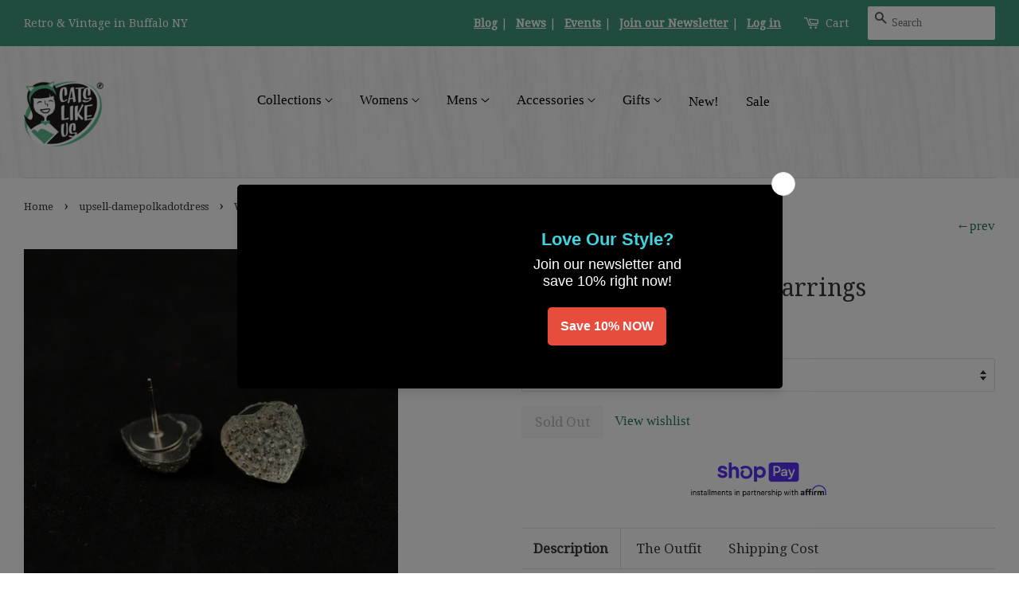

--- FILE ---
content_type: text/html; charset=utf-8
request_url: https://catslikeus.com/collections/upsell-damepolkadotdress/products/cats-like-us-white-sparkle-heart-earrings
body_size: 41465
content:
<!doctype html>
<!--[if lt IE 7]><html class="no-js lt-ie9 lt-ie8 lt-ie7" lang="en"> <![endif]-->
<!--[if IE 7]><html class="no-js lt-ie9 lt-ie8" lang="en"> <![endif]-->
<!--[if IE 8]><html class="no-js lt-ie9" lang="en"> <![endif]-->
<!--[if IE 9 ]><html class="ie9 no-js"> <![endif]-->
<!--[if (gt IE 9)|!(IE)]><!--><html class="no-js"><!--<![endif]-->
<head>
	

  <!-- Added by AUTOKETING SEO APP -->

  
  
  
  
  
  
  <!-- /Added by AUTOKETING SEO APP -->
  





  <!-- Basic page needs ================================================== -->
  <meta charset="utf-8"/>
  <meta http-equiv="X-UA-Compatible" content="IE=edge,chrome=1"/>

  
  <link rel="shortcut icon" href="//catslikeus.com/cdn/shop/files/logo_550d758c-6af3-424a-83ac-0695d386c4f4_32x32.png?v=1613159659" type="image/png" />
  

  <!-- Title and description ================================================== -->
  
<title>
  White Sparkle Heart Earrings &ndash; Cats Like Us
  </title>

  

  <!-- Social meta ================================================ -->
  <!-- /snippets/social-meta-tags.liquid -->




<meta property="og:site_name" content="Cats Like Us">
<meta property="og:url" content="https://catslikeus.com/products/cats-like-us-white-sparkle-heart-earrings">
<meta property="og:title" content="White Sparkle Heart Earrings">
<meta property="og:type" content="product">
<meta property="og:description" content="Nothing like adding a little sparkle to any outfit with these delightful heart shaped stud earrings. So versatile! These earrings are clear sparkle and are approximately .25 inches. Made in the USA.">

  <meta property="og:price:amount" content="6.00">
  <meta property="og:price:currency" content="USD">

<meta property="og:image" content="http://catslikeus.com/cdn/shop/files/White-Sparkle-Heart-Earrings-Cats-Like-Us-9476_1200x1200.jpg?v=1704613139"><meta property="og:image" content="http://catslikeus.com/cdn/shop/files/White-Sparkle-Heart-Earrings-Cats-Like-Us-4108_1200x1200.jpg?v=1704613143">
<meta property="og:image:secure_url" content="https://catslikeus.com/cdn/shop/files/White-Sparkle-Heart-Earrings-Cats-Like-Us-9476_1200x1200.jpg?v=1704613139"><meta property="og:image:secure_url" content="https://catslikeus.com/cdn/shop/files/White-Sparkle-Heart-Earrings-Cats-Like-Us-4108_1200x1200.jpg?v=1704613143">


  <meta name="twitter:site" content="@cats_like_us">

<meta name="twitter:card" content="summary_large_image">
<meta name="twitter:title" content="White Sparkle Heart Earrings">
<meta name="twitter:description" content="Nothing like adding a little sparkle to any outfit with these delightful heart shaped stud earrings. So versatile! These earrings are clear sparkle and are approximately .25 inches. Made in the USA.">


  <!-- Helpers ================================================== -->
  <link rel="canonical" href="https://catslikeus.com/products/cats-like-us-white-sparkle-heart-earrings"/>
  <meta name="viewport" content="width=device-width,initial-scale=1"/>
  <meta name="theme-color" content="#26795b"/>

  <!-- CSS ==================================================== -->
  <link href="//catslikeus.com/cdn/shop/t/40/assets/timber.scss.css?v=88507247469195537951698884717" rel="stylesheet" type="text/css" media="all" />
  <link href="//catslikeus.com/cdn/shop/t/40/assets/theme.scss.css?v=179120996114260147131698884717" rel="stylesheet" type="text/css" media="all" />

  

<link rel="preconnect" href="https://fonts.gstatic.com/" crossorigin>

<link href="//fonts.googleapis.com/css?family=Droid+Serif:400|Bangers|Just+Another+Hand" rel="stylesheet" type="text/css" media="all" />


  <script>
    window.theme = window.theme || {};

    var theme = {
      strings: {
        zoomClose: "Close (Esc)",
        zoomPrev: "Previous (Left arrow key)",
        zoomNext: "Next (Right arrow key)",
        addressError: "Error looking up that address",
        addressNoResults: "No results for that address",
        addressQueryLimit: "You have exceeded the Google API usage limit. Consider upgrading to a \u003ca href=\"https:\/\/developers.google.com\/maps\/premium\/usage-limits\"\u003ePremium Plan\u003c\/a\u003e.",
        authError: "There was a problem authenticating your Google Maps API Key."
      },
      settings: {
        themeBgImage: false,
        customBgImage: '',
        enableWideLayout: true,
        typeAccentTransform: false,
        typeAccentSpacing: false,
        baseFontSize: '17px',
        headerBaseFontSize: '30px',
        accentFontSize: '17px'
      },
      variables: {
        mediaQueryMedium: 'screen and (max-width: 768px)',
        bpSmall: false
      },
      moneyFormat: "\u003cspan class='money'\u003e${{amount}}\u003c\/span\u003e"
    }

    document.documentElement.className = document.documentElement.className.replace('no-js', 'supports-js');
  </script>

  <!-- Header hook for plugins ================================== -->
  

<!-- Avada Sales Pop Script -->


<script>const AVADA_SALES_POP_LAST_UPDATE = 1636753939790</script>










<script>const AVADA_PR = {};
              AVADA_PR.product = {"id":375035252,"title":"White Sparkle Heart Earrings","handle":"cats-like-us-white-sparkle-heart-earrings","description":"\u003cp\u003eNothing like adding a little sparkle to any outfit with these delightful heart shaped stud earrings. So versatile! These earrings are clear sparkle and are approximately .25 inches. Made in the USA.\u003c\/p\u003e","published_at":"2014-10-16T19:12:00-04:00","created_at":"2014-10-16T19:12:16-04:00","vendor":"Cats Like Us","type":"A: Jewelry: Earrings","tags":["Accessories","Earrings","EXCLUSIVE","holiday","Jewelry","RETRO","valentines"],"price":600,"price_min":600,"price_max":600,"available":false,"price_varies":false,"compare_at_price":0,"compare_at_price_min":0,"compare_at_price_max":0,"compare_at_price_varies":false,"variants":[{"id":980782032,"title":"White \/ .25 inches","option1":"White","option2":".25 inches","option3":null,"sku":"14826","requires_shipping":true,"taxable":true,"featured_image":null,"available":false,"name":"White Sparkle Heart Earrings - White \/ .25 inches","public_title":"White \/ .25 inches","options":["White",".25 inches"],"price":600,"weight":454,"compare_at_price":0,"inventory_quantity":0,"inventory_management":"shopify","inventory_policy":"deny","barcode":"80782032","requires_selling_plan":false,"selling_plan_allocations":[]}],"images":["\/\/catslikeus.com\/cdn\/shop\/files\/White-Sparkle-Heart-Earrings-Cats-Like-Us-9476.jpg?v=1704613139","\/\/catslikeus.com\/cdn\/shop\/files\/White-Sparkle-Heart-Earrings-Cats-Like-Us-4108.jpg?v=1704613143"],"featured_image":"\/\/catslikeus.com\/cdn\/shop\/files\/White-Sparkle-Heart-Earrings-Cats-Like-Us-9476.jpg?v=1704613139","options":["Color","Size"],"media":[{"alt":"White Sparkle Heart Earrings Cats Like Us","id":32494722613496,"position":1,"preview_image":{"aspect_ratio":1.0,"height":1024,"width":1024,"src":"\/\/catslikeus.com\/cdn\/shop\/files\/White-Sparkle-Heart-Earrings-Cats-Like-Us-9476.jpg?v=1704613139"},"aspect_ratio":1.0,"height":1024,"media_type":"image","src":"\/\/catslikeus.com\/cdn\/shop\/files\/White-Sparkle-Heart-Earrings-Cats-Like-Us-9476.jpg?v=1704613139","width":1024},{"alt":"White Sparkle Heart Earrings Cats Like Us","id":32494723629304,"position":2,"preview_image":{"aspect_ratio":1.0,"height":1024,"width":1024,"src":"\/\/catslikeus.com\/cdn\/shop\/files\/White-Sparkle-Heart-Earrings-Cats-Like-Us-4108.jpg?v=1704613143"},"aspect_ratio":1.0,"height":1024,"media_type":"image","src":"\/\/catslikeus.com\/cdn\/shop\/files\/White-Sparkle-Heart-Earrings-Cats-Like-Us-4108.jpg?v=1704613143","width":1024}],"requires_selling_plan":false,"selling_plan_groups":[],"content":"\u003cp\u003eNothing like adding a little sparkle to any outfit with these delightful heart shaped stud earrings. So versatile! These earrings are clear sparkle and are approximately .25 inches. Made in the USA.\u003c\/p\u003e"};
              AVADA_PR.template = "product";
              AVADA_PR.shopId = "XoYSLS7YAqnKmnXdyYTH";
              AVADA_PR.first_name = "";
              AVADA_PR.last_name = "";
              AVADA_PR.email = "";
      </script>
<!-- /Avada Sales Pop Script -->





<!-- Avada Boost Sales Script -->

      




              
              
              
              
              
              
              
              <script>const AVADA_ENHANCEMENTS = {};
          AVADA_ENHANCEMENTS.contentProtection = false;
          AVADA_ENHANCEMENTS.hideCheckoutButon = false;
          AVADA_ENHANCEMENTS.cartSticky = false;
          AVADA_ENHANCEMENTS.multiplePixelStatus = false;
          AVADA_ENHANCEMENTS.inactiveStatus = false;
          AVADA_ENHANCEMENTS.cartButtonAnimationStatus = false;
          AVADA_ENHANCEMENTS.whatsappStatus = false;
          AVADA_ENHANCEMENTS.messengerStatus = false;
          AVADA_ENHANCEMENTS.livechatStatus = false;
          </script>
































      <script>
        const AVADA_CDT = {};
        AVADA_CDT.template = "product";
        AVADA_CDT.collections = [];
        
          AVADA_CDT.collections.push("394321412");
        
          AVADA_CDT.collections.push("7334133");
        
          AVADA_CDT.collections.push("11609733");
        
          AVADA_CDT.collections.push("5537452");
        
          AVADA_CDT.collections.push("419100164344");
        
          AVADA_CDT.collections.push("409266959");
        
          AVADA_CDT.collections.push("187202628");
        
          AVADA_CDT.collections.push("433040975");
        
          AVADA_CDT.collections.push("75331588");
        
          AVADA_CDT.collections.push("412581263");
        
          AVADA_CDT.collections.push("184921092");
        

        const AVADA_INVQTY = {};
        
          AVADA_INVQTY[980782032] = 0;
        

        AVADA_CDT.cartitem = 0;
        AVADA_CDT.moneyformat = `<span class='money'>\${{amount}}</span>`;
        AVADA_CDT.cartTotalPrice = 0;
        
        AVADA_CDT.selected_variant_id = 980782032;
        AVADA_CDT.product = {"id": 375035252,"title": "White Sparkle Heart Earrings","handle": "cats-like-us-white-sparkle-heart-earrings","vendor": "Cats Like Us",
            "type": "A: Jewelry: Earrings","tags": ["Accessories","Earrings","EXCLUSIVE","holiday","Jewelry","RETRO","valentines"],"price": 600,"price_min": 600,"price_max": 600,
            "available": false,"price_varies": false,"compare_at_price": 0,
            "compare_at_price_min": 0,"compare_at_price_max": 0,
            "compare_at_price_varies": false,"variants": [{"id":980782032,"title":"White \/ .25 inches","option1":"White","option2":".25 inches","option3":null,"sku":"14826","requires_shipping":true,"taxable":true,"featured_image":null,"available":false,"name":"White Sparkle Heart Earrings - White \/ .25 inches","public_title":"White \/ .25 inches","options":["White",".25 inches"],"price":600,"weight":454,"compare_at_price":0,"inventory_quantity":0,"inventory_management":"shopify","inventory_policy":"deny","barcode":"80782032","requires_selling_plan":false,"selling_plan_allocations":[]}],"featured_image": "\/\/catslikeus.com\/cdn\/shop\/files\/White-Sparkle-Heart-Earrings-Cats-Like-Us-9476.jpg?v=1704613139","images": ["\/\/catslikeus.com\/cdn\/shop\/files\/White-Sparkle-Heart-Earrings-Cats-Like-Us-9476.jpg?v=1704613139","\/\/catslikeus.com\/cdn\/shop\/files\/White-Sparkle-Heart-Earrings-Cats-Like-Us-4108.jpg?v=1704613143"]
            };
        

        window.AVADA_BADGES = window.AVADA_BADGES || {};
        window.AVADA_BADGES = [];

        window.AVADA_GENERAL_SETTINGS = window.AVADA_GENERAL_SETTINGS || {};
        window.AVADA_GENERAL_SETTINGS = {};

        window.AVADA_COUNDOWNS = window.AVADA_COUNDOWNS || {};
        window.AVADA_COUNDOWNS = [{"badgeStatus":false},{"appStatus":true},{"id":"8dZvAU2q7iez1Uxbhe5j","categoryNumbWidth":30,"numbWidth":60,"countdownSmartSelector":false,"collectionPageInlinePosition":"after","stockTextSize":16,"daysText":"Days","countdownEndAction":"HIDE_COUNTDOWN","secondsText":"Seconds","saleCustomSeconds":"59","createdAt":"2022-05-06T19:00:34.762Z","txtDatePos":"txt_outside_box","numbHeight":60,"txtDateSize":16,"shopId":"ag3TvrtwZIpIUhcJ23Gn","inlinePosition":"after","headingSize":30,"categoryTxtDateSize":8,"textAlign":"text-center","displayLayout":"square-countdown","categoryNumberSize":14,"priority":"0","displayType":"ALL_PRODUCT","numbBorderColor":"#cccccc","productIds":[],"collectionPagePosition":"","name":"Product Pages","numbBorderWidth":1,"manualDisplayPlacement":"after","position":"form[action='\/cart\/add']","showCountdownTimer":true,"conditions":{"conditions":[{"type":"TITLE","value":"","operation":"CONTAINS"}],"type":"ALL"},"timeUnits":"unit-dhms","status":true,"manualDisplayPosition":"form[action='\/cart\/add']","stockTextBefore":"Only {{stock_qty}} left in stock. Hurry up 🔥","saleCustomMinutes":"10","categoryUseDefaultSize":true,"saleDateType":"date-custom","description":"Increase urgency and boost conversions for each product page.","numbBgColor":"#ffffff","txtDateColor":"#122234","numbColor":"#122234","minutesText":"Minutes","showInventoryCountdown":true,"numbBorderRadius":0,"shopDomain":"cats-like-us.myshopify.com","countdownTextBottom":"","productExcludeIds":[],"headingColor":"#0985C5","stockType":"real_stock","linkText":"Hurry! sale ends in","saleCustomHours":"00","hoursText":"Hours","categoryTxtDatePos":"txt_outside_box","useDefaultSize":true,"stockTextColor":"#122234","saleCustomDays":"00","categoryNumbHeight":30,"removeBranding":true}];

        window.AVADA_INACTIVE_TAB = window.AVADA_INACTIVE_TAB || {};
        window.AVADA_INACTIVE_TAB = {"status":true,"showWhen":"any","animationTitle":"swap_between_titles","title":"💖 We miss you!"};

        window.AVADA_LIVECHAT = window.AVADA_LIVECHAT || {};
        window.AVADA_LIVECHAT = {"chatMessenger":{"chatDisplayPage":"all","messageText":"Hi! How can we help you?","whatsappTextColor":"#FFFFFF","whatsappTitle":"Hi there!","excludesPages":"","enableChatMobile":true,"whatsappBottomText":"Call us for any inquiries","whatsappStyle":"whatsapp-style-1","whatsappBgColor":"#0B4697","chatPosition":"avada-position-right","messengerStatus":false,"whatsappMessage":"Have a look around! Let us know if you have any question","customExcludeUrls":"","enableChatDesktop":true,"whatsappStatus":false,"pageID":"","messageColor":"#0A7CFF","messageLanguage":"en_US"},"whatsapp":[]};

        window.AVADA_STICKY_ATC = window.AVADA_STICKY_ATC || {};
        window.AVADA_STICKY_ATC = {"productNameColor":"#000000","enableDesktop":true,"buttonBackgroundColor":"#000000","position":"avada-position-bottom","bgColor":"#ffffff","showProductPrice":true,"customCss":"","priceColor":"#000000","btnAddCartText":"Add to cart","hideVariantMobile":false,"buttonTextColor":"#ffffff","specialPriceColor":"#FF0000","showQtyInput":true,"cartRedirectCheckout":false,"successResponse":"👏 Item added to cart!","enableMobile":false,"qtyText":"Qty:","status":false,"showProductImage":true,"buttonBorderRadius":0};

        window.AVADA_ATC_ANIMATION = window.AVADA_ATC_ANIMATION || {};
        window.AVADA_ATC_ANIMATION = {"applyAddtoCart":true,"customClassBtn":".btn.AddToCartShake","applyBuyNow":false,"status":true,"animationSpeed":"normal","animationForButton":"AVADA-shake-h"};

        window.AVADA_SP = window.AVADA_SP || {};
        window.AVADA_SP = {"shop":"ag3TvrtwZIpIUhcJ23Gn","configuration":{"position":"bottom-left","hide_time_ago":false,"smart_hide":false,"smart_hide_time":3,"smart_hide_unit":"days","truncate_product_name":true,"display_duration":5,"first_delay":10,"pops_interval":10,"max_pops_display":20,"show_mobile":true,"mobile_position":"bottom","animation":"fadeInUp","out_animation":"fadeOutDown","with_sound":false,"display_order":"order","only_product_viewing":false,"notice_continuously":false,"custom_css":"","replay":true,"included_urls":"","excluded_urls":"","excluded_product_type":"","countries_all":true,"countries":[],"allow_show":"all","hide_close":true,"close_time":1,"close_time_unit":"days","support_rtl":false},"notifications":{"OVWV9AfqUBKS8oK3sFcn":{"settings":{"heading_text":"{{first_name}} in {{city}}, {{country}}","heading_font_weight":500,"heading_font_size":12,"content_text":"Purchased {{product_name}}","content_font_weight":800,"content_font_size":13,"background_image":"","background_color":"#FFF","heading_color":"#111","text_color":"#142A47","time_color":"#234342","with_border":false,"border_color":"#333333","border_width":1,"border_radius":13,"image_border_radius":20,"heading_decoration":null,"hover_product_decoration":null,"hover_product_color":"#122234","with_box_shadow":true,"font":"Raleway","language_code":"en","with_static_map":false,"use_dynamic_names":false,"dynamic_names":"","use_flag":false,"popup_custom_link":"","popup_custom_image":"","display_type":"popup","use_counter":false,"counter_color":"#0b4697","counter_unit_color":"#0b4697","counter_unit_plural":"views","counter_unit_single":"view","truncate_product_name":false,"allow_show":"all","included_urls":"","excluded_urls":"","position":"bottom-left","display_duration":5,"show_mobile":true,"mobile_position":"bottom","support_rtl":false},"type":"order","items":[{"date":"2024-05-06T13:27:41.000Z","country":"United States","city":"Reston","shipping_first_name":"Grace","product_image":"https:\/\/cdn.shopify.com\/s\/files\/1\/0038\/1412\/files\/1950s-Black-White-Wiggle-Dress-w-Jacket-Cats-Like-Us-6890.jpg?v=1704459824","shipping_city":"Reston","map_url":"https:\/\/storage.googleapis.com\/avada-boost-sales.appspot.com\/maps\/Reston.png","type":"order","product_name":"1950s Black \u0026 White Wiggle Dress w Jacket","product_id":8174157234424,"product_handle":"1950s-black-white-wiggle-dress-w-jacket","first_name":"Grace","shipping_country":"United States","product_link":"https:\/\/cats-like-us.myshopify.com\/products\/1950s-black-white-wiggle-dress-w-jacket","relativeDate":"a few seconds ago","smart_hide":false,"flag_url":"https:\/\/cdn1.avada.io\/proofo\/flags\/153-united-states-of-america.svg"},{"date":"2024-05-04T17:17:48.000Z","country":"","city":"","shipping_first_name":"","product_image":"https:\/\/cdn.shopify.com\/s\/files\/1\/0038\/1412\/files\/Red-Opaque-Nylon-Tights-Cats-Like-Us-9446.jpg?v=1704578654","shipping_city":"","type":"order","product_name":"Red Opaque Nylon Tights","product_id":70670332,"product_handle":"be-wicked-red-opaque-nylon-tights","first_name":"","shipping_country":"","product_link":"https:\/\/cats-like-us.myshopify.com\/products\/be-wicked-red-opaque-nylon-tights","relativeDate":"2 days ago","smart_hide":false},{"date":"2024-05-04T17:17:48.000Z","country":"","city":"","shipping_first_name":"","product_image":null,"shipping_city":"","type":"order","product_name":"STYLE CLUB","product_id":8041143271672,"product_handle":"style-club","first_name":"","shipping_country":"","product_link":"https:\/\/cats-like-us.myshopify.com\/products\/style-club","relativeDate":"2 days ago","smart_hide":false},{"date":"2024-05-04T16:21:00.000Z","country":"","city":"","shipping_first_name":"","product_image":"https:\/\/cdn.shopify.com\/s\/files\/1\/0038\/1412\/files\/Nude-Pantyhose-w-Cuban-Heel-Seam-Cats-Like-Us-6273.jpg?v=1704564689","shipping_city":"","type":"order","product_name":"Nude Pantyhose w Cuban Heel Seam","product_id":10814212,"product_handle":"nude-pantyhose-w-black-seam","first_name":"","shipping_country":"","product_link":"https:\/\/cats-like-us.myshopify.com\/products\/nude-pantyhose-w-black-seam","relativeDate":"2 days ago","smart_hide":false},{"date":"2024-05-04T16:21:00.000Z","country":"","city":"","shipping_first_name":"","product_image":"https:\/\/cdn.shopify.com\/s\/files\/1\/0038\/1412\/files\/Breeze-Block-Jani-Swing-Dress-Cats-Like-Us-2170.jpg?v=1704532909","shipping_city":"","type":"order","product_name":"Breeze Block Jani Swing Dress","product_id":8118997549304,"product_handle":"breeze-block-jani-swing-dress","first_name":"","shipping_country":"","product_link":"https:\/\/cats-like-us.myshopify.com\/products\/breeze-block-jani-swing-dress","relativeDate":"2 days ago","smart_hide":false},{"date":"2024-05-04T04:25:18.000Z","country":"United States","city":"Tracy","shipping_first_name":"Lydia","product_image":"https:\/\/cdn.shopify.com\/s\/files\/1\/0038\/1412\/files\/Ice-Cream-Cone-Heidi-Dress-Cats-Like-Us-6237.jpg?v=1704552308","shipping_city":"Tracy","map_url":"https:\/\/storage.googleapis.com\/avada-boost-sales.appspot.com\/maps\/Tracy.png","type":"order","product_name":"Ice Cream Cone Heidi Dress","product_id":7969569407224,"product_handle":"miss-lulo-ice-cream-cone-heidi-dress","first_name":"Lydia","shipping_country":"United States","product_link":"https:\/\/cats-like-us.myshopify.com\/products\/miss-lulo-ice-cream-cone-heidi-dress","relativeDate":"2 days ago","smart_hide":false,"flag_url":"https:\/\/cdn1.avada.io\/proofo\/flags\/153-united-states-of-america.svg"},{"date":"2024-05-02T16:52:17.000Z","country":"United States","city":"Arvada","shipping_first_name":"mark","product_image":"https:\/\/cdn.shopify.com\/s\/files\/1\/0038\/1412\/files\/DSC_1803.jpg?v=1708900588","shipping_city":"Arvada","map_url":"https:\/\/storage.googleapis.com\/avada-boost-sales.appspot.com\/maps\/Arvada.png","type":"order","product_name":"1950s Pink \u0026 White Eyelet Wiggle Dress","product_id":8276539408632,"product_handle":"1950s-pink-white-eyelet-wiggle-dress","first_name":"Mark","shipping_country":"United States","product_link":"https:\/\/cats-like-us.myshopify.com\/products\/1950s-pink-white-eyelet-wiggle-dress","relativeDate":"4 days ago","smart_hide":true,"flag_url":"https:\/\/cdn1.avada.io\/proofo\/flags\/153-united-states-of-america.svg"},{"date":"2024-05-01T18:13:13.000Z","country":"Canada","city":"Airdrie ","shipping_first_name":"Jen","product_image":"https:\/\/cdn.shopify.com\/s\/files\/1\/0038\/1412\/files\/Birdie-Western-Shirt-Cats-Like-Us-2888.webp?v=1704527404","shipping_city":"Airdrie ","map_url":"https:\/\/storage.googleapis.com\/avada-boost-sales.appspot.com\/maps\/Airdrie .png","type":"order","product_name":"Birdie Western Shirt","product_id":7806589370616,"product_handle":"voodoo-vixen-birdie-western-shirt","first_name":"Jennifer","shipping_country":"Canada","product_link":"https:\/\/cats-like-us.myshopify.com\/products\/voodoo-vixen-birdie-western-shirt","relativeDate":"5 days ago","smart_hide":true,"flag_url":"https:\/\/cdn1.avada.io\/proofo\/flags\/206-canada.svg"},{"date":"2024-05-01T18:13:13.000Z","country":"Canada","city":"Airdrie ","shipping_first_name":"Jen","product_image":"https:\/\/cdn.shopify.com\/s\/files\/1\/0038\/1412\/files\/DSC_4105_52de29f6-7f1c-49cf-bf1d-9632b2140b5e.jpg?v=1713639693","shipping_city":"Airdrie ","map_url":"https:\/\/storage.googleapis.com\/avada-boost-sales.appspot.com\/maps\/Airdrie .png","type":"order","product_name":"1950s Red Paisley Sleeveless Rockabilly Blouse","product_id":8391400915192,"product_handle":"1950s-red-paisley-sleeveless-rockabilly-blouse","first_name":"Jennifer","shipping_country":"Canada","product_link":"https:\/\/cats-like-us.myshopify.com\/products\/1950s-red-paisley-sleeveless-rockabilly-blouse","relativeDate":"5 days ago","smart_hide":true,"flag_url":"https:\/\/cdn1.avada.io\/proofo\/flags\/206-canada.svg"},{"date":"2024-05-01T18:13:13.000Z","country":"Canada","city":"Airdrie ","shipping_first_name":"Jen","product_image":"https:\/\/cdn.shopify.com\/s\/files\/1\/0038\/1412\/files\/DSC_4065.jpg?v=1713638391","shipping_city":"Airdrie ","map_url":"https:\/\/storage.googleapis.com\/avada-boost-sales.appspot.com\/maps\/Airdrie .png","type":"order","product_name":"1950s Blue Iridescent Stripe Sleeveless Blouse","product_id":8391428669688,"product_handle":"1950s-blue-iridescent-stripe-sleeveless-blouse","first_name":"Jennifer","shipping_country":"Canada","product_link":"https:\/\/cats-like-us.myshopify.com\/products\/1950s-blue-iridescent-stripe-sleeveless-blouse","relativeDate":"5 days ago","smart_hide":true,"flag_url":"https:\/\/cdn1.avada.io\/proofo\/flags\/206-canada.svg"},{"date":"2024-05-01T16:50:40.000Z","country":"United States","city":"Temecula","shipping_first_name":"Sakeenah","product_image":"https:\/\/cdn.shopify.com\/s\/files\/1\/0038\/1412\/files\/DSC_3450.jpg?v=1712491653","shipping_city":"Temecula","map_url":"https:\/\/storage.googleapis.com\/avada-boost-sales.appspot.com\/maps\/Temecula.png","type":"order","product_name":"1960s Soft Pink Blouse","product_id":8347369767160,"product_handle":"1960s-soft-pink-blouse","first_name":"Sakeenah","shipping_country":"United States","product_link":"https:\/\/cats-like-us.myshopify.com\/products\/1960s-soft-pink-blouse","relativeDate":"5 days ago","smart_hide":true,"flag_url":"https:\/\/cdn1.avada.io\/proofo\/flags\/153-united-states-of-america.svg"},{"date":"2024-05-01T16:50:40.000Z","country":"United States","city":"Temecula","shipping_first_name":"Sakeenah","product_image":"https:\/\/cdn.shopify.com\/s\/files\/1\/0038\/1412\/files\/DSC_3497.jpg?v=1712489824","shipping_city":"Temecula","map_url":"https:\/\/storage.googleapis.com\/avada-boost-sales.appspot.com\/maps\/Temecula.png","type":"order","product_name":"1960s Beige Large Button Blouse","product_id":8347362590968,"product_handle":"1960s-beige-large-button-blouse","first_name":"Sakeenah","shipping_country":"United States","product_link":"https:\/\/cats-like-us.myshopify.com\/products\/1960s-beige-large-button-blouse","relativeDate":"5 days ago","smart_hide":true,"flag_url":"https:\/\/cdn1.avada.io\/proofo\/flags\/153-united-states-of-america.svg"},{"date":"2024-05-01T16:50:40.000Z","country":"United States","city":"Temecula","shipping_first_name":"Sakeenah","product_image":"https:\/\/cdn.shopify.com\/s\/files\/1\/0038\/1412\/files\/1960s-Style-Mod-Helen-Dress-Cats-Like-Us-915.jpg?v=1704493871","shipping_city":"Temecula","map_url":"https:\/\/storage.googleapis.com\/avada-boost-sales.appspot.com\/maps\/Temecula.png","type":"order","product_name":"1960s Style Mod Helen Dress","product_id":7665341595896,"product_handle":"voodoo-vixen-1960s-style-mod-helen-dress","first_name":"Sakeenah","shipping_country":"United States","product_link":"https:\/\/cats-like-us.myshopify.com\/products\/voodoo-vixen-1960s-style-mod-helen-dress","relativeDate":"5 days ago","smart_hide":true,"flag_url":"https:\/\/cdn1.avada.io\/proofo\/flags\/153-united-states-of-america.svg"},{"date":"2024-05-01T16:06:06.000Z","country":"United States","city":"Madison","shipping_first_name":"Kim","product_image":"https:\/\/cdn.shopify.com\/s\/files\/1\/0038\/1412\/files\/Gold-Napier-Turtle-Brooch-Cats-Like-Us-5639.jpg?v=1704546622","shipping_city":"Madison","map_url":"https:\/\/storage.googleapis.com\/avada-boost-sales.appspot.com\/maps\/Madison.png","type":"order","product_name":"Gold Napier Turtle Brooch","product_id":7922431066360,"product_handle":"cats-like-us-gold-napier-turtle-brooch","first_name":"Kim","shipping_country":"United States","product_link":"https:\/\/cats-like-us.myshopify.com\/products\/cats-like-us-gold-napier-turtle-brooch","relativeDate":"5 days ago","smart_hide":true,"flag_url":"https:\/\/cdn1.avada.io\/proofo\/flags\/153-united-states-of-america.svg"},{"date":"2024-04-30T01:50:39.000Z","country":"United States","city":"Provo","shipping_first_name":"Deborah","product_image":"https:\/\/cdn.shopify.com\/s\/files\/1\/0038\/1412\/files\/Skull-Piston-Racer-Shirt-Cats-Like-Us-857.jpg?v=1704588625","shipping_city":"Provo","map_url":"https:\/\/storage.googleapis.com\/avada-boost-sales.appspot.com\/maps\/Provo.png","type":"order","product_name":"Skull Piston Racer Shirt","product_id":7483494531320,"product_handle":"steady-clothing-skull-piston-racer-shirt","first_name":"Deborah","shipping_country":"United States","product_link":"https:\/\/cats-like-us.myshopify.com\/products\/steady-clothing-skull-piston-racer-shirt","relativeDate":"6 days ago","smart_hide":true,"flag_url":"https:\/\/cdn1.avada.io\/proofo\/flags\/153-united-states-of-america.svg"},{"date":"2024-04-30T01:50:39.000Z","country":"United States","city":"Provo","shipping_first_name":"Deborah","product_image":"https:\/\/cdn.shopify.com\/s\/files\/1\/0038\/1412\/files\/The-Regal-Crown-Bowling-Shirt-Cats-Like-Us-8601.jpg?v=1704593595","shipping_city":"Provo","map_url":"https:\/\/storage.googleapis.com\/avada-boost-sales.appspot.com\/maps\/Provo.png","type":"order","product_name":"The Regal Crown Bowling Shirt","product_id":4434299388039,"product_handle":"steady-clothing-the-regal-crown-bowling-shirt","first_name":"Deborah","shipping_country":"United States","product_link":"https:\/\/cats-like-us.myshopify.com\/products\/steady-clothing-the-regal-crown-bowling-shirt","relativeDate":"6 days ago","smart_hide":true,"flag_url":"https:\/\/cdn1.avada.io\/proofo\/flags\/153-united-states-of-america.svg"},{"date":"2024-04-30T01:50:39.000Z","country":"United States","city":"Provo","shipping_first_name":"Deborah","product_image":"https:\/\/cdn.shopify.com\/s\/files\/1\/0038\/1412\/files\/Everyone-Has-a-Skull-Socks-Cats-Like-Us-5589.jpg?v=1704541436","shipping_city":"Provo","map_url":"https:\/\/storage.googleapis.com\/avada-boost-sales.appspot.com\/maps\/Provo.png","type":"order","product_name":"Everyone Has a Skull Socks","product_id":8137103638776,"product_handle":"everyone-has-a-skull-socks","first_name":"Deborah","shipping_country":"United States","product_link":"https:\/\/cats-like-us.myshopify.com\/products\/everyone-has-a-skull-socks","relativeDate":"6 days ago","smart_hide":true,"flag_url":"https:\/\/cdn1.avada.io\/proofo\/flags\/153-united-states-of-america.svg"},{"date":"2024-04-30T01:50:39.000Z","country":"United States","city":"Provo","shipping_first_name":"Deborah","product_image":"https:\/\/cdn.shopify.com\/s\/files\/1\/0038\/1412\/files\/The-Kiss-Shimmer-Knee-Socks-Cats-Like-Us-7327.jpg?v=1704593434","shipping_city":"Provo","map_url":"https:\/\/storage.googleapis.com\/avada-boost-sales.appspot.com\/maps\/Provo.png","type":"order","product_name":"The Kiss Shimmer Knee Socks","product_id":7864610619640,"product_handle":"sock-it-to-me-the-kiss-shimmer-knee-socks","first_name":"Deborah","shipping_country":"United States","product_link":"https:\/\/cats-like-us.myshopify.com\/products\/sock-it-to-me-the-kiss-shimmer-knee-socks","relativeDate":"6 days ago","smart_hide":true,"flag_url":"https:\/\/cdn1.avada.io\/proofo\/flags\/153-united-states-of-america.svg"},{"date":"2024-04-30T01:50:39.000Z","country":"United States","city":"Provo","shipping_first_name":"Deborah","product_image":"https:\/\/cdn.shopify.com\/s\/files\/1\/0038\/1412\/files\/Glitter-Over-the-Rainbow-Socks-Cats-Like-Us-8636.jpg?v=1704545072","shipping_city":"Provo","map_url":"https:\/\/storage.googleapis.com\/avada-boost-sales.appspot.com\/maps\/Provo.png","type":"order","product_name":"Glitter Over the Rainbow Socks","product_id":7228532490403,"product_handle":"sock-it-to-me-glitter-over-the-rainbow-socks","first_name":"Deborah","shipping_country":"United States","product_link":"https:\/\/cats-like-us.myshopify.com\/products\/sock-it-to-me-glitter-over-the-rainbow-socks","relativeDate":"6 days ago","smart_hide":true,"flag_url":"https:\/\/cdn1.avada.io\/proofo\/flags\/153-united-states-of-america.svg"},{"date":"2024-04-30T01:50:39.000Z","country":"United States","city":"Provo","shipping_first_name":"Deborah","product_image":"https:\/\/cdn.shopify.com\/s\/files\/1\/0038\/1412\/files\/Queen-Bee-Crew-Socks-Cats-Like-Us-4161.jpg?v=1704576946","shipping_city":"Provo","map_url":"https:\/\/storage.googleapis.com\/avada-boost-sales.appspot.com\/maps\/Provo.png","type":"order","product_name":"Queen Bee Crew Socks","product_id":7864610357496,"product_handle":"sock-it-to-me-queen-bee-crew-socks","first_name":"Deborah","shipping_country":"United States","product_link":"https:\/\/cats-like-us.myshopify.com\/products\/sock-it-to-me-queen-bee-crew-socks","relativeDate":"6 days ago","smart_hide":true,"flag_url":"https:\/\/cdn1.avada.io\/proofo\/flags\/153-united-states-of-america.svg"},{"date":"2024-04-30T01:50:39.000Z","country":"United States","city":"Provo","shipping_first_name":"Deborah","product_image":"https:\/\/cdn.shopify.com\/s\/files\/1\/0038\/1412\/files\/Puttin-on-the-Glitz-Socks-Cats-Like-Us-7824.jpg?v=1704576873","shipping_city":"Provo","map_url":"https:\/\/storage.googleapis.com\/avada-boost-sales.appspot.com\/maps\/Provo.png","type":"order","product_name":"Puttin on the Glitz Socks","product_id":7228532457635,"product_handle":"sock-it-to-me-puttin-on-the-glitz-socks","first_name":"Deborah","shipping_country":"United States","product_link":"https:\/\/cats-like-us.myshopify.com\/products\/sock-it-to-me-puttin-on-the-glitz-socks","relativeDate":"6 days ago","smart_hide":true,"flag_url":"https:\/\/cdn1.avada.io\/proofo\/flags\/153-united-states-of-america.svg"},{"date":"2024-04-30T01:50:39.000Z","country":"United States","city":"Provo","shipping_first_name":"Deborah","product_image":"https:\/\/cdn.shopify.com\/s\/files\/1\/0038\/1412\/files\/Sweet-Fuzzy-Hearts-Socks-Cats-Like-Us-6399.jpg?v=1704592117","shipping_city":"Provo","map_url":"https:\/\/storage.googleapis.com\/avada-boost-sales.appspot.com\/maps\/Provo.png","type":"order","product_name":"Sweet Fuzzy Hearts Socks","product_id":8026299465976,"product_handle":"sock-it-to-me-sweet-fuzzy-hearts-socks","first_name":"Deborah","shipping_country":"United States","product_link":"https:\/\/cats-like-us.myshopify.com\/products\/sock-it-to-me-sweet-fuzzy-hearts-socks","relativeDate":"6 days ago","smart_hide":true,"flag_url":"https:\/\/cdn1.avada.io\/proofo\/flags\/153-united-states-of-america.svg"},{"date":"2024-04-30T01:50:39.000Z","country":"United States","city":"Provo","shipping_first_name":"Deborah","product_image":"https:\/\/cdn.shopify.com\/s\/files\/1\/0038\/1412\/files\/Black-Cat-Socks-in-Red-Cats-Like-Us-3695.jpg?v=1704529103","shipping_city":"Provo","map_url":"https:\/\/storage.googleapis.com\/avada-boost-sales.appspot.com\/maps\/Provo.png","type":"order","product_name":"Black Cat Socks in Red","product_id":4292868112519,"product_handle":"socksmith-black-cat-socks-red","first_name":"Deborah","shipping_country":"United States","product_link":"https:\/\/cats-like-us.myshopify.com\/products\/socksmith-black-cat-socks-red","relativeDate":"6 days ago","smart_hide":true,"flag_url":"https:\/\/cdn1.avada.io\/proofo\/flags\/153-united-states-of-america.svg"},{"date":"2024-04-30T01:50:39.000Z","country":"United States","city":"Provo","shipping_first_name":"Deborah","product_image":"https:\/\/cdn.shopify.com\/s\/files\/1\/0038\/1412\/files\/Celestial-Clear-Skies-Socks-Cats-Like-Us-3563.jpg?v=1704535247","shipping_city":"Provo","map_url":"https:\/\/storage.googleapis.com\/avada-boost-sales.appspot.com\/maps\/Provo.png","type":"order","product_name":"Celestial Clear Skies Socks","product_id":8137097085176,"product_handle":"celestial-clear-skies-socks","first_name":"Deborah","shipping_country":"United States","product_link":"https:\/\/cats-like-us.myshopify.com\/products\/celestial-clear-skies-socks","relativeDate":"6 days ago","smart_hide":true,"flag_url":"https:\/\/cdn1.avada.io\/proofo\/flags\/153-united-states-of-america.svg"},{"date":"2024-04-30T01:50:39.000Z","country":"United States","city":"Provo","shipping_first_name":"Deborah","product_image":"https:\/\/cdn.shopify.com\/s\/files\/1\/0038\/1412\/files\/Red-Rosy-Toes-Socks-Cats-Like-Us-7008.jpg?v=1704579008","shipping_city":"Provo","map_url":"https:\/\/storage.googleapis.com\/avada-boost-sales.appspot.com\/maps\/Provo.png","type":"order","product_name":"Red Rosy Toes Socks","product_id":8137095708920,"product_handle":"red-rosy-toes-socks","first_name":"Deborah","shipping_country":"United States","product_link":"https:\/\/cats-like-us.myshopify.com\/products\/red-rosy-toes-socks","relativeDate":"6 days ago","smart_hide":true,"flag_url":"https:\/\/cdn1.avada.io\/proofo\/flags\/153-united-states-of-america.svg"},{"date":"2024-04-30T01:50:39.000Z","country":"United States","city":"Provo","shipping_first_name":"Deborah","product_image":"https:\/\/cdn.shopify.com\/s\/files\/1\/0038\/1412\/files\/Deviled-Eggs-Socks-Cats-Like-Us-5981.jpg?v=1704539319","shipping_city":"Provo","map_url":"https:\/\/storage.googleapis.com\/avada-boost-sales.appspot.com\/maps\/Provo.png","type":"order","product_name":"Deviled Eggs Socks","product_id":7673033621752,"product_handle":"socksmith-deviled-eggs-socks","first_name":"Deborah","shipping_country":"United States","product_link":"https:\/\/cats-like-us.myshopify.com\/products\/socksmith-deviled-eggs-socks","relativeDate":"6 days ago","smart_hide":true,"flag_url":"https:\/\/cdn1.avada.io\/proofo\/flags\/153-united-states-of-america.svg"},{"date":"2024-04-28T21:02:23.000Z","country":"***","city":"***","shipping_first_name":"","product_image":null,"shipping_city":"","map_url":"https:\/\/storage.googleapis.com\/avada-boost-sales.appspot.com\/maps\/***.png","type":"order","product_name":"STYLE CLUB","product_id":8041143271672,"product_handle":"style-club","first_name":"Danyell","shipping_country":"","product_link":"https:\/\/cats-like-us.myshopify.com\/products\/style-club","relativeDate":"8 days ago","smart_hide":true},{"date":"2024-04-28T20:34:53.000Z","country":"***","city":"***","shipping_first_name":"","product_image":null,"shipping_city":"","map_url":"https:\/\/storage.googleapis.com\/avada-boost-sales.appspot.com\/maps\/***.png","type":"order","product_name":"STYLE CLUB","product_id":8041143271672,"product_handle":"style-club","first_name":"David","shipping_country":"","product_link":"https:\/\/cats-like-us.myshopify.com\/products\/style-club","relativeDate":"8 days ago","smart_hide":true},{"date":"2024-04-27T20:12:33.000Z","country":"","city":"","shipping_first_name":"","product_image":"https:\/\/cdn.shopify.com\/s\/files\/1\/0038\/1412\/files\/1960s-Irish-Cream-Wool-Sweater-Cats-Like-Us-6781.jpg?v=1704484761","shipping_city":"","type":"order","product_name":"1960s Irish Cream Wool Sweater","product_id":7880426029304,"product_handle":"cats-like-us-1960s-irish-cream-wool-sweater","first_name":"","shipping_country":"","product_link":"https:\/\/cats-like-us.myshopify.com\/products\/cats-like-us-1960s-irish-cream-wool-sweater","relativeDate":"9 days ago","smart_hide":true},{"date":"2024-04-27T20:12:33.000Z","country":"","city":"","shipping_first_name":"","product_image":"https:\/\/cdn.shopify.com\/s\/files\/1\/0038\/1412\/files\/DSC_4356.jpg?v=1713637235","shipping_city":"","type":"order","product_name":"1950s Black Butterfly Full Swing Skirt","product_id":8395978309880,"product_handle":"1950s-black-butterfly-full-swing-skirt","first_name":"","shipping_country":"","product_link":"https:\/\/cats-like-us.myshopify.com\/products\/1950s-black-butterfly-full-swing-skirt","relativeDate":"9 days ago","smart_hide":true}],"source":"shopify\/order"}},"removeBranding":true};

        window.AVADA_BS_EMBED = window.AVADA_BS_EMBED || {};
        window.AVADA_BS_EMBED.isSupportThemeOS = false

        window.AVADA_BS_FSB = window.AVADA_BS_FSB || {};
        window.AVADA_BS_FSB = {
          bars: [],
          cart: 0,
          compatible: {
            langify: ''
          }
        };
      </script>
<!-- /Avada Boost Sales Script -->

<script>window.performance && window.performance.mark && window.performance.mark('shopify.content_for_header.start');</script><meta name="google-site-verification" content="2Jvk73imFcP1BYpJYzp5zRMoS0jFjOuiI5_abJlW7Ws">
<meta name="facebook-domain-verification" content="77gx2tfpq1u6a6cka7dbp0bqu35t2h">
<meta id="shopify-digital-wallet" name="shopify-digital-wallet" content="/381412/digital_wallets/dialog">
<meta name="shopify-checkout-api-token" content="e859f2acc541dd2bca26eec4403bfab2">
<meta id="in-context-paypal-metadata" data-shop-id="381412" data-venmo-supported="false" data-environment="production" data-locale="en_US" data-paypal-v4="true" data-currency="USD">
<link rel="alternate" type="application/json+oembed" href="https://catslikeus.com/products/cats-like-us-white-sparkle-heart-earrings.oembed">
<script async="async" src="/checkouts/internal/preloads.js?locale=en-US"></script>
<link rel="preconnect" href="https://shop.app" crossorigin="anonymous">
<script async="async" src="https://shop.app/checkouts/internal/preloads.js?locale=en-US&shop_id=381412" crossorigin="anonymous"></script>
<script id="apple-pay-shop-capabilities" type="application/json">{"shopId":381412,"countryCode":"US","currencyCode":"USD","merchantCapabilities":["supports3DS"],"merchantId":"gid:\/\/shopify\/Shop\/381412","merchantName":"Cats Like Us","requiredBillingContactFields":["postalAddress","email","phone"],"requiredShippingContactFields":["postalAddress","email","phone"],"shippingType":"shipping","supportedNetworks":["visa","masterCard","amex","discover","elo","jcb"],"total":{"type":"pending","label":"Cats Like Us","amount":"1.00"},"shopifyPaymentsEnabled":true,"supportsSubscriptions":true}</script>
<script id="shopify-features" type="application/json">{"accessToken":"e859f2acc541dd2bca26eec4403bfab2","betas":["rich-media-storefront-analytics"],"domain":"catslikeus.com","predictiveSearch":true,"shopId":381412,"locale":"en"}</script>
<script>var Shopify = Shopify || {};
Shopify.shop = "cats-like-us.myshopify.com";
Shopify.locale = "en";
Shopify.currency = {"active":"USD","rate":"1.0"};
Shopify.country = "US";
Shopify.theme = {"name":"Minimal - Production","id":6823084069,"schema_name":"Minimal","schema_version":"3.9.0","theme_store_id":380,"role":"main"};
Shopify.theme.handle = "null";
Shopify.theme.style = {"id":null,"handle":null};
Shopify.cdnHost = "catslikeus.com/cdn";
Shopify.routes = Shopify.routes || {};
Shopify.routes.root = "/";</script>
<script type="module">!function(o){(o.Shopify=o.Shopify||{}).modules=!0}(window);</script>
<script>!function(o){function n(){var o=[];function n(){o.push(Array.prototype.slice.apply(arguments))}return n.q=o,n}var t=o.Shopify=o.Shopify||{};t.loadFeatures=n(),t.autoloadFeatures=n()}(window);</script>
<script>
  window.ShopifyPay = window.ShopifyPay || {};
  window.ShopifyPay.apiHost = "shop.app\/pay";
  window.ShopifyPay.redirectState = null;
</script>
<script id="shop-js-analytics" type="application/json">{"pageType":"product"}</script>
<script defer="defer" async type="module" src="//catslikeus.com/cdn/shopifycloud/shop-js/modules/v2/client.init-shop-cart-sync_C5BV16lS.en.esm.js"></script>
<script defer="defer" async type="module" src="//catslikeus.com/cdn/shopifycloud/shop-js/modules/v2/chunk.common_CygWptCX.esm.js"></script>
<script type="module">
  await import("//catslikeus.com/cdn/shopifycloud/shop-js/modules/v2/client.init-shop-cart-sync_C5BV16lS.en.esm.js");
await import("//catslikeus.com/cdn/shopifycloud/shop-js/modules/v2/chunk.common_CygWptCX.esm.js");

  window.Shopify.SignInWithShop?.initShopCartSync?.({"fedCMEnabled":true,"windoidEnabled":true});

</script>
<script>
  window.Shopify = window.Shopify || {};
  if (!window.Shopify.featureAssets) window.Shopify.featureAssets = {};
  window.Shopify.featureAssets['shop-js'] = {"shop-cart-sync":["modules/v2/client.shop-cart-sync_ZFArdW7E.en.esm.js","modules/v2/chunk.common_CygWptCX.esm.js"],"init-fed-cm":["modules/v2/client.init-fed-cm_CmiC4vf6.en.esm.js","modules/v2/chunk.common_CygWptCX.esm.js"],"shop-button":["modules/v2/client.shop-button_tlx5R9nI.en.esm.js","modules/v2/chunk.common_CygWptCX.esm.js"],"shop-cash-offers":["modules/v2/client.shop-cash-offers_DOA2yAJr.en.esm.js","modules/v2/chunk.common_CygWptCX.esm.js","modules/v2/chunk.modal_D71HUcav.esm.js"],"init-windoid":["modules/v2/client.init-windoid_sURxWdc1.en.esm.js","modules/v2/chunk.common_CygWptCX.esm.js"],"shop-toast-manager":["modules/v2/client.shop-toast-manager_ClPi3nE9.en.esm.js","modules/v2/chunk.common_CygWptCX.esm.js"],"init-shop-email-lookup-coordinator":["modules/v2/client.init-shop-email-lookup-coordinator_B8hsDcYM.en.esm.js","modules/v2/chunk.common_CygWptCX.esm.js"],"init-shop-cart-sync":["modules/v2/client.init-shop-cart-sync_C5BV16lS.en.esm.js","modules/v2/chunk.common_CygWptCX.esm.js"],"avatar":["modules/v2/client.avatar_BTnouDA3.en.esm.js"],"pay-button":["modules/v2/client.pay-button_FdsNuTd3.en.esm.js","modules/v2/chunk.common_CygWptCX.esm.js"],"init-customer-accounts":["modules/v2/client.init-customer-accounts_DxDtT_ad.en.esm.js","modules/v2/client.shop-login-button_C5VAVYt1.en.esm.js","modules/v2/chunk.common_CygWptCX.esm.js","modules/v2/chunk.modal_D71HUcav.esm.js"],"init-shop-for-new-customer-accounts":["modules/v2/client.init-shop-for-new-customer-accounts_ChsxoAhi.en.esm.js","modules/v2/client.shop-login-button_C5VAVYt1.en.esm.js","modules/v2/chunk.common_CygWptCX.esm.js","modules/v2/chunk.modal_D71HUcav.esm.js"],"shop-login-button":["modules/v2/client.shop-login-button_C5VAVYt1.en.esm.js","modules/v2/chunk.common_CygWptCX.esm.js","modules/v2/chunk.modal_D71HUcav.esm.js"],"init-customer-accounts-sign-up":["modules/v2/client.init-customer-accounts-sign-up_CPSyQ0Tj.en.esm.js","modules/v2/client.shop-login-button_C5VAVYt1.en.esm.js","modules/v2/chunk.common_CygWptCX.esm.js","modules/v2/chunk.modal_D71HUcav.esm.js"],"shop-follow-button":["modules/v2/client.shop-follow-button_Cva4Ekp9.en.esm.js","modules/v2/chunk.common_CygWptCX.esm.js","modules/v2/chunk.modal_D71HUcav.esm.js"],"checkout-modal":["modules/v2/client.checkout-modal_BPM8l0SH.en.esm.js","modules/v2/chunk.common_CygWptCX.esm.js","modules/v2/chunk.modal_D71HUcav.esm.js"],"lead-capture":["modules/v2/client.lead-capture_Bi8yE_yS.en.esm.js","modules/v2/chunk.common_CygWptCX.esm.js","modules/v2/chunk.modal_D71HUcav.esm.js"],"shop-login":["modules/v2/client.shop-login_D6lNrXab.en.esm.js","modules/v2/chunk.common_CygWptCX.esm.js","modules/v2/chunk.modal_D71HUcav.esm.js"],"payment-terms":["modules/v2/client.payment-terms_CZxnsJam.en.esm.js","modules/v2/chunk.common_CygWptCX.esm.js","modules/v2/chunk.modal_D71HUcav.esm.js"]};
</script>
<script>(function() {
  var isLoaded = false;
  function asyncLoad() {
    if (isLoaded) return;
    isLoaded = true;
    var urls = ["https:\/\/www.improvedcontactform.com\/icf.js?shop=cats-like-us.myshopify.com","\/\/s3.amazonaws.com\/booster-eu-cookie\/cats-like-us.myshopify.com\/booster_eu_cookie.js?shop=cats-like-us.myshopify.com","https:\/\/d23dclunsivw3h.cloudfront.net\/redirect-app.js?shop=cats-like-us.myshopify.com","https:\/\/app.testimonialhub.com\/shopifyapp\/showsrstemplate.js?shop=cats-like-us.myshopify.com","https:\/\/cdn.recovermycart.com\/scripts\/keepcart\/CartJS.min.js?shop=cats-like-us.myshopify.com\u0026shop=cats-like-us.myshopify.com","https:\/\/wishlisthero-assets.revampco.com\/store-front\/bundle2.js?shop=cats-like-us.myshopify.com","","","https:\/\/seo.apps.avada.io\/avada-seo-installed.js?shop=cats-like-us.myshopify.com","https:\/\/script.pop-convert.com\/new-micro\/production.pc.min.js?unique_id=cats-like-us.myshopify.com\u0026shop=cats-like-us.myshopify.com","https:\/\/cdn.s3.pop-convert.com\/pcjs.production.min.js?unique_id=cats-like-us.myshopify.com\u0026shop=cats-like-us.myshopify.com"];
    for (var i = 0; i < urls.length; i++) {
      var s = document.createElement('script');
      s.type = 'text/javascript';
      s.async = true;
      s.src = urls[i];
      var x = document.getElementsByTagName('script')[0];
      x.parentNode.insertBefore(s, x);
    }
  };
  if(window.attachEvent) {
    window.attachEvent('onload', asyncLoad);
  } else {
    window.addEventListener('load', asyncLoad, false);
  }
})();</script>
<script id="__st">var __st={"a":381412,"offset":-18000,"reqid":"1d968011-e4df-43dd-b522-ea0b747b5f52-1768607967","pageurl":"catslikeus.com\/collections\/upsell-damepolkadotdress\/products\/cats-like-us-white-sparkle-heart-earrings","u":"607758dc35b5","p":"product","rtyp":"product","rid":375035252};</script>
<script>window.ShopifyPaypalV4VisibilityTracking = true;</script>
<script id="captcha-bootstrap">!function(){'use strict';const t='contact',e='account',n='new_comment',o=[[t,t],['blogs',n],['comments',n],[t,'customer']],c=[[e,'customer_login'],[e,'guest_login'],[e,'recover_customer_password'],[e,'create_customer']],r=t=>t.map((([t,e])=>`form[action*='/${t}']:not([data-nocaptcha='true']) input[name='form_type'][value='${e}']`)).join(','),a=t=>()=>t?[...document.querySelectorAll(t)].map((t=>t.form)):[];function s(){const t=[...o],e=r(t);return a(e)}const i='password',u='form_key',d=['recaptcha-v3-token','g-recaptcha-response','h-captcha-response',i],f=()=>{try{return window.sessionStorage}catch{return}},m='__shopify_v',_=t=>t.elements[u];function p(t,e,n=!1){try{const o=window.sessionStorage,c=JSON.parse(o.getItem(e)),{data:r}=function(t){const{data:e,action:n}=t;return t[m]||n?{data:e,action:n}:{data:t,action:n}}(c);for(const[e,n]of Object.entries(r))t.elements[e]&&(t.elements[e].value=n);n&&o.removeItem(e)}catch(o){console.error('form repopulation failed',{error:o})}}const l='form_type',E='cptcha';function T(t){t.dataset[E]=!0}const w=window,h=w.document,L='Shopify',v='ce_forms',y='captcha';let A=!1;((t,e)=>{const n=(g='f06e6c50-85a8-45c8-87d0-21a2b65856fe',I='https://cdn.shopify.com/shopifycloud/storefront-forms-hcaptcha/ce_storefront_forms_captcha_hcaptcha.v1.5.2.iife.js',D={infoText:'Protected by hCaptcha',privacyText:'Privacy',termsText:'Terms'},(t,e,n)=>{const o=w[L][v],c=o.bindForm;if(c)return c(t,g,e,D).then(n);var r;o.q.push([[t,g,e,D],n]),r=I,A||(h.body.append(Object.assign(h.createElement('script'),{id:'captcha-provider',async:!0,src:r})),A=!0)});var g,I,D;w[L]=w[L]||{},w[L][v]=w[L][v]||{},w[L][v].q=[],w[L][y]=w[L][y]||{},w[L][y].protect=function(t,e){n(t,void 0,e),T(t)},Object.freeze(w[L][y]),function(t,e,n,w,h,L){const[v,y,A,g]=function(t,e,n){const i=e?o:[],u=t?c:[],d=[...i,...u],f=r(d),m=r(i),_=r(d.filter((([t,e])=>n.includes(e))));return[a(f),a(m),a(_),s()]}(w,h,L),I=t=>{const e=t.target;return e instanceof HTMLFormElement?e:e&&e.form},D=t=>v().includes(t);t.addEventListener('submit',(t=>{const e=I(t);if(!e)return;const n=D(e)&&!e.dataset.hcaptchaBound&&!e.dataset.recaptchaBound,o=_(e),c=g().includes(e)&&(!o||!o.value);(n||c)&&t.preventDefault(),c&&!n&&(function(t){try{if(!f())return;!function(t){const e=f();if(!e)return;const n=_(t);if(!n)return;const o=n.value;o&&e.removeItem(o)}(t);const e=Array.from(Array(32),(()=>Math.random().toString(36)[2])).join('');!function(t,e){_(t)||t.append(Object.assign(document.createElement('input'),{type:'hidden',name:u})),t.elements[u].value=e}(t,e),function(t,e){const n=f();if(!n)return;const o=[...t.querySelectorAll(`input[type='${i}']`)].map((({name:t})=>t)),c=[...d,...o],r={};for(const[a,s]of new FormData(t).entries())c.includes(a)||(r[a]=s);n.setItem(e,JSON.stringify({[m]:1,action:t.action,data:r}))}(t,e)}catch(e){console.error('failed to persist form',e)}}(e),e.submit())}));const S=(t,e)=>{t&&!t.dataset[E]&&(n(t,e.some((e=>e===t))),T(t))};for(const o of['focusin','change'])t.addEventListener(o,(t=>{const e=I(t);D(e)&&S(e,y())}));const B=e.get('form_key'),M=e.get(l),P=B&&M;t.addEventListener('DOMContentLoaded',(()=>{const t=y();if(P)for(const e of t)e.elements[l].value===M&&p(e,B);[...new Set([...A(),...v().filter((t=>'true'===t.dataset.shopifyCaptcha))])].forEach((e=>S(e,t)))}))}(h,new URLSearchParams(w.location.search),n,t,e,['guest_login'])})(!0,!0)}();</script>
<script integrity="sha256-4kQ18oKyAcykRKYeNunJcIwy7WH5gtpwJnB7kiuLZ1E=" data-source-attribution="shopify.loadfeatures" defer="defer" src="//catslikeus.com/cdn/shopifycloud/storefront/assets/storefront/load_feature-a0a9edcb.js" crossorigin="anonymous"></script>
<script crossorigin="anonymous" defer="defer" src="//catslikeus.com/cdn/shopifycloud/storefront/assets/shopify_pay/storefront-65b4c6d7.js?v=20250812"></script>
<script data-source-attribution="shopify.dynamic_checkout.dynamic.init">var Shopify=Shopify||{};Shopify.PaymentButton=Shopify.PaymentButton||{isStorefrontPortableWallets:!0,init:function(){window.Shopify.PaymentButton.init=function(){};var t=document.createElement("script");t.src="https://catslikeus.com/cdn/shopifycloud/portable-wallets/latest/portable-wallets.en.js",t.type="module",document.head.appendChild(t)}};
</script>
<script data-source-attribution="shopify.dynamic_checkout.buyer_consent">
  function portableWalletsHideBuyerConsent(e){var t=document.getElementById("shopify-buyer-consent"),n=document.getElementById("shopify-subscription-policy-button");t&&n&&(t.classList.add("hidden"),t.setAttribute("aria-hidden","true"),n.removeEventListener("click",e))}function portableWalletsShowBuyerConsent(e){var t=document.getElementById("shopify-buyer-consent"),n=document.getElementById("shopify-subscription-policy-button");t&&n&&(t.classList.remove("hidden"),t.removeAttribute("aria-hidden"),n.addEventListener("click",e))}window.Shopify?.PaymentButton&&(window.Shopify.PaymentButton.hideBuyerConsent=portableWalletsHideBuyerConsent,window.Shopify.PaymentButton.showBuyerConsent=portableWalletsShowBuyerConsent);
</script>
<script data-source-attribution="shopify.dynamic_checkout.cart.bootstrap">document.addEventListener("DOMContentLoaded",(function(){function t(){return document.querySelector("shopify-accelerated-checkout-cart, shopify-accelerated-checkout")}if(t())Shopify.PaymentButton.init();else{new MutationObserver((function(e,n){t()&&(Shopify.PaymentButton.init(),n.disconnect())})).observe(document.body,{childList:!0,subtree:!0})}}));
</script>
<link id="shopify-accelerated-checkout-styles" rel="stylesheet" media="screen" href="https://catslikeus.com/cdn/shopifycloud/portable-wallets/latest/accelerated-checkout-backwards-compat.css" crossorigin="anonymous">
<style id="shopify-accelerated-checkout-cart">
        #shopify-buyer-consent {
  margin-top: 1em;
  display: inline-block;
  width: 100%;
}

#shopify-buyer-consent.hidden {
  display: none;
}

#shopify-subscription-policy-button {
  background: none;
  border: none;
  padding: 0;
  text-decoration: underline;
  font-size: inherit;
  cursor: pointer;
}

#shopify-subscription-policy-button::before {
  box-shadow: none;
}

      </style>

<script>window.performance && window.performance.mark && window.performance.mark('shopify.content_for_header.end');</script>
  <!-- End plugin hook ======================================= -->

  

<!--[if lt IE 9]>
<script src="//cdnjs.cloudflare.com/ajax/libs/html5shiv/3.7.2/html5shiv.min.js" type="text/javascript"></script>
<link href="//catslikeus.com/cdn/shop/t/40/assets/respond-proxy.html" id="respond-proxy" rel="respond-proxy" />
<link href="//catslikeus.com/search?q=ca6ee1b1e26f3e2e284c4e6f94ec54e7" id="respond-redirect" rel="respond-redirect" />
<script src="//catslikeus.com/search?q=ca6ee1b1e26f3e2e284c4e6f94ec54e7" type="text/javascript"></script>
<![endif]-->


  <script src="//catslikeus.com/cdn/shop/t/40/assets/jquery-2.2.3.min.js?v=58211863146907186831509620513" type="text/javascript"></script>

  <!--[if (gt IE 9)|!(IE)]><!--><script src="//catslikeus.com/cdn/shop/t/40/assets/lazysizes.min.js?v=177476512571513845041509620513" async="async"></script><!--<![endif]-->
  <!--[if lte IE 9]><script src="//catslikeus.com/cdn/shop/t/40/assets/lazysizes.min.js?v=177476512571513845041509620513"></script><![endif]-->

  
  
  

 
  


  <meta name="msvalidate.01" content="27531A02DC5ADC9EA5B25E00692E7191" />
  <meta name="google-site-verification" content="2Jvk73imFcP1BYpJYzp5zRMoS0jFjOuiI5_abJlW7Ws" />

             
                      

<!-- BeginShopPopAddon -->
 <script>  Shopify.shopPopSettings = {"proof_enabled":true,"proof_show_add_to_cart":false,"proof_mobile_enabled":true,"proof_mobile_position":"Bottom","proof_desktop_position":"Bottom Left","proof_show_on_product_page":false,"proof_hide_notification_after":30,"proof_display_time":6,"proof_interval_time":65,"proof_order_random":false,"proof_fetch_count":30,"proof_cycle":true,"proof_anonymize":true,"proof_anonymize_text":"A Cool Cat in","proof_hours_before_obscure":60,"proof_sequential":false,"proof_top":20,"proof_left":10,"proof_right":10,"proof_bottom":15,"proof_background_color":"#FFFFFF","proof_font_color":"#2c2c2c","proof_custom_css":null,"proof_border_radius":3,"proof_first_interval_time":35,"proof_locale":"en"};</script>
<!-- EndShopPopAddon -->

  




<!-- Font icon for header icons -->
<link href="https://wishlisthero-assets.revampco.com/safe-icons/css/wishlisthero-icons.css" rel="stylesheet"/>
<!-- Style for floating buttons and others -->
<style type="text/css">
    .wishlisthero-floating {
        position: absolute;
          right:5px;
        top: 5px;
        z-index: 23;
        border-radius: 100%;
    }

    .wishlisthero-floating:hover {
        background-color: rgba(0, 0, 0, 0.05);
    }

    .wishlisthero-floating button {
        font-size: 20px !important;
        width: 40px !important;
        padding: 0.125em 0 0 !important;
    }


.MuiTypography-body2 ,.MuiTypography-body1 ,.MuiTypography-caption ,.MuiTypography-button ,.MuiTypography-h1 ,.MuiTypography-h2 ,.MuiTypography-h3 ,.MuiTypography-h4 ,.MuiTypography-h5 ,.MuiTypography-h6 ,.MuiTypography-subtitle1 ,.MuiTypography-subtitle2 ,.MuiTypography-overline , MuiButton-root{
     font-family: inherit !important; /*Roboto, Helvetica, Arial, sans-serif;*/
}
.MuiTypography-h1 , .MuiTypography-h2 , .MuiTypography-h3 , .MuiTypography-h4 , .MuiTypography-h5 , .MuiTypography-h6 , .MuiButton-root, .MuiCardHeader-title a{
     font-family: ,  !important;
     font-family: ,  !important;
}

    /****************************************************************************************/
    /* For some theme shared view need some spacing */
    /*
    #wishlist-hero-shared-list-view {
  margin-top: 15px;
  margin-bottom: 15px;
}
#wishlist-hero-shared-list-view h1 {
  padding-left: 5px;
}

#wishlisthero-product-page-button-container {
  padding-top: 15px;
}
*/
    /****************************************************************************************/
    /* #wishlisthero-product-page-button-container button {
  padding-left: 1px !important;
} */
    /****************************************************************************************/
    /* Customize the indicator when wishlist has items AND the normal indicator not working */
    span.wishlist-hero-items-count:not(.wishlist-hero-header-show-count) {
  position: absolute;
  top: -5px;
  right: 2px;
  width: 10px;
  height: 10px;
  background-color: black; 
  background-color: #ffffff; 
    border-radius: 100%;
}
  span.wishlist-hero-items-count.wishlist-hero-header-show-count{
       vertical-align: text-bottom;
       margin-right: 5px;
  }
@media screen and (max-width: 768px) {
span.wishlist-hero-items-count:not(.wishlist-hero-header-show-count) {
top: 3px;
right: -3px;
}
  span.wishlist-hero-items-count.wishlist-hero-header-show-count{
       vertical-align: baseline;
  }
} 
</style>
<script>window.wishlisthero_cartDotClasses=['cart-page-link', 'is-visible'];</script>
<script>window.wishlisthero_buttonProdPageClasses=['btn','btn--wide','btn--secondary'];</script>
<script>window.wishlisthero_buttonProdPageFontSize='auto';</script>
 <script type='text/javascript'>try{
   window.WishListHero_setting = {"ButtonColor":"rgb(144, 86, 162)","IconColor":"rgba(255, 255, 255, 1)","IconType":"Bookmark","ButtonTextBeforeAdding":"SAVE FOR LATER","ButtonTextAfterAdding":"ADDED TO SAVED LIST","AnimationAfterAddition":"Blink","ButtonTextAddToCart":"ADD TO CART","ButtonTextOutOfStock":"OUT OF STOCK","ButtonTextAddAllToCart":"ADD ALL TO CART","ButtonTextRemoveAllToCart":"REMOVE ALL FROM SAVED LIST","AddedProductNotificationText":"Product added to save for later","AddedProductToCartNotificationText":"Product added to cart successfully","ViewCartLinkText":"View Cart","SharePopup_TitleText":"Share My saved list","SharePopup_shareBtnText":"Share","SharePopup_shareHederText":"Share on Social Networks","SharePopup_shareCopyText":"Or copy saved list link to share","SharePopup_shareCancelBtnText":"cancel","SharePopup_shareCopyBtnText":"copy","SendEMailPopup_BtnText":"send email","SendEMailPopup_FromText":"From Name","SendEMailPopup_ToText":"To email","SendEMailPopup_BodyText":"Body","SendEMailPopup_SendBtnText":"send","SendEMailPopup_TitleText":"Send My Saved List via Email","AddProductMessageText":"Are you sure you want to add all items to cart ?","RemoveProductMessageText":"Are you sure you want to remove this item from your saved list ?","RemoveAllProductMessageText":"Are you sure you want to remove all items from your saved list ?","RemovedProductNotificationText":"Product removed from saved list successfully","AddAllOutOfStockProductNotificationText":"There seems to have been an issue adding items to cart, please try again later","RemovePopupOkText":"ok","RemovePopup_HeaderText":"ARE YOU SURE?","ViewWishlistText":"View save for later list","EmptyWishlistText":"there are no items in this saved list","BuyNowButtonText":"Buy Now","BuyNowButtonColor":"rgb(144, 86, 162)","BuyNowTextButtonColor":"rgb(255, 255, 255)","Wishlist_Title":"My Wishlist","WishlistHeaderTitleAlignment":"Left","WishlistProductImageSize":"Normal","PriceColor":"rgb(0, 122, 206)","HeaderFontSize":"30","PriceFontSize":"18","ProductNameFontSize":"16","LaunchPointType":"menu_item","DisplayWishlistAs":"seprate_page","DisplayButtonAs":"button_with_icon","PopupSize":"md","HideAddToCartButton":false,"NoRedirectAfterAddToCart":false,"DisableGuestCustomer":false,"LoginPopupContent":"Please login to save your saved list across devices.","LoginPopupLoginBtnText":"Login","LoginPopupContentFontSize":"20","NotificationPopupPosition":"right","WishlistButtonTextColor":"rgba(255, 255, 255, 1)","EnableRemoveFromWishlistAfterAddButtonText":"REMOVE FROM SAVED LIST","_id":"605d197cd4eb53254592ca5f","EnableCollection":false,"EnableShare":true,"RemovePowerBy":false,"EnableFBPixel":false,"DisapleApp":true,"FloatPointPossition":"bottom_right","HeartStateToggle":true,"HeaderMenuItemsIndicator":true,"EnableRemoveFromWishlistAfterAdd":true,"Shop":"cats-like-us.myshopify.com","shop":"cats-like-us.myshopify.com","Status":"Active","Plan":"GOLD"};  
  }catch(e){ console.error('Error loading config',e); } </script><div id='popper_app'>
            <script>var Popper={variables:{shop: 'cats-like-us.myshopify.com',app_url:'https://popup.anglerfox.com'}};    
    
    Popper.variables.cartObj = {"note":null,"attributes":{},"original_total_price":0,"total_price":0,"total_discount":0,"total_weight":0.0,"item_count":0,"items":[],"requires_shipping":false,"currency":"USD","items_subtotal_price":0,"cart_level_discount_applications":[],"checkout_charge_amount":0};
    function ifPopupMatchUrl(configUrl){
        let currentUrl = new URL(window.location.href);
        switch (configUrl) {
            case 'All Pages':
                return true;
                break;
            case 'Home Page Only':
                return currentUrl.pathname == '/';
                break;
            case 'All Product Page':
                return currentUrl.pathname.startsWith('/products');
                break;
            case 'All Collection Page':
                return currentUrl.pathname.startsWith('/collections') && !currentUrl.pathname.includes('/product');
                break;
            default:
                return ifSpecificPageUrl(configUrl)
                break;
        }
    }
    function ifSpecificPageUrl(configUrl){
        let currentUrl = new URL(window.location.href);
        if (!/^(?:f|ht)tps?\:\/\//.test(configUrl)) {
            configUrl = 'https://' + configUrl;
        }
        let url = new URL(configUrl);
        return url.host+url.pathname == currentUrl.host+currentUrl.pathname;
    }
    function getCookie(cname) {
        let name = cname + '=';
        let decodedCookie = decodeURIComponent(document.cookie);
        let ca = decodedCookie.split(';');
        for(let i = 0; i <ca.length; i++) {
            let c = ca[i];
            while (c.charAt(0) == ' ') {
                c = c.substring(1);
            }
            if (c.indexOf(name) == 0) {
                return c.substring(name.length, c.length);
            }
        }
        return null;
    }function checkCustomerTags(check,tags){
        if(!check) return true;
        let customerTags = null; 
        if(!customerTags) return false;
        return tags.some(r=> customerTags.includes(r))
    }
    function checkCartDiscount(check){
        if(check==1) return true;
        let discount_code = getCookie('discount_code');
        let cartObj = Popper.variables.cartObj;
        if(cartObj.cart_level_discount_applications.length>0 || cartObj.total_discount>0 || discount_code){
            if(check==2)return true;
        }
        return false;
    }
    function checkCartAmount(condition,amount){
        if(amount==0)return true;
        let cartObj = Popper.variables.cartObj;
        if(condition=='shorter' && (cartObj.total_price/100)<amount){
            return true;
        }
        if(condition=='greater' && (cartObj.total_price/100)>amount){
            return true;
        }
        return false;
    }
    function checkDateBetween(dates){
        if(!dates || dates.length==0) return true;
        let from = (new Date(dates[0]));//.setHours(0,0,0,0);//.getTime();
        let to   = (new Date(dates[1]));//.getTime();
        let check = (new Date());//.getTime();
        if(check >= from && check <= to){
            return true
        }
    }
    function checkMobileOrDesktop(plateform){
        const widnowWidth = window.innerWidth;
        if(((widnowWidth<700 && plateform=='mobile') || (widnowWidth>700 && plateform=='desktop')) || plateform=='both'){
            return true;
        }
        return false;
    }
    function checkProductCollection(isActive, type, name){
        if(!isActive)return true;
        if(type=='collection'){
            let collectionObj = ''.split('/');
            return collectionObj.includes(name.name)
        }
        if(type=='product'){
            let cartObj = Popper.variables.cartObj;
            return cartObj.items.some(r=> name.id.includes(r.product_id))
        }
        return false;
    }

    Popper.variables.haveToShowPopup = false;
    Popper.variables.popper_popup_json = [{"id":902,"shop_id":1128,"status":0,"popup_json":"{\"isAppEnable\":1,\"popupType\":\"StickyBar\",\"themeName\":\"simple\",\"basicInfo\":{\"input\":{\"name\":\"Ties sale\",\"description\":\"BOGO Ties\"}},\"customize\":{\"description\":\"Choose the popup design from above dropdown, you will be able to customize text, colors and other things in next step.\",\"input\":{\"title\":\"BOGO Free on all Ties! No coupon needed.\",\"titleColor\":\"#000000\",\"position\":\"absolute\",\"boxBackgroundColor\":\"#e2f4dd\",\"css\":\"\\\/* This is a single-line comment *\\\/ \\n .anglerfox-modal-popper .modal-body{\\n font-family: arial;\\n}\"}},\"setting\":{\"input\":{\"showCloseButton\":true}},\"configuration\":{\"input\":{\"page_url\":\"All Pages\",\"visible_on\":\"both\",\"available_on\":[\"2023-06-09T04:59:17.512Z\",\"2023-07-01T07:00:00.512Z\"],\"show_if_no_discount_on_cart\":1,\"cart_value_condition\":\"shorter\",\"cart_value_amount\":150,\"show_on_cart_product_collection\":false,\"cart_check_type\":\"product\",\"cart_check\":{\"id\":null,\"name\":null},\"show_to_customer_tags\":false,\"customer_tags\":[]}},\"id\":\"902\"}","created_at":"2023-06-09T19:52:52.000000Z","updated_at":"2023-06-09T20:23:50.000000Z"}];
    Popper.variables.queryString = window.location.search;
    Popper.variables.urlParams = new URLSearchParams(Popper.variables.queryString);
    Popper.variables.popper_id = Popper.variables.urlParams.get('popper_id')
    Popper.variables.popper_popup_json.forEach((popup)=>{
        if(parseInt(popup.id)==parseInt(Popper.variables.popper_id)){
            Popper.variables.haveToShowPopup=true;
        }else if(popup.status){
            let popup_json_value = JSON.parse(popup.popup_json)
            let configuration = popup_json_value.configuration.input
            if(
                ifPopupMatchUrl(configuration.page_url) &&
                checkMobileOrDesktop(configuration.visible_on) &&
                checkDateBetween(configuration.available_on) &&
                checkCartAmount(configuration.cart_value_condition, configuration.cart_value_amount) &&
                checkCartDiscount(configuration.show_if_no_discount_on_cart) &&
                checkCustomerTags(configuration.show_to_customer_tags, configuration.customer_tags) &&
                checkProductCollection(configuration.show_on_cart_product_collection,configuration.cart_check_type, configuration.cart_check)
            ){
                Popper.variables.haveToShowPopup=true
            }
        }
    })
    if(Popper.variables.haveToShowPopup){
        window.addEventListener('load', (event) => {
            let script = document.createElement('script');
            script.type = 'text/javascript';
            script.src = Popper.variables.app_url+'/frontend/dist/main.js';
            script.async = true;
            //script.dataset.cfasync = false;
            document.head.appendChild(script);
        })
    }

</script></div>
	

  <!-- Added by AUTOKETING SEO APP END HEAD -->

  <!-- /Added by AUTOKETING SEO APP END HEAD -->
  



<!-- BEGIN app block: shopify://apps/wishlist-hero/blocks/app-embed/a9a5079b-59e8-47cb-b659-ecf1c60b9b72 -->


  <script type="application/json" id="WH-ProductJson-product-template">
    {"id":375035252,"title":"White Sparkle Heart Earrings","handle":"cats-like-us-white-sparkle-heart-earrings","description":"\u003cp\u003eNothing like adding a little sparkle to any outfit with these delightful heart shaped stud earrings. So versatile! These earrings are clear sparkle and are approximately .25 inches. Made in the USA.\u003c\/p\u003e","published_at":"2014-10-16T19:12:00-04:00","created_at":"2014-10-16T19:12:16-04:00","vendor":"Cats Like Us","type":"A: Jewelry: Earrings","tags":["Accessories","Earrings","EXCLUSIVE","holiday","Jewelry","RETRO","valentines"],"price":600,"price_min":600,"price_max":600,"available":false,"price_varies":false,"compare_at_price":0,"compare_at_price_min":0,"compare_at_price_max":0,"compare_at_price_varies":false,"variants":[{"id":980782032,"title":"White \/ .25 inches","option1":"White","option2":".25 inches","option3":null,"sku":"14826","requires_shipping":true,"taxable":true,"featured_image":null,"available":false,"name":"White Sparkle Heart Earrings - White \/ .25 inches","public_title":"White \/ .25 inches","options":["White",".25 inches"],"price":600,"weight":454,"compare_at_price":0,"inventory_quantity":0,"inventory_management":"shopify","inventory_policy":"deny","barcode":"80782032","requires_selling_plan":false,"selling_plan_allocations":[]}],"images":["\/\/catslikeus.com\/cdn\/shop\/files\/White-Sparkle-Heart-Earrings-Cats-Like-Us-9476.jpg?v=1704613139","\/\/catslikeus.com\/cdn\/shop\/files\/White-Sparkle-Heart-Earrings-Cats-Like-Us-4108.jpg?v=1704613143"],"featured_image":"\/\/catslikeus.com\/cdn\/shop\/files\/White-Sparkle-Heart-Earrings-Cats-Like-Us-9476.jpg?v=1704613139","options":["Color","Size"],"media":[{"alt":"White Sparkle Heart Earrings Cats Like Us","id":32494722613496,"position":1,"preview_image":{"aspect_ratio":1.0,"height":1024,"width":1024,"src":"\/\/catslikeus.com\/cdn\/shop\/files\/White-Sparkle-Heart-Earrings-Cats-Like-Us-9476.jpg?v=1704613139"},"aspect_ratio":1.0,"height":1024,"media_type":"image","src":"\/\/catslikeus.com\/cdn\/shop\/files\/White-Sparkle-Heart-Earrings-Cats-Like-Us-9476.jpg?v=1704613139","width":1024},{"alt":"White Sparkle Heart Earrings Cats Like Us","id":32494723629304,"position":2,"preview_image":{"aspect_ratio":1.0,"height":1024,"width":1024,"src":"\/\/catslikeus.com\/cdn\/shop\/files\/White-Sparkle-Heart-Earrings-Cats-Like-Us-4108.jpg?v=1704613143"},"aspect_ratio":1.0,"height":1024,"media_type":"image","src":"\/\/catslikeus.com\/cdn\/shop\/files\/White-Sparkle-Heart-Earrings-Cats-Like-Us-4108.jpg?v=1704613143","width":1024}],"requires_selling_plan":false,"selling_plan_groups":[],"content":"\u003cp\u003eNothing like adding a little sparkle to any outfit with these delightful heart shaped stud earrings. So versatile! These earrings are clear sparkle and are approximately .25 inches. Made in the USA.\u003c\/p\u003e"}
  </script>

<script type="text/javascript">
  
    window.wishlisthero_buttonProdPageClasses = [];
  
  
    window.wishlisthero_cartDotClasses = [];
  
</script>
<!-- BEGIN app snippet: extraStyles -->

<style>
  .wishlisthero-floating {
    position: absolute;
    top: 5px;
    z-index: 21;
    border-radius: 100%;
    width: fit-content;
    right: 5px;
    left: auto;
    &.wlh-left-btn {
      left: 5px !important;
      right: auto !important;
    }
    &.wlh-right-btn {
      right: 5px !important;
      left: auto !important;
    }
    
  }
  @media(min-width:1300px) {
    .product-item__link.product-item__image--margins .wishlisthero-floating, {
      
        left: 50% !important;
        margin-left: -295px;
      
    }
  }
  .MuiTypography-h1,.MuiTypography-h2,.MuiTypography-h3,.MuiTypography-h4,.MuiTypography-h5,.MuiTypography-h6,.MuiButton-root,.MuiCardHeader-title a {
    font-family: ,  !important;
  }
</style>






<!-- END app snippet -->
<!-- BEGIN app snippet: renderAssets -->

  <link rel="preload" href="https://cdn.shopify.com/extensions/019badc7-12fe-783e-9dfe-907190f91114/wishlist-hero-81/assets/default.css" as="style" onload="this.onload=null;this.rel='stylesheet'">
  <noscript><link href="//cdn.shopify.com/extensions/019badc7-12fe-783e-9dfe-907190f91114/wishlist-hero-81/assets/default.css" rel="stylesheet" type="text/css" media="all" /></noscript>
  <script defer src="https://cdn.shopify.com/extensions/019badc7-12fe-783e-9dfe-907190f91114/wishlist-hero-81/assets/default.js"></script>
<!-- END app snippet -->


<script type="text/javascript">
  try{
  
    var scr_bdl_path = "https://cdn.shopify.com/extensions/019badc7-12fe-783e-9dfe-907190f91114/wishlist-hero-81/assets/bundle2.js";
    window._wh_asset_path = scr_bdl_path.substring(0,scr_bdl_path.lastIndexOf("/")) + "/";
  

  }catch(e){ console.log(e)}
  try{

  
    window.WishListHero_setting = {"ButtonColor":"rgb(144, 86, 162)","IconColor":"rgba(255, 255, 255, 1)","IconType":"Bookmark","ButtonTextBeforeAdding":"SAVE FOR LATER","ButtonTextAfterAdding":"ADDED TO SAVED LIST","AnimationAfterAddition":"Blink","ButtonTextAddToCart":"ADD TO CART","ButtonTextOutOfStock":"OUT OF STOCK","ButtonTextAddAllToCart":"ADD ALL TO CART","ButtonTextRemoveAllToCart":"REMOVE ALL FROM SAVED LIST","AddedProductNotificationText":"Product added to save for later","AddedProductToCartNotificationText":"Product added to cart successfully","ViewCartLinkText":"View Cart","SharePopup_TitleText":"Share My saved list","SharePopup_shareBtnText":"Share","SharePopup_shareHederText":"Share on Social Networks","SharePopup_shareCopyText":"Or copy saved list link to share","SharePopup_shareCancelBtnText":"cancel","SharePopup_shareCopyBtnText":"copy","SendEMailPopup_BtnText":"send email","SendEMailPopup_FromText":"From Name","SendEMailPopup_ToText":"To email","SendEMailPopup_BodyText":"Body","SendEMailPopup_SendBtnText":"send","SendEMailPopup_TitleText":"Send My Saved List via Email","AddProductMessageText":"Are you sure you want to add all items to cart ?","RemoveProductMessageText":"Are you sure you want to remove this item from your saved list ?","RemoveAllProductMessageText":"Are you sure you want to remove all items from your saved list ?","RemovedProductNotificationText":"Product removed from saved list successfully","AddAllOutOfStockProductNotificationText":"There seems to have been an issue adding items to cart, please try again later","RemovePopupOkText":"ok","RemovePopup_HeaderText":"ARE YOU SURE?","ViewWishlistText":"View save for later list","EmptyWishlistText":"there are no items in this saved list","BuyNowButtonText":"Buy Now","BuyNowButtonColor":"rgb(144, 86, 162)","BuyNowTextButtonColor":"rgb(255, 255, 255)","Wishlist_Title":"My Wishlist","WishlistHeaderTitleAlignment":"Left","WishlistProductImageSize":"Normal","PriceColor":"rgb(0, 122, 206)","HeaderFontSize":"30","PriceFontSize":"18","ProductNameFontSize":"16","LaunchPointType":"menu_item","DisplayWishlistAs":"seprate_page","DisplayButtonAs":"button_with_icon","PopupSize":"md","HideAddToCartButton":false,"NoRedirectAfterAddToCart":false,"DisableGuestCustomer":false,"LoginPopupContent":"Please login to save your saved list across devices.","LoginPopupLoginBtnText":"Login","LoginPopupContentFontSize":"20","NotificationPopupPosition":"right","WishlistButtonTextColor":"rgba(255, 255, 255, 1)","EnableRemoveFromWishlistAfterAddButtonText":"REMOVE FROM SAVED LIST","_id":"605d197cd4eb53254592ca5f","EnableCollection":false,"EnableShare":true,"RemovePowerBy":false,"EnableFBPixel":false,"DisapleApp":true,"FloatPointPossition":"bottom_right","HeartStateToggle":true,"HeaderMenuItemsIndicator":true,"EnableRemoveFromWishlistAfterAdd":true,"Shop":"cats-like-us.myshopify.com","shop":"cats-like-us.myshopify.com","Status":"Active","Plan":"GOLD"};
    if(typeof(window.WishListHero_setting_theme_override) != "undefined"){
                                                                                window.WishListHero_setting = {
                                                                                    ...window.WishListHero_setting,
                                                                                    ...window.WishListHero_setting_theme_override
                                                                                };
                                                                            }
                                                                            // Done

  

  }catch(e){ console.error('Error loading config',e); }
</script>


  <script src="https://cdn.shopify.com/extensions/019badc7-12fe-783e-9dfe-907190f91114/wishlist-hero-81/assets/bundle2.js" defer></script>



<script type="text/javascript">
  if (!window.__wishlistHeroArriveScriptLoaded) {
    window.__wishlistHeroArriveScriptLoaded = true;
    function wh_loadScript(scriptUrl) {
      const script = document.createElement('script'); script.src = scriptUrl;
      document.body.appendChild(script);
      return new Promise((res, rej) => { script.onload = function () { res(); }; script.onerror = function () { rej(); } });
    }
  }
  document.addEventListener("DOMContentLoaded", () => {
      wh_loadScript('https://cdn.shopify.com/extensions/019badc7-12fe-783e-9dfe-907190f91114/wishlist-hero-81/assets/arrive.min.js').then(function () {
          document.arrive('.wishlist-hero-custom-button', function (wishlistButton) {
              var ev = new
                  CustomEvent('wishlist-hero-add-to-custom-element', { detail: wishlistButton }); document.dispatchEvent(ev);
          });
      });
  });
</script>


<!-- BEGIN app snippet: TransArray -->
<script>
  window.WLH_reload_translations = function() {
    let _wlh_res = {};
    if (window.WishListHero_setting && window.WishListHero_setting['ThrdParty_Trans_active']) {

      
        

        window.WishListHero_setting["ButtonTextBeforeAdding"] = "";
        _wlh_res["ButtonTextBeforeAdding"] = "";
        

        window.WishListHero_setting["ButtonTextAfterAdding"] = "";
        _wlh_res["ButtonTextAfterAdding"] = "";
        

        window.WishListHero_setting["ButtonTextAddToCart"] = "";
        _wlh_res["ButtonTextAddToCart"] = "";
        

        window.WishListHero_setting["ButtonTextOutOfStock"] = "";
        _wlh_res["ButtonTextOutOfStock"] = "";
        

        window.WishListHero_setting["ButtonTextAddAllToCart"] = "";
        _wlh_res["ButtonTextAddAllToCart"] = "";
        

        window.WishListHero_setting["ButtonTextRemoveAllToCart"] = "";
        _wlh_res["ButtonTextRemoveAllToCart"] = "";
        

        window.WishListHero_setting["AddedProductNotificationText"] = "";
        _wlh_res["AddedProductNotificationText"] = "";
        

        window.WishListHero_setting["AddedProductToCartNotificationText"] = "";
        _wlh_res["AddedProductToCartNotificationText"] = "";
        

        window.WishListHero_setting["ViewCartLinkText"] = "";
        _wlh_res["ViewCartLinkText"] = "";
        

        window.WishListHero_setting["SharePopup_TitleText"] = "";
        _wlh_res["SharePopup_TitleText"] = "";
        

        window.WishListHero_setting["SharePopup_shareBtnText"] = "";
        _wlh_res["SharePopup_shareBtnText"] = "";
        

        window.WishListHero_setting["SharePopup_shareHederText"] = "";
        _wlh_res["SharePopup_shareHederText"] = "";
        

        window.WishListHero_setting["SharePopup_shareCopyText"] = "";
        _wlh_res["SharePopup_shareCopyText"] = "";
        

        window.WishListHero_setting["SharePopup_shareCancelBtnText"] = "";
        _wlh_res["SharePopup_shareCancelBtnText"] = "";
        

        window.WishListHero_setting["SharePopup_shareCopyBtnText"] = "";
        _wlh_res["SharePopup_shareCopyBtnText"] = "";
        

        window.WishListHero_setting["SendEMailPopup_BtnText"] = "";
        _wlh_res["SendEMailPopup_BtnText"] = "";
        

        window.WishListHero_setting["SendEMailPopup_FromText"] = "";
        _wlh_res["SendEMailPopup_FromText"] = "";
        

        window.WishListHero_setting["SendEMailPopup_ToText"] = "";
        _wlh_res["SendEMailPopup_ToText"] = "";
        

        window.WishListHero_setting["SendEMailPopup_BodyText"] = "";
        _wlh_res["SendEMailPopup_BodyText"] = "";
        

        window.WishListHero_setting["SendEMailPopup_SendBtnText"] = "";
        _wlh_res["SendEMailPopup_SendBtnText"] = "";
        

        window.WishListHero_setting["SendEMailPopup_SendNotificationText"] = "";
        _wlh_res["SendEMailPopup_SendNotificationText"] = "";
        

        window.WishListHero_setting["SendEMailPopup_TitleText"] = "";
        _wlh_res["SendEMailPopup_TitleText"] = "";
        

        window.WishListHero_setting["AddProductMessageText"] = "";
        _wlh_res["AddProductMessageText"] = "";
        

        window.WishListHero_setting["RemoveProductMessageText"] = "";
        _wlh_res["RemoveProductMessageText"] = "";
        

        window.WishListHero_setting["RemoveAllProductMessageText"] = "";
        _wlh_res["RemoveAllProductMessageText"] = "";
        

        window.WishListHero_setting["RemovedProductNotificationText"] = "";
        _wlh_res["RemovedProductNotificationText"] = "";
        

        window.WishListHero_setting["AddAllOutOfStockProductNotificationText"] = "";
        _wlh_res["AddAllOutOfStockProductNotificationText"] = "";
        

        window.WishListHero_setting["RemovePopupOkText"] = "";
        _wlh_res["RemovePopupOkText"] = "";
        

        window.WishListHero_setting["RemovePopup_HeaderText"] = "";
        _wlh_res["RemovePopup_HeaderText"] = "";
        

        window.WishListHero_setting["ViewWishlistText"] = "";
        _wlh_res["ViewWishlistText"] = "";
        

        window.WishListHero_setting["EmptyWishlistText"] = "";
        _wlh_res["EmptyWishlistText"] = "";
        

        window.WishListHero_setting["BuyNowButtonText"] = "";
        _wlh_res["BuyNowButtonText"] = "";
        

        window.WishListHero_setting["Wishlist_Title"] = "";
        _wlh_res["Wishlist_Title"] = "";
        

        window.WishListHero_setting["LoginPopupContent"] = "";
        _wlh_res["LoginPopupContent"] = "";
        

        window.WishListHero_setting["LoginPopupLoginBtnText"] = "";
        _wlh_res["LoginPopupLoginBtnText"] = "";
        

        window.WishListHero_setting["EnableRemoveFromWishlistAfterAddButtonText"] = "";
        _wlh_res["EnableRemoveFromWishlistAfterAddButtonText"] = "";
        

        window.WishListHero_setting["LowStockEmailSubject"] = "";
        _wlh_res["LowStockEmailSubject"] = "";
        

        window.WishListHero_setting["OnSaleEmailSubject"] = "";
        _wlh_res["OnSaleEmailSubject"] = "";
        

        window.WishListHero_setting["SharePopup_shareCopiedText"] = "";
        _wlh_res["SharePopup_shareCopiedText"] = "";
    }
    return _wlh_res;
  }
  window.WLH_reload_translations();
</script><!-- END app snippet -->

<!-- END app block --><script src="https://cdn.shopify.com/extensions/8d2c31d3-a828-4daf-820f-80b7f8e01c39/nova-eu-cookie-bar-gdpr-4/assets/nova-cookie-app-embed.js" type="text/javascript" defer="defer"></script>
<link href="https://cdn.shopify.com/extensions/8d2c31d3-a828-4daf-820f-80b7f8e01c39/nova-eu-cookie-bar-gdpr-4/assets/nova-cookie.css" rel="stylesheet" type="text/css" media="all">
<link href="https://monorail-edge.shopifysvc.com" rel="dns-prefetch">
<script>(function(){if ("sendBeacon" in navigator && "performance" in window) {try {var session_token_from_headers = performance.getEntriesByType('navigation')[0].serverTiming.find(x => x.name == '_s').description;} catch {var session_token_from_headers = undefined;}var session_cookie_matches = document.cookie.match(/_shopify_s=([^;]*)/);var session_token_from_cookie = session_cookie_matches && session_cookie_matches.length === 2 ? session_cookie_matches[1] : "";var session_token = session_token_from_headers || session_token_from_cookie || "";function handle_abandonment_event(e) {var entries = performance.getEntries().filter(function(entry) {return /monorail-edge.shopifysvc.com/.test(entry.name);});if (!window.abandonment_tracked && entries.length === 0) {window.abandonment_tracked = true;var currentMs = Date.now();var navigation_start = performance.timing.navigationStart;var payload = {shop_id: 381412,url: window.location.href,navigation_start,duration: currentMs - navigation_start,session_token,page_type: "product"};window.navigator.sendBeacon("https://monorail-edge.shopifysvc.com/v1/produce", JSON.stringify({schema_id: "online_store_buyer_site_abandonment/1.1",payload: payload,metadata: {event_created_at_ms: currentMs,event_sent_at_ms: currentMs}}));}}window.addEventListener('pagehide', handle_abandonment_event);}}());</script>
<script id="web-pixels-manager-setup">(function e(e,d,r,n,o){if(void 0===o&&(o={}),!Boolean(null===(a=null===(i=window.Shopify)||void 0===i?void 0:i.analytics)||void 0===a?void 0:a.replayQueue)){var i,a;window.Shopify=window.Shopify||{};var t=window.Shopify;t.analytics=t.analytics||{};var s=t.analytics;s.replayQueue=[],s.publish=function(e,d,r){return s.replayQueue.push([e,d,r]),!0};try{self.performance.mark("wpm:start")}catch(e){}var l=function(){var e={modern:/Edge?\/(1{2}[4-9]|1[2-9]\d|[2-9]\d{2}|\d{4,})\.\d+(\.\d+|)|Firefox\/(1{2}[4-9]|1[2-9]\d|[2-9]\d{2}|\d{4,})\.\d+(\.\d+|)|Chrom(ium|e)\/(9{2}|\d{3,})\.\d+(\.\d+|)|(Maci|X1{2}).+ Version\/(15\.\d+|(1[6-9]|[2-9]\d|\d{3,})\.\d+)([,.]\d+|)( \(\w+\)|)( Mobile\/\w+|) Safari\/|Chrome.+OPR\/(9{2}|\d{3,})\.\d+\.\d+|(CPU[ +]OS|iPhone[ +]OS|CPU[ +]iPhone|CPU IPhone OS|CPU iPad OS)[ +]+(15[._]\d+|(1[6-9]|[2-9]\d|\d{3,})[._]\d+)([._]\d+|)|Android:?[ /-](13[3-9]|1[4-9]\d|[2-9]\d{2}|\d{4,})(\.\d+|)(\.\d+|)|Android.+Firefox\/(13[5-9]|1[4-9]\d|[2-9]\d{2}|\d{4,})\.\d+(\.\d+|)|Android.+Chrom(ium|e)\/(13[3-9]|1[4-9]\d|[2-9]\d{2}|\d{4,})\.\d+(\.\d+|)|SamsungBrowser\/([2-9]\d|\d{3,})\.\d+/,legacy:/Edge?\/(1[6-9]|[2-9]\d|\d{3,})\.\d+(\.\d+|)|Firefox\/(5[4-9]|[6-9]\d|\d{3,})\.\d+(\.\d+|)|Chrom(ium|e)\/(5[1-9]|[6-9]\d|\d{3,})\.\d+(\.\d+|)([\d.]+$|.*Safari\/(?![\d.]+ Edge\/[\d.]+$))|(Maci|X1{2}).+ Version\/(10\.\d+|(1[1-9]|[2-9]\d|\d{3,})\.\d+)([,.]\d+|)( \(\w+\)|)( Mobile\/\w+|) Safari\/|Chrome.+OPR\/(3[89]|[4-9]\d|\d{3,})\.\d+\.\d+|(CPU[ +]OS|iPhone[ +]OS|CPU[ +]iPhone|CPU IPhone OS|CPU iPad OS)[ +]+(10[._]\d+|(1[1-9]|[2-9]\d|\d{3,})[._]\d+)([._]\d+|)|Android:?[ /-](13[3-9]|1[4-9]\d|[2-9]\d{2}|\d{4,})(\.\d+|)(\.\d+|)|Mobile Safari.+OPR\/([89]\d|\d{3,})\.\d+\.\d+|Android.+Firefox\/(13[5-9]|1[4-9]\d|[2-9]\d{2}|\d{4,})\.\d+(\.\d+|)|Android.+Chrom(ium|e)\/(13[3-9]|1[4-9]\d|[2-9]\d{2}|\d{4,})\.\d+(\.\d+|)|Android.+(UC? ?Browser|UCWEB|U3)[ /]?(15\.([5-9]|\d{2,})|(1[6-9]|[2-9]\d|\d{3,})\.\d+)\.\d+|SamsungBrowser\/(5\.\d+|([6-9]|\d{2,})\.\d+)|Android.+MQ{2}Browser\/(14(\.(9|\d{2,})|)|(1[5-9]|[2-9]\d|\d{3,})(\.\d+|))(\.\d+|)|K[Aa][Ii]OS\/(3\.\d+|([4-9]|\d{2,})\.\d+)(\.\d+|)/},d=e.modern,r=e.legacy,n=navigator.userAgent;return n.match(d)?"modern":n.match(r)?"legacy":"unknown"}(),u="modern"===l?"modern":"legacy",c=(null!=n?n:{modern:"",legacy:""})[u],f=function(e){return[e.baseUrl,"/wpm","/b",e.hashVersion,"modern"===e.buildTarget?"m":"l",".js"].join("")}({baseUrl:d,hashVersion:r,buildTarget:u}),m=function(e){var d=e.version,r=e.bundleTarget,n=e.surface,o=e.pageUrl,i=e.monorailEndpoint;return{emit:function(e){var a=e.status,t=e.errorMsg,s=(new Date).getTime(),l=JSON.stringify({metadata:{event_sent_at_ms:s},events:[{schema_id:"web_pixels_manager_load/3.1",payload:{version:d,bundle_target:r,page_url:o,status:a,surface:n,error_msg:t},metadata:{event_created_at_ms:s}}]});if(!i)return console&&console.warn&&console.warn("[Web Pixels Manager] No Monorail endpoint provided, skipping logging."),!1;try{return self.navigator.sendBeacon.bind(self.navigator)(i,l)}catch(e){}var u=new XMLHttpRequest;try{return u.open("POST",i,!0),u.setRequestHeader("Content-Type","text/plain"),u.send(l),!0}catch(e){return console&&console.warn&&console.warn("[Web Pixels Manager] Got an unhandled error while logging to Monorail."),!1}}}}({version:r,bundleTarget:l,surface:e.surface,pageUrl:self.location.href,monorailEndpoint:e.monorailEndpoint});try{o.browserTarget=l,function(e){var d=e.src,r=e.async,n=void 0===r||r,o=e.onload,i=e.onerror,a=e.sri,t=e.scriptDataAttributes,s=void 0===t?{}:t,l=document.createElement("script"),u=document.querySelector("head"),c=document.querySelector("body");if(l.async=n,l.src=d,a&&(l.integrity=a,l.crossOrigin="anonymous"),s)for(var f in s)if(Object.prototype.hasOwnProperty.call(s,f))try{l.dataset[f]=s[f]}catch(e){}if(o&&l.addEventListener("load",o),i&&l.addEventListener("error",i),u)u.appendChild(l);else{if(!c)throw new Error("Did not find a head or body element to append the script");c.appendChild(l)}}({src:f,async:!0,onload:function(){if(!function(){var e,d;return Boolean(null===(d=null===(e=window.Shopify)||void 0===e?void 0:e.analytics)||void 0===d?void 0:d.initialized)}()){var d=window.webPixelsManager.init(e)||void 0;if(d){var r=window.Shopify.analytics;r.replayQueue.forEach((function(e){var r=e[0],n=e[1],o=e[2];d.publishCustomEvent(r,n,o)})),r.replayQueue=[],r.publish=d.publishCustomEvent,r.visitor=d.visitor,r.initialized=!0}}},onerror:function(){return m.emit({status:"failed",errorMsg:"".concat(f," has failed to load")})},sri:function(e){var d=/^sha384-[A-Za-z0-9+/=]+$/;return"string"==typeof e&&d.test(e)}(c)?c:"",scriptDataAttributes:o}),m.emit({status:"loading"})}catch(e){m.emit({status:"failed",errorMsg:(null==e?void 0:e.message)||"Unknown error"})}}})({shopId: 381412,storefrontBaseUrl: "https://catslikeus.com",extensionsBaseUrl: "https://extensions.shopifycdn.com/cdn/shopifycloud/web-pixels-manager",monorailEndpoint: "https://monorail-edge.shopifysvc.com/unstable/produce_batch",surface: "storefront-renderer",enabledBetaFlags: ["2dca8a86"],webPixelsConfigList: [{"id":"477921528","configuration":"{\"config\":\"{\\\"google_tag_ids\\\":[\\\"G-HWYESQBBEE\\\",\\\"GT-NBB29C6\\\"],\\\"target_country\\\":\\\"US\\\",\\\"gtag_events\\\":[{\\\"type\\\":\\\"search\\\",\\\"action_label\\\":\\\"G-HWYESQBBEE\\\"},{\\\"type\\\":\\\"begin_checkout\\\",\\\"action_label\\\":\\\"G-HWYESQBBEE\\\"},{\\\"type\\\":\\\"view_item\\\",\\\"action_label\\\":[\\\"G-HWYESQBBEE\\\",\\\"MC-J3ZD70BFJY\\\"]},{\\\"type\\\":\\\"purchase\\\",\\\"action_label\\\":[\\\"G-HWYESQBBEE\\\",\\\"MC-J3ZD70BFJY\\\"]},{\\\"type\\\":\\\"page_view\\\",\\\"action_label\\\":[\\\"G-HWYESQBBEE\\\",\\\"MC-J3ZD70BFJY\\\"]},{\\\"type\\\":\\\"add_payment_info\\\",\\\"action_label\\\":\\\"G-HWYESQBBEE\\\"},{\\\"type\\\":\\\"add_to_cart\\\",\\\"action_label\\\":\\\"G-HWYESQBBEE\\\"}],\\\"enable_monitoring_mode\\\":false}\"}","eventPayloadVersion":"v1","runtimeContext":"OPEN","scriptVersion":"b2a88bafab3e21179ed38636efcd8a93","type":"APP","apiClientId":1780363,"privacyPurposes":[],"dataSharingAdjustments":{"protectedCustomerApprovalScopes":["read_customer_address","read_customer_email","read_customer_name","read_customer_personal_data","read_customer_phone"]}},{"id":"66683128","configuration":"{\"tagID\":\"2613580670363\"}","eventPayloadVersion":"v1","runtimeContext":"STRICT","scriptVersion":"18031546ee651571ed29edbe71a3550b","type":"APP","apiClientId":3009811,"privacyPurposes":["ANALYTICS","MARKETING","SALE_OF_DATA"],"dataSharingAdjustments":{"protectedCustomerApprovalScopes":["read_customer_address","read_customer_email","read_customer_name","read_customer_personal_data","read_customer_phone"]}},{"id":"62423288","eventPayloadVersion":"v1","runtimeContext":"LAX","scriptVersion":"1","type":"CUSTOM","privacyPurposes":["MARKETING"],"name":"Meta pixel (migrated)"},{"id":"shopify-app-pixel","configuration":"{}","eventPayloadVersion":"v1","runtimeContext":"STRICT","scriptVersion":"0450","apiClientId":"shopify-pixel","type":"APP","privacyPurposes":["ANALYTICS","MARKETING"]},{"id":"shopify-custom-pixel","eventPayloadVersion":"v1","runtimeContext":"LAX","scriptVersion":"0450","apiClientId":"shopify-pixel","type":"CUSTOM","privacyPurposes":["ANALYTICS","MARKETING"]}],isMerchantRequest: false,initData: {"shop":{"name":"Cats Like Us","paymentSettings":{"currencyCode":"USD"},"myshopifyDomain":"cats-like-us.myshopify.com","countryCode":"US","storefrontUrl":"https:\/\/catslikeus.com"},"customer":null,"cart":null,"checkout":null,"productVariants":[{"price":{"amount":6.0,"currencyCode":"USD"},"product":{"title":"White Sparkle Heart Earrings","vendor":"Cats Like Us","id":"375035252","untranslatedTitle":"White Sparkle Heart Earrings","url":"\/products\/cats-like-us-white-sparkle-heart-earrings","type":"A: Jewelry: Earrings"},"id":"980782032","image":{"src":"\/\/catslikeus.com\/cdn\/shop\/files\/White-Sparkle-Heart-Earrings-Cats-Like-Us-9476.jpg?v=1704613139"},"sku":"14826","title":"White \/ .25 inches","untranslatedTitle":"White \/ .25 inches"}],"purchasingCompany":null},},"https://catslikeus.com/cdn","fcfee988w5aeb613cpc8e4bc33m6693e112",{"modern":"","legacy":""},{"shopId":"381412","storefrontBaseUrl":"https:\/\/catslikeus.com","extensionBaseUrl":"https:\/\/extensions.shopifycdn.com\/cdn\/shopifycloud\/web-pixels-manager","surface":"storefront-renderer","enabledBetaFlags":"[\"2dca8a86\"]","isMerchantRequest":"false","hashVersion":"fcfee988w5aeb613cpc8e4bc33m6693e112","publish":"custom","events":"[[\"page_viewed\",{}],[\"product_viewed\",{\"productVariant\":{\"price\":{\"amount\":6.0,\"currencyCode\":\"USD\"},\"product\":{\"title\":\"White Sparkle Heart Earrings\",\"vendor\":\"Cats Like Us\",\"id\":\"375035252\",\"untranslatedTitle\":\"White Sparkle Heart Earrings\",\"url\":\"\/products\/cats-like-us-white-sparkle-heart-earrings\",\"type\":\"A: Jewelry: Earrings\"},\"id\":\"980782032\",\"image\":{\"src\":\"\/\/catslikeus.com\/cdn\/shop\/files\/White-Sparkle-Heart-Earrings-Cats-Like-Us-9476.jpg?v=1704613139\"},\"sku\":\"14826\",\"title\":\"White \/ .25 inches\",\"untranslatedTitle\":\"White \/ .25 inches\"}}]]"});</script><script>
  window.ShopifyAnalytics = window.ShopifyAnalytics || {};
  window.ShopifyAnalytics.meta = window.ShopifyAnalytics.meta || {};
  window.ShopifyAnalytics.meta.currency = 'USD';
  var meta = {"product":{"id":375035252,"gid":"gid:\/\/shopify\/Product\/375035252","vendor":"Cats Like Us","type":"A: Jewelry: Earrings","handle":"cats-like-us-white-sparkle-heart-earrings","variants":[{"id":980782032,"price":600,"name":"White Sparkle Heart Earrings - White \/ .25 inches","public_title":"White \/ .25 inches","sku":"14826"}],"remote":false},"page":{"pageType":"product","resourceType":"product","resourceId":375035252,"requestId":"1d968011-e4df-43dd-b522-ea0b747b5f52-1768607967"}};
  for (var attr in meta) {
    window.ShopifyAnalytics.meta[attr] = meta[attr];
  }
</script>
<script class="analytics">
  (function () {
    var customDocumentWrite = function(content) {
      var jquery = null;

      if (window.jQuery) {
        jquery = window.jQuery;
      } else if (window.Checkout && window.Checkout.$) {
        jquery = window.Checkout.$;
      }

      if (jquery) {
        jquery('body').append(content);
      }
    };

    var hasLoggedConversion = function(token) {
      if (token) {
        return document.cookie.indexOf('loggedConversion=' + token) !== -1;
      }
      return false;
    }

    var setCookieIfConversion = function(token) {
      if (token) {
        var twoMonthsFromNow = new Date(Date.now());
        twoMonthsFromNow.setMonth(twoMonthsFromNow.getMonth() + 2);

        document.cookie = 'loggedConversion=' + token + '; expires=' + twoMonthsFromNow;
      }
    }

    var trekkie = window.ShopifyAnalytics.lib = window.trekkie = window.trekkie || [];
    if (trekkie.integrations) {
      return;
    }
    trekkie.methods = [
      'identify',
      'page',
      'ready',
      'track',
      'trackForm',
      'trackLink'
    ];
    trekkie.factory = function(method) {
      return function() {
        var args = Array.prototype.slice.call(arguments);
        args.unshift(method);
        trekkie.push(args);
        return trekkie;
      };
    };
    for (var i = 0; i < trekkie.methods.length; i++) {
      var key = trekkie.methods[i];
      trekkie[key] = trekkie.factory(key);
    }
    trekkie.load = function(config) {
      trekkie.config = config || {};
      trekkie.config.initialDocumentCookie = document.cookie;
      var first = document.getElementsByTagName('script')[0];
      var script = document.createElement('script');
      script.type = 'text/javascript';
      script.onerror = function(e) {
        var scriptFallback = document.createElement('script');
        scriptFallback.type = 'text/javascript';
        scriptFallback.onerror = function(error) {
                var Monorail = {
      produce: function produce(monorailDomain, schemaId, payload) {
        var currentMs = new Date().getTime();
        var event = {
          schema_id: schemaId,
          payload: payload,
          metadata: {
            event_created_at_ms: currentMs,
            event_sent_at_ms: currentMs
          }
        };
        return Monorail.sendRequest("https://" + monorailDomain + "/v1/produce", JSON.stringify(event));
      },
      sendRequest: function sendRequest(endpointUrl, payload) {
        // Try the sendBeacon API
        if (window && window.navigator && typeof window.navigator.sendBeacon === 'function' && typeof window.Blob === 'function' && !Monorail.isIos12()) {
          var blobData = new window.Blob([payload], {
            type: 'text/plain'
          });

          if (window.navigator.sendBeacon(endpointUrl, blobData)) {
            return true;
          } // sendBeacon was not successful

        } // XHR beacon

        var xhr = new XMLHttpRequest();

        try {
          xhr.open('POST', endpointUrl);
          xhr.setRequestHeader('Content-Type', 'text/plain');
          xhr.send(payload);
        } catch (e) {
          console.log(e);
        }

        return false;
      },
      isIos12: function isIos12() {
        return window.navigator.userAgent.lastIndexOf('iPhone; CPU iPhone OS 12_') !== -1 || window.navigator.userAgent.lastIndexOf('iPad; CPU OS 12_') !== -1;
      }
    };
    Monorail.produce('monorail-edge.shopifysvc.com',
      'trekkie_storefront_load_errors/1.1',
      {shop_id: 381412,
      theme_id: 6823084069,
      app_name: "storefront",
      context_url: window.location.href,
      source_url: "//catslikeus.com/cdn/s/trekkie.storefront.cd680fe47e6c39ca5d5df5f0a32d569bc48c0f27.min.js"});

        };
        scriptFallback.async = true;
        scriptFallback.src = '//catslikeus.com/cdn/s/trekkie.storefront.cd680fe47e6c39ca5d5df5f0a32d569bc48c0f27.min.js';
        first.parentNode.insertBefore(scriptFallback, first);
      };
      script.async = true;
      script.src = '//catslikeus.com/cdn/s/trekkie.storefront.cd680fe47e6c39ca5d5df5f0a32d569bc48c0f27.min.js';
      first.parentNode.insertBefore(script, first);
    };
    trekkie.load(
      {"Trekkie":{"appName":"storefront","development":false,"defaultAttributes":{"shopId":381412,"isMerchantRequest":null,"themeId":6823084069,"themeCityHash":"16731386510517612826","contentLanguage":"en","currency":"USD","eventMetadataId":"c2afb211-ee70-42eb-935f-19f522218f75"},"isServerSideCookieWritingEnabled":true,"monorailRegion":"shop_domain","enabledBetaFlags":["65f19447"]},"Session Attribution":{},"S2S":{"facebookCapiEnabled":false,"source":"trekkie-storefront-renderer","apiClientId":580111}}
    );

    var loaded = false;
    trekkie.ready(function() {
      if (loaded) return;
      loaded = true;

      window.ShopifyAnalytics.lib = window.trekkie;

      var originalDocumentWrite = document.write;
      document.write = customDocumentWrite;
      try { window.ShopifyAnalytics.merchantGoogleAnalytics.call(this); } catch(error) {};
      document.write = originalDocumentWrite;

      window.ShopifyAnalytics.lib.page(null,{"pageType":"product","resourceType":"product","resourceId":375035252,"requestId":"1d968011-e4df-43dd-b522-ea0b747b5f52-1768607967","shopifyEmitted":true});

      var match = window.location.pathname.match(/checkouts\/(.+)\/(thank_you|post_purchase)/)
      var token = match? match[1]: undefined;
      if (!hasLoggedConversion(token)) {
        setCookieIfConversion(token);
        window.ShopifyAnalytics.lib.track("Viewed Product",{"currency":"USD","variantId":980782032,"productId":375035252,"productGid":"gid:\/\/shopify\/Product\/375035252","name":"White Sparkle Heart Earrings - White \/ .25 inches","price":"6.00","sku":"14826","brand":"Cats Like Us","variant":"White \/ .25 inches","category":"A: Jewelry: Earrings","nonInteraction":true,"remote":false},undefined,undefined,{"shopifyEmitted":true});
      window.ShopifyAnalytics.lib.track("monorail:\/\/trekkie_storefront_viewed_product\/1.1",{"currency":"USD","variantId":980782032,"productId":375035252,"productGid":"gid:\/\/shopify\/Product\/375035252","name":"White Sparkle Heart Earrings - White \/ .25 inches","price":"6.00","sku":"14826","brand":"Cats Like Us","variant":"White \/ .25 inches","category":"A: Jewelry: Earrings","nonInteraction":true,"remote":false,"referer":"https:\/\/catslikeus.com\/collections\/upsell-damepolkadotdress\/products\/cats-like-us-white-sparkle-heart-earrings"});
      }
    });


        var eventsListenerScript = document.createElement('script');
        eventsListenerScript.async = true;
        eventsListenerScript.src = "//catslikeus.com/cdn/shopifycloud/storefront/assets/shop_events_listener-3da45d37.js";
        document.getElementsByTagName('head')[0].appendChild(eventsListenerScript);

})();</script>
  <script>
  if (!window.ga || (window.ga && typeof window.ga !== 'function')) {
    window.ga = function ga() {
      (window.ga.q = window.ga.q || []).push(arguments);
      if (window.Shopify && window.Shopify.analytics && typeof window.Shopify.analytics.publish === 'function') {
        window.Shopify.analytics.publish("ga_stub_called", {}, {sendTo: "google_osp_migration"});
      }
      console.error("Shopify's Google Analytics stub called with:", Array.from(arguments), "\nSee https://help.shopify.com/manual/promoting-marketing/pixels/pixel-migration#google for more information.");
    };
    if (window.Shopify && window.Shopify.analytics && typeof window.Shopify.analytics.publish === 'function') {
      window.Shopify.analytics.publish("ga_stub_initialized", {}, {sendTo: "google_osp_migration"});
    }
  }
</script>
<script
  defer
  src="https://catslikeus.com/cdn/shopifycloud/perf-kit/shopify-perf-kit-3.0.4.min.js"
  data-application="storefront-renderer"
  data-shop-id="381412"
  data-render-region="gcp-us-central1"
  data-page-type="product"
  data-theme-instance-id="6823084069"
  data-theme-name="Minimal"
  data-theme-version="3.9.0"
  data-monorail-region="shop_domain"
  data-resource-timing-sampling-rate="10"
  data-shs="true"
  data-shs-beacon="true"
  data-shs-export-with-fetch="true"
  data-shs-logs-sample-rate="1"
  data-shs-beacon-endpoint="https://catslikeus.com/api/collect"
></script>
</head>

<body id="white-sparkle-heart-earrings" class="template-product" >
  
  <div id="shopify-section-header" class="shopify-section"><style>
  .logo__image-wrapper {
    max-width: 100px;
  }
  /*================= If logo is above navigation ================== */
  

  /*============ If logo is on the same line as navigation ============ */
  
    .site-header .grid--full {
      border-bottom: 1px solid #dedede;
      padding-bottom: 30px;
    }
  

  
    @media screen and (min-width: 769px) {
      .site-nav {
        text-align: right!important;
      }
    }
  
</style>

<div data-section-id="header" data-section-type="header-section">
  <div class="header-bar">
    <div class="wrapper medium-down--hide">
      <div class="post-large--display-table">

        
          <div class="header-bar__left post-large--display-table-cell">

            

            
              <div class="header-bar__module header-bar__message">
                
                  Retro &amp; Vintage in Buffalo NY
                
              </div>
             

          </div>
        

        <div class="header-bar__right post-large--display-table-cell">

          
            <ul class="header-bar__module header-bar__module--list">

              
              
              
              
              <li><a id="blog" href="/blogs/blog">Blog</a> | </li>
              
              
              
              <li><a id="news" href="/blogs/news">News</a> | </li>
              
              
              
              <li><a id="events" href="/blogs/events">Events</a> | </li>
              
              
              
              <li><a id="join-our-newsletter" href="/pages/newsletter">Join our Newsletter</a> | </li>
              
              
              
              
                <li>
                  <a href="https://catslikeus.com/customer_authentication/redirect?locale=en&amp;region_country=US" id="customer_login_link">Log in</a>
                </li>
              
              
              
            </ul>
          

          <div class="header-bar__module">
            <span class="header-bar__sep" aria-hidden="true"></span>
            <a href="/cart" class="cart-page-link">
              <span class="icon icon-cart header-bar__cart-icon" aria-hidden="true"></span>
            </a>
          </div>

          <div class="header-bar__module">
            <a href="/cart" class="cart-page-link">
              Cart
              <span class="cart-count header-bar__cart-count hidden-count">(0)</span>
            </a>
          </div>

          
            
              <div class="header-bar__module header-bar__search">
                


  <form action="/search" method="get" class="header-bar__search-form clearfix" role="search">
    
    <button type="submit" class="btn icon-fallback-text header-bar__search-submit">
      <span class="icon icon-search" aria-hidden="true"></span>
      <span class="fallback-text">Search</span>
    </button>
    <input type="search" name="q" value="" aria-label="Search" class="header-bar__search-input" placeholder="Search">
  </form>


              </div>
            
          

        </div>
      </div>
    </div>

    <div class="wrapper post-large--hide announcement-bar--mobile">
      
        
          <span>Retro &amp; Vintage in Buffalo NY</span>
        
      
    </div>

    <div class="wrapper post-large--hide">
      
        
       
        <button type="button" class="mobile-nav-trigger" data-drawer-trigger aria-controls="drawer-name" aria-expanded="false"><span class="icon icon-hamburger" aria-hidden="true"></span>
          Menu</button>
      

      <a href="/cart" class="cart-page-link mobile-cart-page-link">
        <span class="icon icon-cart header-bar__cart-icon" aria-hidden="true"></span>
        Cart <span class="cart-count hidden-count">0</span>
      </a>
    </div>
    <section class="drawer drawer--left" id="drawer-name" data-drawer-target>
  <div class="drawer__overlay" data-drawer-close tabindex="-1"></div>
  <div class="drawer__wrapper">
    <div class="drawer__header">
      <div class="drawer__title">
        <div class="header-bar__module header-bar__search">
          


  <form action="/search" method="get" class="input-group search-bar" role="search">
    
    <input type="search" name="q" value="" placeholder="Search" class="input-group-field" aria-label="Search" placeholder="Search">
    <span class="input-group-btn">
      <button type="submit" class="btn icon-fallback-text">
        <span class="icon icon-search" aria-hidden="true"></span>
        <span class="fallback-text">Search</span>
      </button>
    </span>
  </form>


        </div>
      </div>
      <button class="drawer__close" data-drawer-close aria-label="Close Drawer"></button>
    </div>
    <div class="drawer__content">

<div id="menu">
<ul>
  
  
  <li>
    
      <a href="/#collections">
        Collections
      </a>
      <ul>  
        
          <li>
            <a href="/collections/new-arrivals">New Just Added</a>

            
          </li>
        
          <li>
            <a href="/collections/sale-items">Sale Items</a>

            
          </li>
        
          <li>
            <a href="/collections/pockets">Dresses with Pockets!</a>

            
          </li>
        
          <li>
            <a href="/collections/cats">Cats!</a>

            
          </li>
        
          <li>
            <a href="/collections/tiki">Tiki</a>

            
          </li>
        
          <li>
            <a href="#">Seasonal</a>

            
              <ul>
                
                  <li>
                      <a href="/collections/valentines-day">
                        Valentine's Collection
                      </a>
                  </li>
                
                  <li>
                      <a href="/collections/floral-collection">
                        Floral Collection
                      </a>
                  </li>
                
                  <li>
                      <a href="/collections/nautical">
                        Nautical
                      </a>
                  </li>
                
                  <li>
                      <a href="/collections/red-white-blue-crew">
                        Red White & Blue Crew
                      </a>
                  </li>
                
                  <li>
                      <a href="/collections/halloween">
                        Everyday is Halloween
                      </a>
                  </li>
                
                  <li>
                      <a href="/collections/holiday">
                        Holiday Favorites
                      </a>
                  </li>
                
              </ul>
              
          </li>
        
          <li>
            <a href="/collections/vintage-collection-by-cats-like-us">Vintage</a>

            
              <ul>
                
                  <li>
                      <a href="/collections/vintage-collection-by-cats-like-us">
                        All Vintage Items
                      </a>
                  </li>
                
                  <li>
                      <a href="/collections/mens-clothing-and-accessories/vintage">
                        Men's Vintage
                      </a>
                  </li>
                
                  <li>
                      <a href="/collections/womens-clothing/vintage">
                        Women's Vintage
                      </a>
                  </li>
                
                  <li>
                      <a href="/collections/new-old-stock">
                        New Vintage (Deadstock)
                      </a>
                  </li>
                
                  <li>
                      <a href="/collections/accessories/vintage">
                        Vintage Accessories
                      </a>
                  </li>
                
              </ul>
              
          </li>
        
          <li>
            <a href="#">Vintage by Era</a>

            
              <ul>
                
                  <li>
                      <a href="/collections/1940s">
                        1940s
                      </a>
                  </li>
                
                  <li>
                      <a href="/collections/vintagewomensclothing-1950s">
                        1950s
                      </a>
                  </li>
                
                  <li>
                      <a href="/collections/vintagewomensclothig-1960s">
                        1960s
                      </a>
                  </li>
                
                  <li>
                      <a href="/collections/1970s">
                        1970s
                      </a>
                  </li>
                
                  <li>
                      <a href="/collections/1980s">
                        1980s
                      </a>
                  </li>
                
                  <li>
                      <a href="/collections/1990s-style">
                        1990s (Yes '90s is vintage!)
                      </a>
                  </li>
                
                  <li>
                      <a href="/collections/2000s">
                        2000s (almost vintage!)
                      </a>
                  </li>
                
              </ul>
              
          </li>
        
          <li>
            <a href="/collections/retro-collection">Retro Items Only</a>

            
          </li>
        
          <li>
            <a href="/collections/lbd">Little Black Dress</a>

            
          </li>
        
      </ul>
    
  </li>
  
  
  <li>
    
      <a href="/collections/womens-clothing">
        Womens
      </a>
      <ul>  
        
          <li>
            <a href="/collections/womens-dresses">Dresses</a>

            
              <ul>
                
                  <li>
                      <a href="/collections/womens-dresses">
                        All Dresses
                      </a>
                  </li>
                
                  <li>
                      <a href="/collections/a-line-dresses">
                        A-Line
                      </a>
                  </li>
                
                  <li>
                      <a href="/collections/full-dresses">
                        Full
                      </a>
                  </li>
                
                  <li>
                      <a href="/collections/halter-dresses">
                        Halter
                      </a>
                  </li>
                
                  <li>
                      <a href="/collections/maxi-dresses">
                        Maxi
                      </a>
                  </li>
                
                  <li>
                      <a href="/collections/mini-dresses">
                        Mini
                      </a>
                  </li>
                
                  <li>
                      <a href="/collections/skirt-sets">
                        Sets
                      </a>
                  </li>
                
                  <li>
                      <a href="/collections/shift-wiggle-dresses">
                        Shift / Wiggle
                      </a>
                  </li>
                
                  <li>
                      <a href="/collections/other-dresses">
                        Other
                      </a>
                  </li>
                
              </ul>
              
          </li>
        
          <li>
            <a href="/collections/womens-skirts">Skirts</a>

            
              <ul>
                
                  <li>
                      <a href="/collections/womens-skirts">
                        All Skirts
                      </a>
                  </li>
                
                  <li>
                      <a href="/collections/a-line-skirts">
                        A-Line
                      </a>
                  </li>
                
                  <li>
                      <a href="/collections/full-skirts">
                        Full
                      </a>
                  </li>
                
                  <li>
                      <a href="/collections/maxi-skirts">
                        Maxi
                      </a>
                  </li>
                
                  <li>
                      <a href="/collections/mini-skirts">
                        Mini
                      </a>
                  </li>
                
                  <li>
                      <a href="/collections/skirt-sets">
                        Sets
                      </a>
                  </li>
                
                  <li>
                      <a href="/collections/shift-wiggle-skirts">
                        Shift / Wiggle
                      </a>
                  </li>
                
                  <li>
                      <a href="/collections/skorts">
                        Skorts
                      </a>
                  </li>
                
              </ul>
              
          </li>
        
          <li>
            <a href="/collections/womens-sweaters">Sweaters</a>

            
              <ul>
                
                  <li>
                      <a href="/collections/womens-sweaters">
                        All Womens Sweaters
                      </a>
                  </li>
                
                  <li>
                      <a href="/collections/womens-bolero-sweaters">
                        Bolero
                      </a>
                  </li>
                
                  <li>
                      <a href="/collections/womens-cardigan-sweaters">
                        Cardigan
                      </a>
                  </li>
                
                  <li>
                      <a href="/collections/womens-crop-sweaters">
                        Crop
                      </a>
                  </li>
                
                  <li>
                      <a href="/collections/womens-sweaters-other">
                        Other Sweaters
                      </a>
                  </li>
                
                  <li>
                      <a href="/collections/womens-pullover-sweaters">
                        Pullover
                      </a>
                  </li>
                
                  <li>
                      <a href="/collections/sweater-clips">
                        Sweater Clips
                      </a>
                  </li>
                
              </ul>
              
          </li>
        
          <li>
            <a href="/collections/womens-bottoms">Bottoms</a>

            
              <ul>
                
                  <li>
                      <a href="/collections/womens-bottoms">
                        All Bottoms
                      </a>
                  </li>
                
                  <li>
                      <a href="/collections/jumpsuits">
                        Jumpsuits
                      </a>
                  </li>
                
                  <li>
                      <a href="/collections/womens-pants">
                        Pants
                      </a>
                  </li>
                
                  <li>
                      <a href="/collections/rompers">
                        Rompers
                      </a>
                  </li>
                
                  <li>
                      <a href="/collections/skirt-sets">
                        Sets
                      </a>
                  </li>
                
                  <li>
                      <a href="/collections/womens-shorts">
                        Shorts
                      </a>
                  </li>
                
                  <li>
                      <a href="/collections/skorts">
                        Skorts
                      </a>
                  </li>
                
              </ul>
              
          </li>
        
          <li>
            <a href="/collections/womens-tops">Tops</a>

            
              <ul>
                
                  <li>
                      <a href="/collections/womens-tops">
                        All Tops
                      </a>
                  </li>
                
                  <li>
                      <a href="/collections/womens-blouses-1">
                        Blouses
                      </a>
                  </li>
                
                  <li>
                      <a href="/collections/womens-jackets">
                        Jackets
                      </a>
                  </li>
                
                  <li>
                      <a href="/collections/womens-tank-tops">
                        Tank Tops
                      </a>
                  </li>
                
                  <li>
                      <a href="/collections/other-womens-tops">
                        Other
                      </a>
                  </li>
                
              </ul>
              
          </li>
        
          <li>
            <a href="/collections/womens-t-shirts">T-Shirts</a>

            
              <ul>
                
                  <li>
                      <a href="/collections/womens-t-shirts">
                        All Womens Ts
                      </a>
                  </li>
                
                  <li>
                      <a href="/collections/womens-crew-neck-t-shirts">
                        Crew Neck
                      </a>
                  </li>
                
                  <li>
                      <a href="/collections/womens-long-sleeve-t-shirts">
                        Long Sleeve
                      </a>
                  </li>
                
                  <li>
                      <a href="/collections/womens-scoop-neck-t-shirts">
                        Scoop Neck
                      </a>
                  </li>
                
                  <li>
                      <a href="/collections/womens-v-neck-t-shirts">
                        V-Neck
                      </a>
                  </li>
                
              </ul>
              
          </li>
        
          <li>
            <a href="/collections/intimates">Intimates</a>

            
              <ul>
                
                  <li>
                      <a href="/collections/intimates">
                        All Intimates
                      </a>
                  </li>
                
                  <li>
                      <a href="/collections/bras">
                        Bras
                      </a>
                  </li>
                
                  <li>
                      <a href="/collections/camisoles">
                        Camisoles
                      </a>
                  </li>
                
                  <li>
                      <a href="/collections/crinolines">
                        Crinolines
                      </a>
                  </li>
                
                  <li>
                      <a href="/collections/full-slips">
                        Full Slips
                      </a>
                  </li>
                
                  <li>
                      <a href="/collections/half-slips">
                        Half Slips
                      </a>
                  </li>
                
                  <li>
                      <a href="/collections/pettipants">
                        Pettipants
                      </a>
                  </li>
                
                  <li>
                      <a href="/collections/nightgowns">
                        Nightgowns
                      </a>
                  </li>
                
              </ul>
              
          </li>
        
          <li>
            <a href="/collections/hosiery">Hosiery</a>

            
              <ul>
                
                  <li>
                      <a href="/collections/hosiery">
                        All Hosiery
                      </a>
                  </li>
                
                  <li>
                      <a href="/collections/pantyhose">
                        Pantyhose
                      </a>
                  </li>
                
                  <li>
                      <a href="/collections/tights">
                        Tights
                      </a>
                  </li>
                
                  <li>
                      <a href="/collections/thigh-highs">
                        Thigh Highs
                      </a>
                  </li>
                
              </ul>
              
          </li>
        
          <li>
            <a href="/collections/womens-socks">Socks</a>

            
          </li>
        
          <li>
            <a href="/collections/swim-suits">Swimwear</a>

            
          </li>
        
      </ul>
    
  </li>
  
  
  <li>
    
      <a href="/search">
        Mens
      </a>
      <ul>  
        
          <li>
            <a href="/collections/mens-shirts">Shirts</a>

            
              <ul>
                
                  <li>
                      <a href="/collections/mens-shirts">
                        All Men's Shirts
                      </a>
                  </li>
                
                  <li>
                      <a href="/collections/bowling-shirts">
                        Bowling Shirts
                      </a>
                  </li>
                
                  <li>
                      <a href="/collections/mens-button-down-shirts">
                        Classic Button Down
                      </a>
                  </li>
                
                  <li>
                      <a href="/collections/mens-disco-shirts/shirts-disco">
                        Disco
                      </a>
                  </li>
                
                  <li>
                      <a href="/collections/mens-hawaiian-shirts">
                        Hawaiian
                      </a>
                  </li>
                
                  <li>
                      <a href="/collections/mens-western-shirts">
                        Western
                      </a>
                  </li>
                
                  <li>
                      <a href="/collections/mens-work-shirts">
                        Work Shirts
                      </a>
                  </li>
                
              </ul>
              
          </li>
        
          <li>
            <a href="/collections/mens-t-shirts">T-Shirts</a>

            
              <ul>
                
                  <li>
                      <a href="/collections/mens-t-shirts">
                        All Mens Ts
                      </a>
                  </li>
                
                  <li>
                      <a href="/collections/mens-front-print-t-shirts">
                        Front Print
                      </a>
                  </li>
                
                  <li>
                      <a href="/collections/mens-back-print-t-shirts">
                        Back Print
                      </a>
                  </li>
                
              </ul>
              
          </li>
        
          <li>
            <a href="/collections/mens-ties">Ties</a>

            
              <ul>
                
                  <li>
                      <a href="/collections/mens-ties">
                        All Ties
                      </a>
                  </li>
                
                  <li>
                      <a href="/collections/mens-jewelry">
                        Accessories 
                      </a>
                  </li>
                
                  <li>
                      <a href="/collections/bowties">
                        Bowtie
                      </a>
                  </li>
                
                  <li>
                      <a href="/collections/skinny-ties">
                        Skinny
                      </a>
                  </li>
                
                  <li>
                      <a href="/collections/medium-width-ties">
                        Medium Width
                      </a>
                  </li>
                
                  <li>
                      <a href="/collections/wide-ties">
                        Wide
                      </a>
                  </li>
                
              </ul>
              
          </li>
        
          <li>
            <a href="/collections/pomades">Pomades</a>

            
              <ul>
                
                  <li>
                      <a href="/collections/pomades">
                        All Pomades
                      </a>
                  </li>
                
                  <li>
                      <a href="/collections/traditional-pomades">
                        Traditional
                      </a>
                  </li>
                
                  <li>
                      <a href="/collections/water-based-pomades">
                        Water Based
                      </a>
                  </li>
                
              </ul>
              
          </li>
        
          <li>
            <a href="/collections/mens-jackets">Jackets</a>

            
          </li>
        
          <li>
            <a href="/collections/mens-socks">Socks</a>

            
          </li>
        
          <li>
            <a href="/collections/mens-sweaters">Sweaters</a>

            
          </li>
        
          <li>
            <a href="/collections/mens-hats">Men's Hats</a>

            
          </li>
        
          <li>
            <a href="/collections/mens-wallets">Men's Wallets</a>

            
          </li>
        
          <li>
            <a href="/collections/mens-jewelry">Men's Jewelry</a>

            
          </li>
        
          <li>
            <a href="/collections/mens-bottoms">Mens Bottoms</a>

            
          </li>
        
      </ul>
    
  </li>
  
  
  <li>
    
      <a href="/collections/accessories">
        Accessories
      </a>
      <ul>  
        
          <li>
            <a href="/collections/accessories-jewelry">All Jewelry</a>

            
              <ul>
                
                  <li>
                      <a href="/collections/bracelets">
                        Bracelets
                      </a>
                  </li>
                
                  <li>
                      <a href="/collections/accessories-jewelry-brooch">
                        Brooches & Pins
                      </a>
                  </li>
                
                  <li>
                      <a href="/collections/earrings">
                        Earrings
                      </a>
                  </li>
                
                  <li>
                      <a href="/collections/jewelry-sets">
                        Jewelry Sets
                      </a>
                  </li>
                
                  <li>
                      <a href="/collections/necklaces">
                        Necklaces
                      </a>
                  </li>
                
                  <li>
                      <a href="/collections/other-jewelry">
                        Other Jewelry
                      </a>
                  </li>
                
              </ul>
              
          </li>
        
          <li>
            <a href="/collections/accessories-handbags">Handbags</a>

            
              <ul>
                
                  <li>
                      <a href="/collections/accessories-handbags">
                        All Handbags
                      </a>
                  </li>
                
                  <li>
                      <a href="/collections/clutch-bags">
                        Clutch Bag
                      </a>
                  </li>
                
                  <li>
                      <a href="/collections/handbag-sized">
                        Handbag Size
                      </a>
                  </li>
                
                  <li>
                      <a href="/collections/messenger-bag">
                        Messenger Bag
                      </a>
                  </li>
                
                  <li>
                      <a href="/collections/tote-bags">
                        Tote Bag
                      </a>
                  </li>
                
              </ul>
              
          </li>
        
          <li>
            <a href="/collections/accessories-hair-doo-dads">Hair Doo Dads</a>

            
              <ul>
                
                  <li>
                      <a href="/collections/accessories-hair-doo-dads">
                        All Hair Doo Dads
                      </a>
                  </li>
                
                  <li>
                      <a href="/collections/hair-bows">
                        Hair Bows
                      </a>
                  </li>
                
                  <li>
                      <a href="/collections/hair-flowers">
                        Hair Flowers 
                      </a>
                  </li>
                
                  <li>
                      <a href="/collections/hair-ties">
                        Hair Ties
                      </a>
                  </li>
                
                  <li>
                      <a href="/collections/scarves-and-bandanas">
                        Scarves and Bandanas
                      </a>
                  </li>
                
                  <li>
                      <a href="/collections/other-hair-accessories">
                        Other
                      </a>
                  </li>
                
              </ul>
              
          </li>
        
          <li>
            <a href="/collections/socks">Socks</a>

            
              <ul>
                
                  <li>
                      <a href="/collections/mens-socks">
                        Mens Socks
                      </a>
                  </li>
                
                  <li>
                      <a href="/collections/womens-socks">
                        Womens Socks
                      </a>
                  </li>
                
              </ul>
              
          </li>
        
          <li>
            <a href="/collections/retro-style-sunglasses">Sunglasses</a>

            
              <ul>
                
                  <li>
                      <a href="/collections/retro-style-sunglasses">
                        All Sunglasses
                      </a>
                  </li>
                
                  <li>
                      <a href="/collections/cat-eye-style-sunglasses">
                        Cat Eye Sunglasses
                      </a>
                  </li>
                
                  <li>
                      <a href="/collections/other-sunglasses">
                        Other Sunglasses
                      </a>
                  </li>
                
              </ul>
              
          </li>
        
          <li>
            <a href="/collections/hats">Hats</a>

            
              <ul>
                
                  <li>
                      <a href="/collections/hats">
                        All Hats
                      </a>
                  </li>
                
                  <li>
                      <a href="/collections/mens-hats">
                        Men's Hats
                      </a>
                  </li>
                
                  <li>
                      <a href="/collections/womens-hats">
                        Women's Hats
                      </a>
                  </li>
                
              </ul>
              
          </li>
        
          <li>
            <a href="/collections/accessories-jewelry-brooch">Brooches</a>

            
              <ul>
                
                  <li>
                      <a href="/collections/accessories-jewelry-brooch">
                        All Brooches and Pins
                      </a>
                  </li>
                
                  <li>
                      <a href="/collections/enamel-pins">
                        Enamel Pins
                      </a>
                  </li>
                
                  <li>
                      <a href="/collections/other-pins-and-brooches">
                        Brooch Pins
                      </a>
                  </li>
                
              </ul>
              
          </li>
        
          <li>
            <a href="/collections/earrings">Earrings</a>

            
              <ul>
                
                  <li>
                      <a href="/collections/earrings">
                        All Earrings
                      </a>
                  </li>
                
                  <li>
                      <a href="/collections/clip-on-earrings">
                        Clip On
                      </a>
                  </li>
                
                  <li>
                      <a href="/collections/pierced-earrings">
                        Pierced
                      </a>
                  </li>
                
              </ul>
              
          </li>
        
          <li>
            <a href="/collections/accessories-micellaneous">Miscellaneous Accessories</a>

            
              <ul>
                
                  <li>
                      <a href="/collections/accessories-micellaneous">
                        All Misc Accessories
                      </a>
                  </li>
                
                  <li>
                      <a href="/collections/shower-caps">
                        Shower Caps
                      </a>
                  </li>
                
                  <li>
                      <a href="/collections/sweater-clips/%23misc">
                        Sweater Clips
                      </a>
                  </li>
                
              </ul>
              
          </li>
        
          <li>
            <a href="/collections/aprons">Aprons</a>

            
          </li>
        
          <li>
            <a href="/collections/belts">Belts</a>

            
          </li>
        
          <li>
            <a href="/collections/gloves">Gloves</a>

            
          </li>
        
          <li>
            <a href="/collections/ladies-wallets">Wallets</a>

            
          </li>
        
      </ul>
    
  </li>
  
  
  <li>
    
      <a href="/collections/gift-items">
        Gifts
      </a>
      <ul>  
        
          <li>
            <a href="/collections/ornaments">Air Fresheners</a>

            
          </li>
        
          <li>
            <a href="/collections/music">Music</a>

            
          </li>
        
          <li>
            <a href="/collections/tiki-mugs">Tiki Mugs</a>

            
          </li>
        
          <li>
            <a href="/collections/tiki">All Tiki</a>

            
          </li>
        
      </ul>
    
  </li>
  
  
  <li>
    
      <a href="/collections/new-arrivals">
        New!
      </a>
    
  </li>
  
  
  <li>
    
      <a href="/collections/sale-items">
        Sale
      </a>
    
  </li>
  
  
</ul>
      </div>
      
      <ul class="mobile-nav-footer">
        
          <li class="mobile-nav__link mobile-nav-group">
            
                <a id="mobile-nav-blog" href="/blogs/blog">Blog</a>
            		 | 
            
                <a id="mobile-nav-news" href="/blogs/news">News</a>
            		 | 
            
                <a id="mobile-nav-events" href="/blogs/events">Events</a>
            		 | 
            
                <a id="mobile-nav-join-our-newsletter" href="/pages/newsletter">Join our Newsletter</a>
            		
            
          </li>
        
        
              <li class="mobile-nav__link mobile-nav-group">
                 
                    
                          <a href="https://catslikeus.com/customer_authentication/redirect?locale=en&amp;region_country=US" id="customer_login_link">Log in</a> |  <a href="https://account.catslikeus.com?locale=en" id="customer_register_link">Create account</a>
                    
                </li>
        
      </ul>
      
  </div>
  </div>
</section>            

<style>
  /** Drawer **/

.drawer {
  display: none;
}
.drawer__header {
  padding: .4rem .5rem .3rem 0;
  display: flex;
  justify-content: space-between;
  align-items: center;
  border-bottom: 1px solid #ddd;
  color: #000;
  background-color: #f3f3f3;
}
.drawer__close {
  margin: 0;
  padding: 0;
  border: none;
  background-color: transparent;
  cursor: pointer;
  width: 45px;
  height: 45px;
  padding-right: 50px;
  background-repeat: no-repeat;
  background-image: url("data:image/svg+xml,%3C%3Fxml version='1.0'%3F%3E%3Csvg xmlns:rdf='http://www.w3.org/1999/02/22-rdf-syntax-ns%23' xmlns='http://www.w3.org/2000/svg' xmlns:xlink='http://www.w3.org/1999/xlink' id='svg2' viewBox='0 0 744.09 1052.4' version='1.1' %3E%3Cg id='layer1' %3E%3Cpath id='path2989' d='m814.29 606.65a314.29 314.29 0 1 1 -628.57 0 314.29 314.29 0 1 1 628.57 0z' stroke='%23000' stroke-width='5' transform='matrix(1.1048 0 0 1.1048 -179.21 -162.53)' /%3E%3Cg id='g3763' transform='matrix(.91837 0 0 .91837 47.587 10.944)' stroke='%23fff' stroke-linecap='round' stroke-width='133.87' fill='none' %3E%3Cpath id='path2991' d='m176.51 362.87 356.13 356.13' /%3E%3Cpath id='path2993' d='m532.64 362.87-356.13 356.13' /%3E%3C/g %3E%3C/g %3E%3C/svg%0A%3E");  
}
.drawer__wrapper {
  position: fixed;
  top: 0;
  right: 0;
  bottom: 0;
  height: 100%;
  width: 95%;
  max-width: 500px;
  z-index: 9999;
  overflow: auto;
  transition: transform 0.3s;
  will-change: transform;
  background-color: #fff;
  display: flex;
  flex-direction: column;
  -webkit-transform: translateX(103%);
  transform: translateX(103%); /* extra 3% because of box-shadow */
  -webkit-overflow-scrolling: touch; /* enables momentum scrolling in iOS overflow elements */
  box-shadow: 0 2px 6px #777;
  
}
.drawer__content {
  position: relative;
  overflow-x: hidden;
  overflow-y: auto;
  height: 100%;
  flex-grow: 1;
  padding: 1.5rem;
}
.drawer.is-active {
  display: block;
}
.drawer.is-visible .drawer__wrapper {
  -webkit-transform: translateX(0);
  transform: translateX(0);
}
.drawer.is-visible .drawer__overlay {
  opacity: 0.5;
}
.drawer__overlay {
  position: fixed;
  top: 0;
  right: 0;
  bottom: 0;
  left: 0;
  width: 100%;
  z-index: 200;
  opacity: 0;
  transition: opacity 0.3s;
  will-change: opacity;
  background-color: #000;
  -webkit-user-select: none;
  -moz-user-select: none;
  -ms-user-select: none;
  user-select: none;
}

  .drawer--left .drawer__wrapper {
  left: 0;
  right: auto;
  -webkit-transform: translate3d(-100%, 0, 0);
  transform: translate3d(-100%, 0, 0);
}

  
/*! =========================================================
 * Sliding Menu v0.3.0
 * http://github.danielcardoso.net/sliding-menu/
 * ==========================================================
 * Copyright (c) 2014-2019 DanielCardoso.net.
 * Licensed under MIT.
 * ======================================================== */

#menu { height: 375px }
.sliding-menu {
    position: relative;
    overflow: hidden;
    background-color: rgba(255, 255, 255, 0.5);
    text-align: left;
    font-size: 21px;
}

.sliding-menu__panel {
    position: absolute;
    top: 0;
    left: 100%;
    width: 100%;
}

.sliding-menu li {
    padding: 0;
    margin: 0;
    list-style: none;
}

.sliding-menu li a,
.sliding-menu li .sliding-menu__nav {
    display: block;
    padding: .6em .5em;
    text-align: left;
    font-size: 18px;
    line-height: 1.4em;
    color: #333;
    text-decoration: none;
    border-width: 0;
    width: 100%;
    background-color: transparent;
    -webkit-transition: color 250ms ease, background-color 250ms ease;
       -moz-transition: color 250ms ease, background-color 250ms ease;
         -o-transition: color 250ms ease, background-color 250ms ease;
            transition: color 250ms ease, background-color 250ms ease;
}

.sliding-menu li a:hover,
.sliding-menu li .sliding-menu__nav:hover {
    color: #fff;
    background-color: #333;
}

.sliding-menu .active a {
    color: #fff;
    background-color: #333;
}

.sliding-menu .sliding-menu__nav:before {
    float: right;
    margin-left: -.5em;
    content: "\3009";
}

.sliding-menu .sliding-menu__back {
    color: #fff;
    background-color: #555;
    font-weight: bold;
}

.sliding-menu .sliding-menu__back:before {
    float: left;
    margin-right: 1em;
    content: "\3008";
    color: #26795b;
}

.sliding-menu .sliding-menu__icon {
    margin-right: .4em;
}

.sliding-menu .sliding-menu__separator {
    margin: .4em 1em;
    border-top: 2px solid #555;
}
.header-bar__search input[type="search"] { 
  border: 0;
  height: 42px;
}
    
.header-bar__search input-group-btn { margin-left: 3px;}
  
.header-bar .mobile-nav-footer {
  margin-top: 15px;
}
.header-bar .mobile-nav-footer a{
  color: #42977e;
}
  
</style>



<script>
  /*! =========================================================
 * Sliding Menu v0.3.0
 * http://github.danielcardoso.net/sliding-menu/
 * ==========================================================
 * Copyright (c) 2014-2019 DanielCardoso.net.
 * Licensed under MIT.
 * ======================================================== */
if (typeof jQuery === 'undefined') {
    throw new Error('Sliding Menu requires jQuery');
}
(function (factory) {
    'use strict';
    if (typeof define === 'function' && define.amd) {
        define(['jquery'], factory);
    } else {
        factory(jQuery);
    }
}(function ($) {
    'use strict';
    var slidingMenuUsedIds, SlidingMenu;

    slidingMenuUsedIds = [];

    SlidingMenu = function (element, options) {
        this.options = undefined;
        this.$el = undefined;
        this.currentPanel = undefined;

        this.init(element, options);
    };

    SlidingMenu.NAME = 'Sliding Menu';

    SlidingMenu.VERSION = '0.3.0';

    SlidingMenu.MAIN_CLASS = 'sliding-menu';

    SlidingMenu.PANEL_CLASS = SlidingMenu.MAIN_CLASS + '__panel';

    SlidingMenu.ICON_CLASS = SlidingMenu.MAIN_CLASS + '__icon';

    SlidingMenu.NAVIGATION_CLASS = SlidingMenu.MAIN_CLASS + '__nav';

    SlidingMenu.BACK_CLASS = SlidingMenu.MAIN_CLASS + '__back';

    SlidingMenu.SEPARATOR_CLASS = SlidingMenu.MAIN_CLASS + '__separator';

    SlidingMenu.SET_ICON_CLASS = 'sm-set-icon';

    SlidingMenu.DEFAULTS = {
        // Adicional class for menu element
        className: '',
        // Default slide animation speed
        transitionDuration: 250,
        // A JSON object to build the menu from. Check our JSON example.
        dataJSON: false,
        // The link to the selected panel. Set to false to use the root panel
        initHref: false,
        // Label for the back button. Set to true to use the link's own label
        backLabel: 'Back'
    };

    SlidingMenu.prototype.init = function (element, options) {
        this.$el = $(element);

        if (this.$el.hasClass(SlidingMenu.MAIN_CLASS)) {
            return;
        }

        this.options = this.getOptions(options);
        this.events();
        this.process();
    };

    SlidingMenu.prototype.$ = function (selector) {
        return this.$el.find(selector);
    };

    SlidingMenu.prototype.events = function () {
        this.$el.on('click', 'a, .' + SlidingMenu.NAVIGATION_CLASS, $.proxy(this._onClickItem, this));
    };

    SlidingMenu.prototype._onClickItem = function (event) {
        var linker, targetPanel, movePanelTo;

        linker = $(event.currentTarget);

        if (linker.attr('data-id') !== undefined) {

            movePanelTo = linker.hasClass(SlidingMenu.BACK_CLASS);
            targetPanel = this.$('.' + SlidingMenu.PANEL_CLASS + '[data-id="' + linker.attr('data-id') + '"]');

            if (this.currentPanel.attr('data-id') !== targetPanel.attr('data-id')) {
                this.currentPanel.stop(true, true).animate({
                    left: movePanelTo ? '100%' : '-100%'
                }, this.options.transitionDuration);

                targetPanel.stop(true, true).css('left', movePanelTo ? '-100%' : '100%').animate({
                    left: 0
                }, this.options.transitionDuration);

                this.$el.stop(true, true).animate({
                    height: targetPanel.height()
                }, this.options.transitionDuration);
            } else {
                targetPanel.css({
                    'left': 0
                });
                this.$el.height(targetPanel.height());
            }

            this.currentPanel = targetPanel;
        }

        if (!linker.hasClass(SlidingMenu.NAVIGATION_CLASS)) {
            this.$('li.active').removeClass('active');
            linker.closest('li').addClass('active');
        }
    };

    SlidingMenu.prototype.process = function () {
        var data;

        if (this.options.dataJSON === true) {
            data = this.processJSON(this.options.dataJSON);
        } else {
            data = this.processHTML();
        }

        this.setMenuContent(data);
    };

    SlidingMenu.prototype.processJSON = function (data, parent, backLabel) {
        var root, panels;

        root = {
            id: SlidingMenu.PANEL_CLASS + '-' + this.getNewId(),
            root: parent ? false : true,
            children: []
        };
        panels = [];

        if (parent) {
            root.children.push({
                panelId: parent.id,
                href: false,
                label: this.options.backLabel === true ? backLabel : this.options.backLabel,
                _styleClass: SlidingMenu.BACK_CLASS + ' ' + SlidingMenu.NAVIGATION_CLASS
            });
        }

        $(data).each($.proxy(function (index, item) {
            var panel;

            root.children.push(item);

            if (item.children) {
                panel = this.processJSON(item.children, root, item.label);
                item.panelId = panel[0].id;
                item._styleClass = SlidingMenu.NAVIGATION_CLASS;
                panels = panels.concat(panel);

                // Delete all childrens
                delete item.children;
            }
        }, this));

        return [root].concat(panels);
    };

    SlidingMenu.prototype.processHTML = function (parentElem, parentObj, backLabel) {
        var root, panels;

        root = {
            id: SlidingMenu.PANEL_CLASS + '-' + this.getNewId(),
            root: parentElem ? false : true,
            children: []
        };
        panels = [];

        if (parentElem !== undefined) {
            root.children.push({
                panelId: parentObj.id,
                href: false,
                label: this.options.backLabel === true ? backLabel : this.options.backLabel,
                _styleClass: SlidingMenu.BACK_CLASS + ' ' + SlidingMenu.NAVIGATION_CLASS
            });
        } else {
            parentElem = this.$el.children('ul');
        }

        parentElem.children('li').each($.proxy(function (key, item) {
            var itemObj, itemLink, panel, subPanel;

            item = $(item);

            if (!item.hasClass('separator')) {
                itemLink = item.children('a');

                itemObj = {
                    icon: itemLink.find('.' + SlidingMenu.SET_ICON_CLASS).attr('class') || undefined,
                    href: itemLink.attr('href'),
                    label: this.trimWhiteSpaces(itemLink.text()),
                    classNames: {
                        parent: this.trimWhiteSpaces(item.attr('class') || ''),
                        element: this.trimWhiteSpaces(itemLink.attr('class') || '')
                    }
                };

                if (itemObj.icon !== undefined) {
                    itemObj.icon = (itemObj.icon).replace(SlidingMenu.SET_ICON_CLASS, '');
                }

                subPanel = item.children('ul');
                if (subPanel.length !== 0) {
                    panel = this.processHTML(subPanel, root, itemObj.label);

                    itemObj.panelId = panel[0].id;
                    itemObj._styleClass = SlidingMenu.NAVIGATION_CLASS;
                    panels = panels.concat(panel);
                }
            } else {
                itemObj = {
                    separator: true
                };
            }

            root.children.push(itemObj);
        }, this));

        return [root].concat(panels);
    };

    SlidingMenu.prototype.setMenuContent = function (json) {
        var rootPanel;

        this.$el
            .empty()
            .addClass(SlidingMenu.MAIN_CLASS + ' ' + this.options.className);

        $(json).each($.proxy(function (index, item) {
            var panel;
            panel = $('<ul/>');

            if (item.root) {
                rootPanel = '.' + SlidingMenu.PANEL_CLASS + '[data-id="' + item.id + '"]';
            }

            // panel.attr('id', item.id);
            panel.attr('data-id', item.id);
            panel.addClass(SlidingMenu.PANEL_CLASS);

            $(item.children).each(function (index, item) {
                var li, link, icon;

                li = $('<li/>');

                if (item.separator !== true) {
                    link = item.panelId ? $('<button/>') : $('<a/>');

                    if (item.classNames !== undefined) {
                        li.addClass(item.classNames.parent);
                        link.addClass(item.classNames.element);
                    }

                    link.addClass(item._styleClass);

                    if (item.panelId) {
                        link.attr({
                            'type': 'button',
                            'data-id': item.panelId
                        });
                    } else {
                        link.attr({
                            'href': item.href
                        });
                    }

                    link.text(item.label);

                    if (item.icon) {
                        icon = $('<i/>');
                        icon.addClass(SlidingMenu.ICON_CLASS + ' ' + item.icon);

                        link.prepend(icon);
                    }
                    li.append(link);
                } else {
                    li.addClass(SlidingMenu.SEPARATOR_CLASS);
                }

                panel.append(li);
            });

            this.$el.append(panel);
        }, this));

        rootPanel = this.$(rootPanel);

        rootPanel.addClass(SlidingMenu.PANEL_CLASS + '-root');
        this.currentPanel = rootPanel;

        if (this.options.initHref !== false) {
            this.changeVisiblePanel();
        } else {
            this.currentPanel.css('left', 0);
        }

       // this.$el.height(this.currentPanel.height());
    };

    SlidingMenu.prototype.changeVisiblePanel = function () {
        var selectedLink, selectedPanel;

        selectedLink = this.getHyperlinkByHref(this.options.initHref)

        if (selectedLink.length !== 0) {
            selectedLink.closest('li').addClass('active');
            selectedPanel = this.getPanelByHref(this.options.initHref);
            this.currentPanel = selectedPanel;
        } else {
            console.warn(SlidingMenu.NAME + ': the link "' + this.options.initHref + '" does not exists. Please ' +
                'check the ' + (this.options.dataJSON !== false ? 'JSON object' : 'HTML structure') + '.');
        }

        this.options.initHref = false;
        this.currentPanel.css('left', 0);
    };

    SlidingMenu.prototype.trimWhiteSpaces = function (text) {
        return text.trim();
    };

    SlidingMenu.prototype.getDefaults = function () {
        return SlidingMenu.DEFAULTS;
    };

    SlidingMenu.prototype.getOptions = function (options) {
        return $.extend({}, this.getDefaults(), this.$el.data(), options);
    };

    SlidingMenu.prototype.getHyperlinkByHref = function (href) {
        return this.$('a[href="' + href + '"]') || undefined;
    };

    SlidingMenu.prototype.getPanelByHref = function (href) {
        var linkElement = this.getHyperlinkByHref(href);
        return linkElement !== undefined ? linkElement.closest('ul') : undefined;
    };

    /**
     * Create a new ID
     * @return {Number} New id generated
     */
    SlidingMenu.prototype.getNewId = function () {
        var id;

        do {
            id = Math.random().toString(36).substring(2, 9);
        } while (slidingMenuUsedIds.indexOf(id) >= 0);

        slidingMenuUsedIds.push(id);

        return id;
    };

    // PLUGIN DEFINITION
    // =======================
    //
    function Plugin(option) {
        return this.each(function () {
            var $this, data, options;

            $this = $(this);
            data = $this.data('dc.slidingMenu');
            options = typeof option === 'object' && option;

            if (!data && /destroy|hide/.test(option)) {
                return;
            }
            if (!data) {
                $this.data('dc.slidingMenu', (data = new SlidingMenu(this, options)));
            }
            if (typeof option === 'string') {
                data[option]();
            }
        });
    }

    var old = $.fn.slidingMenu;
    $.fn.slidingMenu = Plugin;
    $.fn.slidingMenu.Constructor = SlidingMenu;

    // SLIDINGMENU NO CONFLICT
    // =================

    $.fn.slidingMenu.noConflict = function () {
        $.fn.slidingMenu = old;
        return this;
    };
}));
  

$(document).ready(function()
{
  let myurl = window.location.href;
  myurl = myurl.replace("https://catslikeus.com","");
  console.log(myurl);
  //$("#menu").slidingMenu( {initHref:myurl } );
  $("#menu").slidingMenu();



  var drawer = function () {
    /**
    * Element.closest() polyfill
    * https://developer.mozilla.org/en-US/docs/Web/API/Element/closest#Polyfill
    */
    if (!Element.prototype.closest) {
      if (!Element.prototype.matches) {
        Element.prototype.matches = Element.prototype.msMatchesSelector || Element.prototype.webkitMatchesSelector;
      }
      Element.prototype.closest = function (s) {
        var el = this;
        var ancestor = this;
        if (!document.documentElement.contains(el)) return null;
        do {
          if (ancestor.matches(s)) return ancestor;
          ancestor = ancestor.parentElement;
        } while (ancestor !== null);
        return null;
      };
    }

    //
    // Settings
    //
    var settings = {
      speedOpen: 50,
      speedClose: 350,
      activeClass: 'is-active',
      visibleClass: 'is-visible',
      selectorTarget: '[data-drawer-target]',
      selectorTrigger: '[data-drawer-trigger]',
      selectorClose: '[data-drawer-close]',
    };

    //
    // Methods
    //
    // Toggle accessibility
    var toggleccessibility = function (event) {
      if (event.getAttribute('aria-expanded') === 'true') {
        event.setAttribute('aria-expanded', false);
      } else {
        event.setAttribute('aria-expanded', true);
      }
    };
    // Open Drawer
    var openDrawer = function (trigger) {
      // Find target
      var target = document.getElementById(trigger.getAttribute('aria-controls'));
      // Make it active
      target.classList.add(settings.activeClass);
      // Make body overflow hidden so it's not scrollable
      document.documentElement.style.overflow = 'hidden';
      // Toggle accessibility
      toggleccessibility(trigger);
      // Make it visible
      setTimeout(function () {
        target.classList.add(settings.visibleClass);
      }, settings.speedOpen);
    };
    // Close Drawer
    var closeDrawer = function (event) {
      // Find target
      var closestParent = event.closest(settings.selectorTarget),
        childrenTrigger = document.querySelector('[aria-controls="' + closestParent.id + '"');
      // Make it not visible
      closestParent.classList.remove(settings.visibleClass);
      // Remove body overflow hidden
      document.documentElement.style.overflow = '';
      // Toggle accessibility
      toggleccessibility(childrenTrigger);
      // Make it not active
      setTimeout(function () {
        closestParent.classList.remove(settings.activeClass);
      }, settings.speedClose);
    };
    // Click Handler
    var clickHandler = function (event) {
      // Find elements
      var toggle = event.target,
        open = toggle.closest(settings.selectorTrigger),
        close = toggle.closest(settings.selectorClose);
      // Open drawer when the open button is clicked
      if (open) {
        openDrawer(open);
      }
      // Close drawer when the close button (or overlay area) is clicked
      if (close) {
        closeDrawer(close);
      }
      // Prevent default link behavior
      if (open || close) {
        event.preventDefault();
      }
    };
    // Keydown Handler, handle Escape button
    var keydownHandler = function (event) {
      if (event.key === 'Escape' || event.keyCode === 27) {
        // Find all possible drawers
        var drawers = document.querySelectorAll(settings.selectorTarget),
          i;
        // Find active drawers and close them when escape is clicked
        for (i = 0; i < drawers.length; ++i) {
          if (drawers[i].classList.contains(settings.activeClass)) {
            closeDrawer(drawers[i]);
          }
        }
      }
    };

    //
    // Inits & Event Listeners
    //
    document.addEventListener('click', clickHandler, false);
    document.addEventListener('keydown', keydownHandler, false);

}; //end onready
  
drawer();

});
</script>






<ul id="MobileNav" class="mobile-nav post-large--hide">
  
  
  
  <li class="mobile-nav__link" aria-haspopup="true">
    
      <a href="/#collections" class="mobile-nav__sublist-trigger">
        Collections
        <span class="icon-fallback-text mobile-nav__sublist-expand">
  <span class="icon icon-plus" aria-hidden="true"></span>
  <span class="fallback-text">+</span>
</span>
<span class="icon-fallback-text mobile-nav__sublist-contract">
  <span class="icon icon-minus" aria-hidden="true"></span>
  <span class="fallback-text">-</span>
</span>

      </a>
      <ul class="mobile-nav__sublist">  
        
          <li class="mobile-nav__sublist-link">
            <a href="/collections/new-arrivals">New Just Added</a>
          </li>
        
          <li class="mobile-nav__sublist-link">
            <a href="/collections/sale-items">Sale Items</a>
          </li>
        
          <li class="mobile-nav__sublist-link">
            <a href="/collections/pockets">Dresses with Pockets!</a>
          </li>
        
          <li class="mobile-nav__sublist-link">
            <a href="/collections/cats">Cats!</a>
          </li>
        
          <li class="mobile-nav__sublist-link">
            <a href="/collections/tiki">Tiki</a>
          </li>
        
          <li class="mobile-nav__sublist-link">
            <a href="#">Seasonal</a>
          </li>
        
          <li class="mobile-nav__sublist-link">
            <a href="/collections/vintage-collection-by-cats-like-us">Vintage</a>
          </li>
        
          <li class="mobile-nav__sublist-link">
            <a href="#">Vintage by Era</a>
          </li>
        
          <li class="mobile-nav__sublist-link">
            <a href="/collections/retro-collection">Retro Items Only</a>
          </li>
        
          <li class="mobile-nav__sublist-link">
            <a href="/collections/lbd">Little Black Dress</a>
          </li>
        
      </ul>
    
  </li>
  
  
  <li class="mobile-nav__link" aria-haspopup="true">
    
      <a href="/collections/womens-clothing" class="mobile-nav__sublist-trigger">
        Womens
        <span class="icon-fallback-text mobile-nav__sublist-expand">
  <span class="icon icon-plus" aria-hidden="true"></span>
  <span class="fallback-text">+</span>
</span>
<span class="icon-fallback-text mobile-nav__sublist-contract">
  <span class="icon icon-minus" aria-hidden="true"></span>
  <span class="fallback-text">-</span>
</span>

      </a>
      <ul class="mobile-nav__sublist">  
        
          <li class="mobile-nav__sublist-link">
            <a href="/collections/womens-dresses">Dresses</a>
          </li>
        
          <li class="mobile-nav__sublist-link">
            <a href="/collections/womens-skirts">Skirts</a>
          </li>
        
          <li class="mobile-nav__sublist-link">
            <a href="/collections/womens-sweaters">Sweaters</a>
          </li>
        
          <li class="mobile-nav__sublist-link">
            <a href="/collections/womens-bottoms">Bottoms</a>
          </li>
        
          <li class="mobile-nav__sublist-link">
            <a href="/collections/womens-tops">Tops</a>
          </li>
        
          <li class="mobile-nav__sublist-link">
            <a href="/collections/womens-t-shirts">T-Shirts</a>
          </li>
        
          <li class="mobile-nav__sublist-link">
            <a href="/collections/intimates">Intimates</a>
          </li>
        
          <li class="mobile-nav__sublist-link">
            <a href="/collections/hosiery">Hosiery</a>
          </li>
        
          <li class="mobile-nav__sublist-link">
            <a href="/collections/womens-socks">Socks</a>
          </li>
        
          <li class="mobile-nav__sublist-link">
            <a href="/collections/swim-suits">Swimwear</a>
          </li>
        
      </ul>
    
  </li>
  
  
  <li class="mobile-nav__link" aria-haspopup="true">
    
      <a href="/search" class="mobile-nav__sublist-trigger">
        Mens
        <span class="icon-fallback-text mobile-nav__sublist-expand">
  <span class="icon icon-plus" aria-hidden="true"></span>
  <span class="fallback-text">+</span>
</span>
<span class="icon-fallback-text mobile-nav__sublist-contract">
  <span class="icon icon-minus" aria-hidden="true"></span>
  <span class="fallback-text">-</span>
</span>

      </a>
      <ul class="mobile-nav__sublist">  
        
          <li class="mobile-nav__sublist-link">
            <a href="/collections/mens-shirts">Shirts</a>
          </li>
        
          <li class="mobile-nav__sublist-link">
            <a href="/collections/mens-t-shirts">T-Shirts</a>
          </li>
        
          <li class="mobile-nav__sublist-link">
            <a href="/collections/mens-ties">Ties</a>
          </li>
        
          <li class="mobile-nav__sublist-link">
            <a href="/collections/pomades">Pomades</a>
          </li>
        
          <li class="mobile-nav__sublist-link">
            <a href="/collections/mens-jackets">Jackets</a>
          </li>
        
          <li class="mobile-nav__sublist-link">
            <a href="/collections/mens-socks">Socks</a>
          </li>
        
          <li class="mobile-nav__sublist-link">
            <a href="/collections/mens-sweaters">Sweaters</a>
          </li>
        
          <li class="mobile-nav__sublist-link">
            <a href="/collections/mens-hats">Men's Hats</a>
          </li>
        
          <li class="mobile-nav__sublist-link">
            <a href="/collections/mens-wallets">Men's Wallets</a>
          </li>
        
          <li class="mobile-nav__sublist-link">
            <a href="/collections/mens-jewelry">Men's Jewelry</a>
          </li>
        
          <li class="mobile-nav__sublist-link">
            <a href="/collections/mens-bottoms">Mens Bottoms</a>
          </li>
        
      </ul>
    
  </li>
  
  
  <li class="mobile-nav__link" aria-haspopup="true">
    
      <a href="/collections/accessories" class="mobile-nav__sublist-trigger">
        Accessories
        <span class="icon-fallback-text mobile-nav__sublist-expand">
  <span class="icon icon-plus" aria-hidden="true"></span>
  <span class="fallback-text">+</span>
</span>
<span class="icon-fallback-text mobile-nav__sublist-contract">
  <span class="icon icon-minus" aria-hidden="true"></span>
  <span class="fallback-text">-</span>
</span>

      </a>
      <ul class="mobile-nav__sublist">  
        
          <li class="mobile-nav__sublist-link">
            <a href="/collections/accessories-jewelry">All Jewelry</a>
          </li>
        
          <li class="mobile-nav__sublist-link">
            <a href="/collections/accessories-handbags">Handbags</a>
          </li>
        
          <li class="mobile-nav__sublist-link">
            <a href="/collections/accessories-hair-doo-dads">Hair Doo Dads</a>
          </li>
        
          <li class="mobile-nav__sublist-link">
            <a href="/collections/socks">Socks</a>
          </li>
        
          <li class="mobile-nav__sublist-link">
            <a href="/collections/retro-style-sunglasses">Sunglasses</a>
          </li>
        
          <li class="mobile-nav__sublist-link">
            <a href="/collections/hats">Hats</a>
          </li>
        
          <li class="mobile-nav__sublist-link">
            <a href="/collections/accessories-jewelry-brooch">Brooches</a>
          </li>
        
          <li class="mobile-nav__sublist-link">
            <a href="/collections/earrings">Earrings</a>
          </li>
        
          <li class="mobile-nav__sublist-link">
            <a href="/collections/accessories-micellaneous">Miscellaneous Accessories</a>
          </li>
        
          <li class="mobile-nav__sublist-link">
            <a href="/collections/aprons">Aprons</a>
          </li>
        
          <li class="mobile-nav__sublist-link">
            <a href="/collections/belts">Belts</a>
          </li>
        
          <li class="mobile-nav__sublist-link">
            <a href="/collections/gloves">Gloves</a>
          </li>
        
          <li class="mobile-nav__sublist-link">
            <a href="/collections/ladies-wallets">Wallets</a>
          </li>
        
      </ul>
    
  </li>
  
  
  <li class="mobile-nav__link" aria-haspopup="true">
    
      <a href="/collections/gift-items" class="mobile-nav__sublist-trigger">
        Gifts
        <span class="icon-fallback-text mobile-nav__sublist-expand">
  <span class="icon icon-plus" aria-hidden="true"></span>
  <span class="fallback-text">+</span>
</span>
<span class="icon-fallback-text mobile-nav__sublist-contract">
  <span class="icon icon-minus" aria-hidden="true"></span>
  <span class="fallback-text">-</span>
</span>

      </a>
      <ul class="mobile-nav__sublist">  
        
          <li class="mobile-nav__sublist-link">
            <a href="/collections/ornaments">Air Fresheners</a>
          </li>
        
          <li class="mobile-nav__sublist-link">
            <a href="/collections/music">Music</a>
          </li>
        
          <li class="mobile-nav__sublist-link">
            <a href="/collections/tiki-mugs">Tiki Mugs</a>
          </li>
        
          <li class="mobile-nav__sublist-link">
            <a href="/collections/tiki">All Tiki</a>
          </li>
        
      </ul>
    
  </li>
  
  
  <li class="mobile-nav__link" aria-haspopup="true">
    
      <a href="/collections/new-arrivals" class="mobile-nav">
        New!
      </a>
    
  </li>
  
  
  <li class="mobile-nav__link" aria-haspopup="true">
    
      <a href="/collections/sale-items" class="mobile-nav">
        Sale
      </a>
    
  </li>
  
  
  
    <li class="mobile-nav__link mobile-nav-group">
      
          <a id="mobile-nav-blog" href="/blogs/blog">Blog</a>
      		 | 
      
          <a id="mobile-nav-news" href="/blogs/news">News</a>
      		 | 
      
          <a id="mobile-nav-events" href="/blogs/events">Events</a>
      		 | 
      
          <a id="mobile-nav-join-our-newsletter" href="/pages/newsletter">Join our Newsletter</a>
      		
      
    </li>
  
  
  <li class="mobile-nav__link">
    
      <div class="header-bar__module header-bar__search">
        


  <form action="/search" method="get" class="header-bar__search-form clearfix" role="search">
    
    <button type="submit" class="btn icon-fallback-text header-bar__search-submit">
      <span class="icon icon-search" aria-hidden="true"></span>
      <span class="fallback-text">Search</span>
    </button>
    <input type="search" name="q" value="" aria-label="Search" class="header-bar__search-input" placeholder="Search">
  </form>


      </div>
    
  </li>
  
  <li></li>
  
  
        <li class="mobile-nav__link mobile-nav-group">
          
           <a href="/appointment" class="btn" style="padding: 2px 3px;">Make Appointment!</a> | 

    

          <a href="https://catslikeus.com/customer_authentication/redirect?locale=en&amp;region_country=US" id="customer_login_link">Log in</a> |  <a href="https://account.catslikeus.com?locale=en" id="customer_register_link">Create account</a>

    
              </li>
  
  
  
  
  
  
</ul>

  </div>

  <header class="site-header" role="banner">
    <div class="wrapper">

      
        <div class="grid--full post-large--display-table">
          <div class="grid__item post-large--one-quarter post-large--display-table-cell">
            
              <div class="h1 site-header__logo" itemscope itemtype="http://schema.org/Organization">
            
              
                <noscript>
                  
                  <div class="logo__image-wrapper">
                    <img src="//catslikeus.com/cdn/shop/files/logo_550d758c-6af3-424a-83ac-0695d386c4f4_100x.png?v=1613159659" alt="Cats Like Us" />
                  </div>
                </noscript>
                <div class="logo__image-wrapper supports-js">
                  <a href="/" itemprop="url" style="padding-top:81.63265306122449%;">
                    
                    <img class="logo__image lazyload"
                         src="//catslikeus.com/cdn/shop/files/logo_550d758c-6af3-424a-83ac-0695d386c4f4_300x300.png?v=1613159659"
                         data-src="//catslikeus.com/cdn/shop/files/logo_550d758c-6af3-424a-83ac-0695d386c4f4_{width}x.png?v=1613159659"
                         data-widths="[120, 180, 360, 540, 720, 900, 1080, 1296, 1512, 1728, 1944, 2048]"
                         data-aspectratio="1.225"
                         data-sizes="auto"
                         alt="Cats Like Us"
                         itemprop="logo">
                  </a>
                </div>
              
            
              </div>
            
          </div>
          <div class="grid__item post-large-three-quarters post-large--display-table-cell medium-down--hide">
            


<div class="header">
  <nav>
    <ul class="menu-items" role="navigation">

            
            
            
            
            
                
        <li >
            <a href="#" class="menu-item">
            Collections <svg aria-hidden="true" focusable="false" class="icon icon-caret" style="width:.6em;height:.6em;" viewBox="0 0 10 6">
  <path fill-rule="evenodd" clip-rule="evenodd" d="M9.354.646a.5.5 0 00-.708 0L5 4.293 1.354.646a.5.5 0 00-.708.708l4 4a.5.5 0 00.708 0l4-4a.5.5 0 000-.708z" fill="currentColor">
</svg>

            </a>
            
              <div class="mega-menu">
                <div class="content"><div class="col">
                      <ul class="level2">
                        <li>
                          <a href="/collections/new-arrivals" class="menu-item ">
                            New Just Added
                          </a></li>
                        </ul>
                      </div><!-- end col --><div class="col">
                      <ul class="level2">
                        <li>
                          <a href="/collections/sale-items" class="menu-item ">
                            Sale Items
                          </a></li>
                        </ul>
                      </div><!-- end col --><div class="col">
                      <ul class="level2">
                        <li>
                          <a href="/collections/pockets" class="menu-item ">
                            Dresses with Pockets!
                          </a></li>
                        </ul>
                      </div><!-- end col --><div class="col">
                      <ul class="level2">
                        <li>
                          <a href="/collections/cats" class="menu-item ">
                            Cats!
                          </a></li>
                        </ul>
                      </div><!-- end col --><div class="col">
                      <ul class="level2">
                        <li>
                          <a href="/collections/tiki" class="menu-item ">
                            Tiki
                          </a></li>
                        </ul>
                      </div><!-- end col --><div class="col">
                      <ul class="level2">
                        <li>
                          <a href="#" class="menu-item ">
                            Seasonal
                          </a><ul class="level3"><li>
                                      <a href="/collections/valentines-day" class="mega-menu__link link">
                                        Valentine&#39;s Collection
                                      </a>
                                    </li>
                                  
<li>
                                      <a href="/collections/floral-collection" class="mega-menu__link link">
                                        Floral Collection
                                      </a>
                                    </li>
                                  
<li>
                                      <a href="/collections/nautical" class="mega-menu__link link">
                                        Nautical
                                      </a>
                                    </li>
                                  
<li>
                                      <a href="/collections/red-white-blue-crew" class="mega-menu__link link">
                                        Red White &amp; Blue Crew
                                      </a>
                                    </li>
                                  
<li>
                                      <a href="/collections/halloween" class="mega-menu__link link">
                                        Everyday is Halloween
                                      </a>
                                    </li>
                                  
<li>
                                      <a href="/collections/holiday" class="mega-menu__link link">
                                        Holiday Favorites
                                      </a>
                                    </li>
                                  
</ul></li>
                        </ul>
                      </div><!-- end col --><div class="col">
                      <ul class="level2">
                        <li>
                          <a href="/collections/vintage-collection-by-cats-like-us" class="menu-item ">
                            Vintage
                          </a><ul class="level3">
<li>
                                      <a href="/collections/mens-clothing-and-accessories/vintage" class="mega-menu__link link">
                                        Men&#39;s Vintage
                                      </a>
                                    </li>
                                  
<li>
                                      <a href="/collections/womens-clothing/vintage" class="mega-menu__link link">
                                        Women&#39;s Vintage
                                      </a>
                                    </li>
                                  
<li>
                                      <a href="/collections/new-old-stock" class="mega-menu__link link">
                                        New Vintage (Deadstock)
                                      </a>
                                    </li>
                                  
<li>
                                      <a href="/collections/accessories/vintage" class="mega-menu__link link">
                                        Vintage Accessories
                                      </a>
                                    </li>
                                  
</ul></li>
                        </ul>
                      </div><!-- end col --><div class="col">
                      <ul class="level2">
                        <li>
                          <a href="#" class="menu-item ">
                            Vintage by Era
                          </a><ul class="level3"><li>
                                      <a href="/collections/1940s" class="mega-menu__link link">
                                        1940s
                                      </a>
                                    </li>
                                  
<li>
                                      <a href="/collections/vintagewomensclothing-1950s" class="mega-menu__link link">
                                        1950s
                                      </a>
                                    </li>
                                  
<li>
                                      <a href="/collections/vintagewomensclothig-1960s" class="mega-menu__link link">
                                        1960s
                                      </a>
                                    </li>
                                  
<li>
                                      <a href="/collections/1970s" class="mega-menu__link link">
                                        1970s
                                      </a>
                                    </li>
                                  
<li>
                                      <a href="/collections/1980s" class="mega-menu__link link">
                                        1980s
                                      </a>
                                    </li>
                                  
<li>
                                      <a href="/collections/1990s-style" class="mega-menu__link link">
                                        1990s (Yes &#39;90s is vintage!)
                                      </a>
                                    </li>
                                  
<li>
                                      <a href="/collections/2000s" class="mega-menu__link link">
                                        2000s (almost vintage!)
                                      </a>
                                    </li>
                                  
</ul></li>
                        </ul>
                      </div><!-- end col --><div class="col">
                      <ul class="level2">
                        <li>
                          <a href="/collections/retro-collection" class="menu-item ">
                            Retro Items Only
                          </a></li>
                        </ul>
                      </div><!-- end col --><div class="col">
                      <ul class="level2">
                        <li>
                          <a href="/collections/lbd" class="menu-item ">
                            Little Black Dress
                          </a></li>
                        </ul>
                      </div><!-- end col --></div>
              </div>
             </li>

                
        <li >
            <a href="#" class="menu-item">
            Womens <svg aria-hidden="true" focusable="false" class="icon icon-caret" style="width:.6em;height:.6em;" viewBox="0 0 10 6">
  <path fill-rule="evenodd" clip-rule="evenodd" d="M9.354.646a.5.5 0 00-.708 0L5 4.293 1.354.646a.5.5 0 00-.708.708l4 4a.5.5 0 00.708 0l4-4a.5.5 0 000-.708z" fill="currentColor">
</svg>

            </a>
            
              <div class="mega-menu">
                <div class="content"><div class="col">
                      <ul class="level2">
                        <li>
                          <a href="/collections/womens-dresses" class="menu-item ">
                            Dresses
                          </a><ul class="level3">
<li>
                                      <a href="/collections/a-line-dresses" class="mega-menu__link link">
                                        A-Line
                                      </a>
                                    </li>
                                  
<li>
                                      <a href="/collections/full-dresses" class="mega-menu__link link">
                                        Full
                                      </a>
                                    </li>
                                  
<li>
                                      <a href="/collections/halter-dresses" class="mega-menu__link link">
                                        Halter
                                      </a>
                                    </li>
                                  
<li>
                                      <a href="/collections/maxi-dresses" class="mega-menu__link link">
                                        Maxi
                                      </a>
                                    </li>
                                  
<li>
                                      <a href="/collections/mini-dresses" class="mega-menu__link link">
                                        Mini
                                      </a>
                                    </li>
                                  
<li>
                                      <a href="/collections/skirt-sets" class="mega-menu__link link">
                                        Sets
                                      </a>
                                    </li>
                                  
<li>
                                      <a href="/collections/shift-wiggle-dresses" class="mega-menu__link link">
                                        Shift / Wiggle
                                      </a>
                                    </li>
                                  
<li>
                                      <a href="/collections/other-dresses" class="mega-menu__link link">
                                        Other
                                      </a>
                                    </li>
                                  
</ul></li>
                        </ul>
                      </div><!-- end col --><div class="col">
                      <ul class="level2">
                        <li>
                          <a href="/collections/womens-skirts" class="menu-item ">
                            Skirts
                          </a><ul class="level3">
<li>
                                      <a href="/collections/a-line-skirts" class="mega-menu__link link">
                                        A-Line
                                      </a>
                                    </li>
                                  
<li>
                                      <a href="/collections/full-skirts" class="mega-menu__link link">
                                        Full
                                      </a>
                                    </li>
                                  
<li>
                                      <a href="/collections/maxi-skirts" class="mega-menu__link link">
                                        Maxi
                                      </a>
                                    </li>
                                  
<li>
                                      <a href="/collections/mini-skirts" class="mega-menu__link link">
                                        Mini
                                      </a>
                                    </li>
                                  
<li>
                                      <a href="/collections/skirt-sets" class="mega-menu__link link">
                                        Sets
                                      </a>
                                    </li>
                                  
<li>
                                      <a href="/collections/shift-wiggle-skirts" class="mega-menu__link link">
                                        Shift / Wiggle
                                      </a>
                                    </li>
                                  
<li>
                                      <a href="/collections/skorts" class="mega-menu__link link">
                                        Skorts
                                      </a>
                                    </li>
                                  
</ul></li>
                        </ul>
                      </div><!-- end col --><div class="col">
                      <ul class="level2">
                        <li>
                          <a href="/collections/womens-sweaters" class="menu-item ">
                            Sweaters
                          </a><ul class="level3">
<li>
                                      <a href="/collections/womens-bolero-sweaters" class="mega-menu__link link">
                                        Bolero
                                      </a>
                                    </li>
                                  
<li>
                                      <a href="/collections/womens-cardigan-sweaters" class="mega-menu__link link">
                                        Cardigan
                                      </a>
                                    </li>
                                  
<li>
                                      <a href="/collections/womens-crop-sweaters" class="mega-menu__link link">
                                        Crop
                                      </a>
                                    </li>
                                  
<li>
                                      <a href="/collections/womens-sweaters-other" class="mega-menu__link link">
                                        Other Sweaters
                                      </a>
                                    </li>
                                  
<li>
                                      <a href="/collections/womens-pullover-sweaters" class="mega-menu__link link">
                                        Pullover
                                      </a>
                                    </li>
                                  
<li>
                                      <a href="/collections/sweater-clips" class="mega-menu__link link">
                                        Sweater Clips
                                      </a>
                                    </li>
                                  
</ul></li>
                        </ul>
                      </div><!-- end col --><div class="col">
                      <ul class="level2">
                        <li>
                          <a href="/collections/womens-bottoms" class="menu-item ">
                            Bottoms
                          </a><ul class="level3">
<li>
                                      <a href="/collections/jumpsuits" class="mega-menu__link link">
                                        Jumpsuits
                                      </a>
                                    </li>
                                  
<li>
                                      <a href="/collections/womens-pants" class="mega-menu__link link">
                                        Pants
                                      </a>
                                    </li>
                                  
<li>
                                      <a href="/collections/rompers" class="mega-menu__link link">
                                        Rompers
                                      </a>
                                    </li>
                                  
<li>
                                      <a href="/collections/skirt-sets" class="mega-menu__link link">
                                        Sets
                                      </a>
                                    </li>
                                  
<li>
                                      <a href="/collections/womens-shorts" class="mega-menu__link link">
                                        Shorts
                                      </a>
                                    </li>
                                  
<li>
                                      <a href="/collections/skorts" class="mega-menu__link link">
                                        Skorts
                                      </a>
                                    </li>
                                  
</ul></li>
                        </ul>
                      </div><!-- end col --><div class="col">
                      <ul class="level2">
                        <li>
                          <a href="/collections/womens-tops" class="menu-item ">
                            Tops
                          </a><ul class="level3">
<li>
                                      <a href="/collections/womens-blouses-1" class="mega-menu__link link">
                                        Blouses
                                      </a>
                                    </li>
                                  
<li>
                                      <a href="/collections/womens-jackets" class="mega-menu__link link">
                                        Jackets
                                      </a>
                                    </li>
                                  
<li>
                                      <a href="/collections/womens-tank-tops" class="mega-menu__link link">
                                        Tank Tops
                                      </a>
                                    </li>
                                  
<li>
                                      <a href="/collections/other-womens-tops" class="mega-menu__link link">
                                        Other
                                      </a>
                                    </li>
                                  
</ul></li>
                        </ul>
                      </div><!-- end col --><div class="col">
                      <ul class="level2">
                        <li>
                          <a href="/collections/womens-t-shirts" class="menu-item ">
                            T-Shirts
                          </a><ul class="level3">
<li>
                                      <a href="/collections/womens-crew-neck-t-shirts" class="mega-menu__link link">
                                        Crew Neck
                                      </a>
                                    </li>
                                  
<li>
                                      <a href="/collections/womens-long-sleeve-t-shirts" class="mega-menu__link link">
                                        Long Sleeve
                                      </a>
                                    </li>
                                  
<li>
                                      <a href="/collections/womens-scoop-neck-t-shirts" class="mega-menu__link link">
                                        Scoop Neck
                                      </a>
                                    </li>
                                  
<li>
                                      <a href="/collections/womens-v-neck-t-shirts" class="mega-menu__link link">
                                        V-Neck
                                      </a>
                                    </li>
                                  
</ul></li>
                        </ul>
                      </div><!-- end col --><div class="col">
                      <ul class="level2">
                        <li>
                          <a href="/collections/intimates" class="menu-item ">
                            Intimates
                          </a><ul class="level3">
<li>
                                      <a href="/collections/bras" class="mega-menu__link link">
                                        Bras
                                      </a>
                                    </li>
                                  
<li>
                                      <a href="/collections/camisoles" class="mega-menu__link link">
                                        Camisoles
                                      </a>
                                    </li>
                                  
<li>
                                      <a href="/collections/crinolines" class="mega-menu__link link">
                                        Crinolines
                                      </a>
                                    </li>
                                  
<li>
                                      <a href="/collections/full-slips" class="mega-menu__link link">
                                        Full Slips
                                      </a>
                                    </li>
                                  
<li>
                                      <a href="/collections/half-slips" class="mega-menu__link link">
                                        Half Slips
                                      </a>
                                    </li>
                                  
<li>
                                      <a href="/collections/pettipants" class="mega-menu__link link">
                                        Pettipants
                                      </a>
                                    </li>
                                  
<li>
                                      <a href="/collections/nightgowns" class="mega-menu__link link">
                                        Nightgowns
                                      </a>
                                    </li>
                                  
</ul></li>
                        </ul>
                      </div><!-- end col --><div class="col">
                      <ul class="level2">
                        <li>
                          <a href="/collections/hosiery" class="menu-item ">
                            Hosiery
                          </a><ul class="level3">
<li>
                                      <a href="/collections/pantyhose" class="mega-menu__link link">
                                        Pantyhose
                                      </a>
                                    </li>
                                  
<li>
                                      <a href="/collections/tights" class="mega-menu__link link">
                                        Tights
                                      </a>
                                    </li>
                                  
<li>
                                      <a href="/collections/thigh-highs" class="mega-menu__link link">
                                        Thigh Highs
                                      </a>
                                    </li>
                                  
</ul></li>
                        </ul>
                      </div><!-- end col --><div class="col">
                      <ul class="level2">
                        <li>
                          <a href="/collections/womens-socks" class="menu-item ">
                            Socks
                          </a></li>
                        </ul>
                      </div><!-- end col --><div class="col">
                      <ul class="level2">
                        <li>
                          <a href="/collections/swim-suits" class="menu-item ">
                            Swimwear
                          </a></li>
                        </ul>
                      </div><!-- end col --></div>
              </div>
             </li>

                
        <li >
            <a href="#" class="menu-item">
            Mens <svg aria-hidden="true" focusable="false" class="icon icon-caret" style="width:.6em;height:.6em;" viewBox="0 0 10 6">
  <path fill-rule="evenodd" clip-rule="evenodd" d="M9.354.646a.5.5 0 00-.708 0L5 4.293 1.354.646a.5.5 0 00-.708.708l4 4a.5.5 0 00.708 0l4-4a.5.5 0 000-.708z" fill="currentColor">
</svg>

            </a>
            
              <div class="mega-menu">
                <div class="content"><div class="col">
                      <ul class="level2">
                        <li>
                          <a href="/collections/mens-shirts" class="menu-item ">
                            Shirts
                          </a><ul class="level3">
<li>
                                      <a href="/collections/bowling-shirts" class="mega-menu__link link">
                                        Bowling Shirts
                                      </a>
                                    </li>
                                  
<li>
                                      <a href="/collections/mens-button-down-shirts" class="mega-menu__link link">
                                        Classic Button Down
                                      </a>
                                    </li>
                                  
<li>
                                      <a href="/collections/mens-disco-shirts/shirts-disco" class="mega-menu__link link">
                                        Disco
                                      </a>
                                    </li>
                                  
<li>
                                      <a href="/collections/mens-hawaiian-shirts" class="mega-menu__link link">
                                        Hawaiian
                                      </a>
                                    </li>
                                  
<li>
                                      <a href="/collections/mens-western-shirts" class="mega-menu__link link">
                                        Western
                                      </a>
                                    </li>
                                  
<li>
                                      <a href="/collections/mens-work-shirts" class="mega-menu__link link">
                                        Work Shirts
                                      </a>
                                    </li>
                                  
</ul></li>
                        </ul>
                      </div><!-- end col --><div class="col">
                      <ul class="level2">
                        <li>
                          <a href="/collections/mens-t-shirts" class="menu-item ">
                            T-Shirts
                          </a><ul class="level3">
<li>
                                      <a href="/collections/mens-front-print-t-shirts" class="mega-menu__link link">
                                        Front Print
                                      </a>
                                    </li>
                                  
<li>
                                      <a href="/collections/mens-back-print-t-shirts" class="mega-menu__link link">
                                        Back Print
                                      </a>
                                    </li>
                                  
</ul></li>
                        </ul>
                      </div><!-- end col --><div class="col">
                      <ul class="level2">
                        <li>
                          <a href="/collections/mens-ties" class="menu-item ">
                            Ties
                          </a><ul class="level3">
<li>
                                      <a href="/collections/mens-jewelry" class="mega-menu__link link">
                                        Accessories 
                                      </a>
                                    </li>
                                  
<li>
                                      <a href="/collections/bowties" class="mega-menu__link link">
                                        Bowtie
                                      </a>
                                    </li>
                                  
<li>
                                      <a href="/collections/skinny-ties" class="mega-menu__link link">
                                        Skinny
                                      </a>
                                    </li>
                                  
<li>
                                      <a href="/collections/medium-width-ties" class="mega-menu__link link">
                                        Medium Width
                                      </a>
                                    </li>
                                  
<li>
                                      <a href="/collections/wide-ties" class="mega-menu__link link">
                                        Wide
                                      </a>
                                    </li>
                                  
</ul></li>
                        </ul>
                      </div><!-- end col --><div class="col">
                      <ul class="level2">
                        <li>
                          <a href="/collections/pomades" class="menu-item ">
                            Pomades
                          </a><ul class="level3">
<li>
                                      <a href="/collections/traditional-pomades" class="mega-menu__link link">
                                        Traditional
                                      </a>
                                    </li>
                                  
<li>
                                      <a href="/collections/water-based-pomades" class="mega-menu__link link">
                                        Water Based
                                      </a>
                                    </li>
                                  
</ul></li>
                        </ul>
                      </div><!-- end col --><div class="col">
                      <ul class="level2">
                        <li>
                          <a href="/collections/mens-jackets" class="menu-item ">
                            Jackets
                          </a></li>
                        </ul>
                      </div><!-- end col --><div class="col">
                      <ul class="level2">
                        <li>
                          <a href="/collections/mens-socks" class="menu-item ">
                            Socks
                          </a></li>
                        </ul>
                      </div><!-- end col --><div class="col">
                      <ul class="level2">
                        <li>
                          <a href="/collections/mens-sweaters" class="menu-item ">
                            Sweaters
                          </a></li>
                        </ul>
                      </div><!-- end col --><div class="col">
                      <ul class="level2">
                        <li>
                          <a href="/collections/mens-hats" class="menu-item ">
                            Men&#39;s Hats
                          </a></li>
                        </ul>
                      </div><!-- end col --><div class="col">
                      <ul class="level2">
                        <li>
                          <a href="/collections/mens-wallets" class="menu-item ">
                            Men&#39;s Wallets
                          </a></li>
                        </ul>
                      </div><!-- end col --><div class="col">
                      <ul class="level2">
                        <li>
                          <a href="/collections/mens-jewelry" class="menu-item ">
                            Men&#39;s Jewelry
                          </a></li>
                        </ul>
                      </div><!-- end col --><div class="col">
                      <ul class="level2">
                        <li>
                          <a href="/collections/mens-bottoms" class="menu-item ">
                            Mens Bottoms
                          </a></li>
                        </ul>
                      </div><!-- end col --></div>
              </div>
             </li>

                
        <li >
            <a href="#" class="menu-item">
            Accessories <svg aria-hidden="true" focusable="false" class="icon icon-caret" style="width:.6em;height:.6em;" viewBox="0 0 10 6">
  <path fill-rule="evenodd" clip-rule="evenodd" d="M9.354.646a.5.5 0 00-.708 0L5 4.293 1.354.646a.5.5 0 00-.708.708l4 4a.5.5 0 00.708 0l4-4a.5.5 0 000-.708z" fill="currentColor">
</svg>

            </a>
            
              <div class="mega-menu">
                <div class="content"><div class="col">
                      <ul class="level2">
                        <li>
                          <a href="/collections/accessories-jewelry" class="menu-item ">
                            All Jewelry
                          </a><ul class="level3"><li>
                                      <a href="/collections/bracelets" class="mega-menu__link link">
                                        Bracelets
                                      </a>
                                    </li>
                                  
<li>
                                      <a href="/collections/accessories-jewelry-brooch" class="mega-menu__link link">
                                        Brooches &amp; Pins
                                      </a>
                                    </li>
                                  
<li>
                                      <a href="/collections/earrings" class="mega-menu__link link">
                                        Earrings
                                      </a>
                                    </li>
                                  
<li>
                                      <a href="/collections/jewelry-sets" class="mega-menu__link link">
                                        Jewelry Sets
                                      </a>
                                    </li>
                                  
<li>
                                      <a href="/collections/necklaces" class="mega-menu__link link">
                                        Necklaces
                                      </a>
                                    </li>
                                  
<li>
                                      <a href="/collections/other-jewelry" class="mega-menu__link link">
                                        Other Jewelry
                                      </a>
                                    </li>
                                  
</ul></li>
                        </ul>
                      </div><!-- end col --><div class="col">
                      <ul class="level2">
                        <li>
                          <a href="/collections/accessories-handbags" class="menu-item ">
                            Handbags
                          </a><ul class="level3">
<li>
                                      <a href="/collections/clutch-bags" class="mega-menu__link link">
                                        Clutch Bag
                                      </a>
                                    </li>
                                  
<li>
                                      <a href="/collections/handbag-sized" class="mega-menu__link link">
                                        Handbag Size
                                      </a>
                                    </li>
                                  
<li>
                                      <a href="/collections/messenger-bag" class="mega-menu__link link">
                                        Messenger Bag
                                      </a>
                                    </li>
                                  
<li>
                                      <a href="/collections/tote-bags" class="mega-menu__link link">
                                        Tote Bag
                                      </a>
                                    </li>
                                  
</ul></li>
                        </ul>
                      </div><!-- end col --><div class="col">
                      <ul class="level2">
                        <li>
                          <a href="/collections/accessories-hair-doo-dads" class="menu-item ">
                            Hair Doo Dads
                          </a><ul class="level3">
<li>
                                      <a href="/collections/hair-bows" class="mega-menu__link link">
                                        Hair Bows
                                      </a>
                                    </li>
                                  
<li>
                                      <a href="/collections/hair-flowers" class="mega-menu__link link">
                                        Hair Flowers 
                                      </a>
                                    </li>
                                  
<li>
                                      <a href="/collections/hair-ties" class="mega-menu__link link">
                                        Hair Ties
                                      </a>
                                    </li>
                                  
<li>
                                      <a href="/collections/scarves-and-bandanas" class="mega-menu__link link">
                                        Scarves and Bandanas
                                      </a>
                                    </li>
                                  
<li>
                                      <a href="/collections/other-hair-accessories" class="mega-menu__link link">
                                        Other
                                      </a>
                                    </li>
                                  
</ul></li>
                        </ul>
                      </div><!-- end col --><div class="col">
                      <ul class="level2">
                        <li>
                          <a href="/collections/socks" class="menu-item ">
                            Socks
                          </a><ul class="level3"><li>
                                      <a href="/collections/mens-socks" class="mega-menu__link link">
                                        Mens Socks
                                      </a>
                                    </li>
                                  
<li>
                                      <a href="/collections/womens-socks" class="mega-menu__link link">
                                        Womens Socks
                                      </a>
                                    </li>
                                  
</ul></li>
                        </ul>
                      </div><!-- end col --><div class="col">
                      <ul class="level2">
                        <li>
                          <a href="/collections/retro-style-sunglasses" class="menu-item ">
                            Sunglasses
                          </a><ul class="level3">
<li>
                                      <a href="/collections/cat-eye-style-sunglasses" class="mega-menu__link link">
                                        Cat Eye Sunglasses
                                      </a>
                                    </li>
                                  
<li>
                                      <a href="/collections/other-sunglasses" class="mega-menu__link link">
                                        Other Sunglasses
                                      </a>
                                    </li>
                                  
</ul></li>
                        </ul>
                      </div><!-- end col --><div class="col">
                      <ul class="level2">
                        <li>
                          <a href="/collections/hats" class="menu-item ">
                            Hats
                          </a><ul class="level3">
<li>
                                      <a href="/collections/mens-hats" class="mega-menu__link link">
                                        Men&#39;s Hats
                                      </a>
                                    </li>
                                  
<li>
                                      <a href="/collections/womens-hats" class="mega-menu__link link">
                                        Women&#39;s Hats
                                      </a>
                                    </li>
                                  
</ul></li>
                        </ul>
                      </div><!-- end col --><div class="col">
                      <ul class="level2">
                        <li>
                          <a href="/collections/accessories-jewelry-brooch" class="menu-item ">
                            Brooches
                          </a><ul class="level3">
<li>
                                      <a href="/collections/enamel-pins" class="mega-menu__link link">
                                        Enamel Pins
                                      </a>
                                    </li>
                                  
<li>
                                      <a href="/collections/other-pins-and-brooches" class="mega-menu__link link">
                                        Brooch Pins
                                      </a>
                                    </li>
                                  
</ul></li>
                        </ul>
                      </div><!-- end col --><div class="col">
                      <ul class="level2">
                        <li>
                          <a href="/collections/earrings" class="menu-item ">
                            Earrings
                          </a><ul class="level3">
<li>
                                      <a href="/collections/clip-on-earrings" class="mega-menu__link link">
                                        Clip On
                                      </a>
                                    </li>
                                  
<li>
                                      <a href="/collections/pierced-earrings" class="mega-menu__link link">
                                        Pierced
                                      </a>
                                    </li>
                                  
</ul></li>
                        </ul>
                      </div><!-- end col --><div class="col">
                      <ul class="level2">
                        <li>
                          <a href="/collections/accessories-micellaneous" class="menu-item ">
                            Miscellaneous Accessories
                          </a><ul class="level3">
<li>
                                      <a href="/collections/shower-caps" class="mega-menu__link link">
                                        Shower Caps
                                      </a>
                                    </li>
                                  
<li>
                                      <a href="/collections/sweater-clips/%23misc" class="mega-menu__link link">
                                        Sweater Clips
                                      </a>
                                    </li>
                                  
</ul></li>
                        </ul>
                      </div><!-- end col --><div class="col">
                      <ul class="level2">
                        <li>
                          <a href="/collections/aprons" class="menu-item ">
                            Aprons
                          </a></li>
                        </ul>
                      </div><!-- end col --><div class="col">
                      <ul class="level2">
                        <li>
                          <a href="/collections/belts" class="menu-item ">
                            Belts
                          </a></li>
                        </ul>
                      </div><!-- end col --><div class="col">
                      <ul class="level2">
                        <li>
                          <a href="/collections/gloves" class="menu-item ">
                            Gloves
                          </a></li>
                        </ul>
                      </div><!-- end col --><div class="col">
                      <ul class="level2">
                        <li>
                          <a href="/collections/ladies-wallets" class="menu-item ">
                            Wallets
                          </a></li>
                        </ul>
                      </div><!-- end col --></div>
              </div>
             </li>

            
            
            
            
        <li  class="dropdown">
            <a href="#" class="menu-item">
            Gifts <svg aria-hidden="true" focusable="false" class="icon icon-caret" style="width:.6em;height:.6em;" viewBox="0 0 10 6">
  <path fill-rule="evenodd" clip-rule="evenodd" d="M9.354.646a.5.5 0 00-.708 0L5 4.293 1.354.646a.5.5 0 00-.708.708l4 4a.5.5 0 00.708 0l4-4a.5.5 0 000-.708z" fill="currentColor">
</svg>

            </a>
            
                <ul class="dropdown-menu"><li>
                        <a href="/collections/ornaments" class="menu-item" >
                          Air Fresheners
                        </a>
                      </li><li>
                        <a href="/collections/music" class="menu-item" >
                          Music
                        </a>
                      </li><li>
                        <a href="/collections/tiki-mugs" class="menu-item" >
                          Tiki Mugs
                        </a>
                      </li><li>
                        <a href="/collections/tiki" class="menu-item" >
                          All Tiki
                        </a>
                      </li></ul></li><!-- no submenus -->
            <a href="/collections/new-arrivals" class="header__menu-item list-menu__item link link--text focus-inset ">
              <span>New!</span>
            </a></li><!-- no submenus -->
            <a href="/collections/sale-items" class="header__menu-item list-menu__item link link--text focus-inset ">
              <span>Sale</span>
            </a></li></ul>
  </nav>
</div>


<style>

.icon-caret {
  display: inline-block;
}

/* header */
.header {
  position: relative;
  max-width: 80vw;
  margin: auto;
  display: flex;
  align-items: center;
  justify-content: space-between;
  padding: 1rem 2rem;
  z-index: 500;
}
.header a {
  text-decoration: none;
  color: #000;
}
.header ul {
  list-style: none;
}
.logo {
  font-size: 2rem;
}
.menu-items {
  display: flex;
  align-items: center;
}
.menu-items li {
  transition: background 0.3s ease-in-out;
}

.menu-items a {
  padding: .75em 1em;
  display: inline-block;
}
.level2 a {
  padding: 0;
  width: 100%;
}
.menu-items a:hover {
  color: #26795b;
}
  
/* dropdown */
.dropdown {
  position: relative;
}
.dropdown-menu,
.menu-right {
  position: absolute;
  background: white;
  width: 100%;
  min-width: 200px;
  top: 50px;
  left: 0;
  opacity: 0;
  visibility: hidden;
  transition: all 0.3s ease;
}
.menu-right {
  top: 0;
  left: 110%;
}
.menu-item {
  display: flex;
  justify-content: space-between;
  width: 100%;
}
.dropdown:hover .dropdown-menu {
  top: 34px;
  opacity: 1;
  visibility: visible;
}
.dropdown-right:hover .menu-right {
  left: 100%;
  opacity: 1;
  visibility: visible;
}

.mega-menu,
.dropdown-menu {
  border: 1px solid #eee;
  box-shadow: 3px 3px 6px rgba(0,0,0,0.3);
  margin-top: 25px;
}

/* mega menu */
.mega-menu {
  position: absolute;
  left: 0;
  width: 70vw;
  top: 80px;
  opacity: 0;
  visibility: hidden;
  transition: all 0.3s ease;
}
.mega-menu .content {
  background: white;
  padding: 1rem;
  display: grid;
  grid-template-columns: repeat(5, 1fr);
  gap: 1rem;
  width: 100%;
  justify-content: space-between;
}
.blog .content {
  grid-template-columns: repeat(3, 1fr);
}
.content .col {
  display: flex;
  flex-direction: column;
  justify-content: space-between;
  line-height: 1.9rem;
}
.content .col .img-wrapper {
  display: block;
  position: relative;
  width: 100%;
  height: 20vw;
  overflow: hidden;
}
.content .col .img {
  position: absolute;
  top: 0;
  right: 0;
  bottom: 0;
  left: 0;
}
.content .col img {
  width: 100%;
  transition: transform 0.3s ease-in-out;
}
.content .col .img-wrapper:hover img {
  transform: scale(1.1);
}
.content .col h2 {
  color: #ff652f;
  font-size: 1.2rem;
  line-height: 3rem;
  font-weight: bold;
}
.content .col p {
  line-height: 1.2rem;
}
.content .col .mega-links {
  border-left: 1px solid #1a3246;
}
.content .col .read-more {
  display: inline-block;
  padding-top: 1rem;
  color: #427dad;
  transition: color 0.3s ease;
}
.col .mega-links li,
.col .mega-links li a {
  padding: 0 1rem;
}
.menu-items li:hover .mega-menu {
  top: 50px;
  opacity: 1;
  visibility: visible;
}
  
.content .col .read-more:hover {
  color: #26795b;
}

ul.level2 a {
  font-weight: bold;
    line-height: normal;
}
ul.level3 {
  margin-left:0;
}
ul.level3 a{
  font-weight: normal;
  font-size: 1em;
}
/* END MEGA MENU */ 
  
</style>










          </div>
        </div>
      

    </div>
  </header>
</div>

</div>

  <main class="wrapper main-content" role="main">
    <div class="grid">
        <div class="grid__item">
          

<div id="shopify-section-product-template" class="shopify-section"><div itemscope itemtype="http://schema.org/Product" id="ProductSection" data-section-id="product-template" data-section-type="product-template" data-image-zoom-type="lightbox" data-related-enabled="true" data-show-extra-tab="false" data-extra-tab-content="shipping-product-tab" data-enable-history-state="true">

  <meta itemprop="url" content="https://catslikeus.com/products/cats-like-us-white-sparkle-heart-earrings">
  <meta itemprop="image" content="//catslikeus.com/cdn/shop/files/White-Sparkle-Heart-Earrings-Cats-Like-Us-9476_grande.jpg?v=1704613139">

  <div class="section-header section-header--breadcrumb">
    

<nav class="breadcrumb" role="navigation" aria-label="breadcrumbs">
  <a href="/" title="Back to the frontpage">Home</a>

  

    
      <span aria-hidden="true" class="breadcrumb__sep">&rsaquo;</span>
      
        
        <a href="/collections/upsell-damepolkadotdress" title="">upsell-damepolkadotdress</a>
      
    
    <span aria-hidden="true" class="breadcrumb__sep">&rsaquo;</span>
    <span>White Sparkle Heart Earrings</span> 

  
</nav>


    

    
    
      <div style="float:right">
        
          
         <a href="/collections/upsell-damepolkadotdress/products/la-sunglasses-white-jet-sunglasses#content" title="Previous product in this collection">←prev</a>
        
        
        
        
        
        
      </div>
    
    
    
    
    
   
    
    <!--  <span class="icon icon-arrow-left" aria-hidden="true"></span> -->
    
    
    
    
    
    
  </div>

  <div class="product-single">
    <div class="grid product-single__hero">
      <div class="grid__item post-large--one-half">

        

          <div class="grid">

            <div class="grid__item four-fifths product-single__photos" id="ProductPhoto">
              

              
                
                
<style>
  

  #ProductImage-39865585238264 {
    max-width: 700px;
    max-height: 700.0px;
  }
  #ProductImageWrapper-39865585238264 {
    max-width: 700px;
  }
</style>


                <div id="ProductImageWrapper-39865585238264" class="product-single__image-wrapper supports-js zoom-lightbox" data-image-id="39865585238264">
                  <div style="padding-top:100.0%;">
                    <img id="ProductImage-39865585238264"
                         class="product-single__image lazyload"
                         src="//catslikeus.com/cdn/shop/files/White-Sparkle-Heart-Earrings-Cats-Like-Us-9476_300x300.jpg?v=1704613139"
                         data-src="//catslikeus.com/cdn/shop/files/White-Sparkle-Heart-Earrings-Cats-Like-Us-9476_{width}x.jpg?v=1704613139"
                         data-widths="[180, 370, 540, 740, 900, 1080, 1296, 1512, 1728, 2048]"
                         data-aspectratio="1.0"
                         data-sizes="auto"
                         
                         alt="White Sparkle Heart Earrings Cats Like Us">
                  </div>
                </div>
              
                
                
<style>
  

  #ProductImage-39865585991928 {
    max-width: 700px;
    max-height: 700.0px;
  }
  #ProductImageWrapper-39865585991928 {
    max-width: 700px;
  }
</style>


                <div id="ProductImageWrapper-39865585991928" class="product-single__image-wrapper supports-js hide zoom-lightbox" data-image-id="39865585991928">
                  <div style="padding-top:100.0%;">
                    <img id="ProductImage-39865585991928"
                         class="product-single__image lazyload lazypreload"
                         
                         data-src="//catslikeus.com/cdn/shop/files/White-Sparkle-Heart-Earrings-Cats-Like-Us-4108_{width}x.jpg?v=1704613143"
                         data-widths="[180, 370, 540, 740, 900, 1080, 1296, 1512, 1728, 2048]"
                         data-aspectratio="1.0"
                         data-sizes="auto"
                         
                         alt="White Sparkle Heart Earrings Cats Like Us">
                  </div>
                </div>
              

              <noscript>
                <img src="//catslikeus.com/cdn/shop/files/White-Sparkle-Heart-Earrings-Cats-Like-Us-9476_1024x1024@2x.jpg?v=1704613139" alt="White Sparkle Heart Earrings Cats Like Us">
              </noscript>
            </div>

            <div class="grid__item one-fifth">

              <ul class="grid product-single__thumbnails" id="ProductThumbs">
                
                  <li class="grid__item">
                    <a data-image-id="39865585238264" href="//catslikeus.com/cdn/shop/files/White-Sparkle-Heart-Earrings-Cats-Like-Us-9476_1024x1024.jpg?v=1704613139" class="product-single__thumbnail">
                      <img src="//catslikeus.com/cdn/shop/files/White-Sparkle-Heart-Earrings-Cats-Like-Us-9476_grande.progressive.jpg?v=1704613139" alt="White Sparkle Heart Earrings Cats Like Us">
                    </a>
                  </li>
                
                  <li class="grid__item">
                    <a data-image-id="39865585991928" href="//catslikeus.com/cdn/shop/files/White-Sparkle-Heart-Earrings-Cats-Like-Us-4108_1024x1024.jpg?v=1704613143" class="product-single__thumbnail">
                      <img src="//catslikeus.com/cdn/shop/files/White-Sparkle-Heart-Earrings-Cats-Like-Us-4108_grande.progressive.jpg?v=1704613143" alt="White Sparkle Heart Earrings Cats Like Us">
                    </a>
                  </li>
                
              </ul>

            </div>

          </div>

        

        
        <ul class="gallery" class="hidden">
          
          <li data-image-id="39865585238264" class="gallery__item" data-mfp-src="//catslikeus.com/cdn/shop/files/White-Sparkle-Heart-Earrings-Cats-Like-Us-9476_1024x1024@2x.progressive.jpg?v=1704613139"></li>
          
          <li data-image-id="39865585991928" class="gallery__item" data-mfp-src="//catslikeus.com/cdn/shop/files/White-Sparkle-Heart-Earrings-Cats-Like-Us-4108_1024x1024@2x.progressive.jpg?v=1704613143"></li>
          
        </ul>
        

      </div>
      <div class="grid__item post-large--one-half">

                
            

                   
            

              <span itemprop="brand" class="h3 product-brand"><a href="/collections/cats-like-us" title="">Cats Like Us</a></span>
        
        
        
        <h1 itemprop="name">White Sparkle Heart Earrings</h1>
        

        <div itemprop="offers" itemscope itemtype="http://schema.org/Offer">
          

          <meta itemprop="priceCurrency" content="USD">
          <link itemprop="availability" href="http://schema.org/OutOfStock">

          <div class="product-single__prices">
            
              <span id="PriceA11y" class="visually-hidden">Regular price</span>
            
            <span id="ProductPrice" class="product-single__price" itemprop="price" content="6.0">
              <span class='money'>$6.00</span>
            </span>

            
          </div>
          
          

          <form action="/cart/add" method="post" enctype="multipart/form-data" id="AddToCartForm">
            
           
            <select name="id" id="ProductSelect-product-template" class="product-single__variants">
              
                
                  <option disabled="disabled" data-sku="14826" value="980782032">
                    White / .25 inches - Sold Out
                  </option>
                
              
            </select>

            
            
 			
            

            <div class="product-single__quantity is-hidden">
              <label for="Quantity">Quantity</label>
              <input type="number" id="Quantity" name="quantity" value="1" min="1" class="quantity-selector">
            </div>

            <button type="submit" name="add" id="AddToCart" class="btn AddToCartShake">
              <span id="AddToCartText">Add to Cart</span>
            </button>
            
            <a href="/pages/my-wishlist" title="Wishlist" style="margin-left: 10px;"><i class="fa fa-eye" ></i> View wishlist</a>

          
          </form>
          
          <div style="text-align:center;">
          <img src="https://cdn.shopify.com/s/files/1/0038/1412/files/shoppaypayments_sm.png?v=1633119820" style="width: 170px;height:auto;" />
          </div>
            
          
          
          
               <div class="tabs">
                 
                 
              <ul class="tab-switch__nav">
                <li>
                  <a href="#description" data-link="description" class="tab-switch__trigger h3">Description</a>
                </li>
                
                
                 <li>
                  <a href="#upsell" data-link="upsell" class="tab-switch__trigger h3">The Outfit</a>
                </li>
                
                
                <li>
                  <a href="#extra" data-link="extra" class="tab-switch__trigger h3">Shipping Cost</a>
                </li>
              </ul>
                 
                 
              <div id="description" class="tab-switch__content" data-content="description">
                <div class="product-description rte" itemprop="description">
                  <p>Nothing like adding a little sparkle to any outfit with these delightful heart shaped stud earrings. So versatile! These earrings are clear sparkle and are approximately .25 inches. Made in the USA.</p>
                </div>
                
                <div id="shopify-product-reviews" data-id="375035252"></div>
              </div>
                 
            

               	
                <div id="upsell" class="tab-switch__content" data-content="upsell">

               <h2 class="h4">Complete this outfit!</h2>
					
						
                                   
						
                                   
						
                                   
						
                                   
						
                                   
						
							
                                      
                                   
						
							
                                      
                                   
						
							
                                      
                                   
						
							
                                      
                                   
						
							
                                      
                                   
						
							
                                      
                                   	
                 
                 </div>
                 

                 
              <div id="extra" class="tab-switch__content" data-content="extra">
                <div class="rte">
                  <p>Shipping cost to <em>US addresses</em> for <em>normal items</em>* is based on the order total:<strong><br></strong></p>
<table width="100%">
<tbody>
<tr>
<td><strong> Order total</strong></td>
<td><strong>Shipping cost</strong></td>
</tr>
<tr>
<td>Under $50</td>
<td>$8*</td>
</tr>
<tr>
<td>$50-$150</td>
<td>$10*</td>
</tr>
<tr>
<td>Over $150</td>
<td>Free!*</td>
</tr>
</tbody>
</table>
<em><strong>*Certain heavy or fragile items, such as tiki mugs and Barbie K chalkware costs extra to ship and is not eligible for free shipping. Also these items are only available to ship to US destinations</strong></em>. <strong><a href="https://catslikeus.com/pages/shipping" title="Full shipping info">Click here for more info</a></strong>
                </div>
              </div>
                 
                 
            </div>
          
          
		  

          
            <hr class="hr--clear hr--small">
            <h2 class="h4">Share this Product!</h2>
            



<div class="social-sharing is-clean" data-permalink="https://catslikeus.com/products/cats-like-us-white-sparkle-heart-earrings">

  
    <a target="_blank" href="//www.facebook.com/sharer.php?u=https://catslikeus.com/products/cats-like-us-white-sparkle-heart-earrings" class="share-facebook" title="Share on Facebook">
      <span class="icon icon-facebook" aria-hidden="true"></span>
      <span class="share-title" aria-hidden="true">Share</span>
      <span class="visually-hidden">Share on Facebook</span>
    </a>
  

  
    <a target="_blank" href="//twitter.com/share?text=White%20Sparkle%20Heart%20Earrings&amp;url=https://catslikeus.com/products/cats-like-us-white-sparkle-heart-earrings" class="share-twitter" title="Tweet on Twitter">
      <span class="icon icon-twitter" aria-hidden="true"></span>
      <span class="share-title" aria-hidden="true">Tweet</span>
      <span class="visually-hidden">Tweet on Twitter</span>
    </a>
  

  

    
      <a target="_blank" href="//pinterest.com/pin/create/button/?url=https://catslikeus.com/products/cats-like-us-white-sparkle-heart-earrings&amp;media=http://catslikeus.com/cdn/shop/files/White-Sparkle-Heart-Earrings-Cats-Like-Us-9476_1024x1024.jpg?v=1704613139&amp;description=White%20Sparkle%20Heart%20Earrings" class="share-pinterest" title="Pin on Pinterest">
        <span class="icon icon-pinterest" aria-hidden="true"></span>
        <span class="share-title" aria-hidden="true">Pin it</span>
        <span class="visually-hidden">Pin on Pinterest</span>
      </a>
    

  

</div>

          
        </div>

      </div>
    </div>
  </div>

  
    










  <hr class="hr--clear hr--small">
  <div class="section-header section-header--medium">
    <h2 class="h3" class="section-header__title">May we also recommend...</h2>
  </div>
  <div class="grid-uniform grid-link__container">
    
    
    
        
          
            
              

              <div class="grid__item post-large--one-sixth medium--one-quarter small--one-half">
                

















<div class="product_grid_item  
24 INCHES ">
  <a title="Available in 
24 INCHES"
     href="/collections/outfit-heart/products/14k-etched-white-gold-heart-pendant-necklace" class="grid-link text-center">
    <span class="grid-link__image grid-link__image--product">
      
      
      <span class="grid-link__image-centered">
        
          
            
            
<style>
  

  #ProductImage-40010022093048 {
    max-width: 200px;
    max-height: 200.0px;
  }
  #ProductImageWrapper-40010022093048 {
    max-width: 200px;
  }
</style>

            <div id="ProductImageWrapper-40010022093048" class="product__img-wrapper supports-js">
              <div style="padding-top:100.0%;">
                <img id="ProductImage-40010022093048"
                     class="product__img lazyload"
                     src="//catslikeus.com/cdn/shop/files/DSC_0682_300x300.progressive.jpg?v=1707079798"
                     data-src="//catslikeus.com/cdn/shop/files/DSC_0682_{width}x.jpg?v=1707079798"
                     data-widths="[150, 220, 360, 470, 600, 750, 940, 1080, 1296, 1512, 1728, 2048]"
                     data-aspectratio="1.0"
                     data-sizes="auto"
                     alt="14K Etched White Gold Heart Pendant Necklace">
              </div>
            </div>
          
          <noscript>
            <img src="//catslikeus.com/cdn/shop/files/DSC_0682_large.progressive.jpg?v=1707079798" alt="14K Etched White Gold Heart Pendant Necklace" class="product__img">
          </noscript>
        
      </span>
    </span>
    <p class="grid-link__title">14K Etched White Gold Heart Pendant Necklace</p>

    
    
      <p class="grid-link__meta">
        

        
      
      </p>
    
  </a>
</div>

              </div>
            
          
   		
    
        
    
        
    
        
    
        
    
        
    
        
    
        
    
        
    
        
    
        
    
        
    
        
    
        
          
            
              

              <div class="grid__item post-large--one-sixth medium--one-quarter small--one-half">
                

















<div class="product_grid_item  
 ">
  <a title="Available in 
"
     href="/collections/outfit-heart/products/bauer-rhinestone-heart-flowers-brooch" class="grid-link text-center">
    <span class="grid-link__image grid-link__image--product">
      
      
      <span class="grid-link__image-centered">
        
          
            
            
<style>
  

  #ProductImage-42917624611064 {
    max-width: 200px;
    max-height: 199.6875px;
  }
  #ProductImageWrapper-42917624611064 {
    max-width: 200px;
  }
</style>

            <div id="ProductImageWrapper-42917624611064" class="product__img-wrapper supports-js">
              <div style="padding-top:99.84375000000001%;">
                <img id="ProductImage-42917624611064"
                     class="product__img lazyload"
                     src="//catslikeus.com/cdn/shop/files/DSC_7545_300x300.progressive.jpg?v=1729121886"
                     data-src="//catslikeus.com/cdn/shop/files/DSC_7545_{width}x.jpg?v=1729121886"
                     data-widths="[150, 220, 360, 470, 600, 750, 940, 1080, 1296, 1512, 1728, 2048]"
                     data-aspectratio="1.001564945226917"
                     data-sizes="auto"
                     alt="Bauer Rhinestone Heart &amp; Flowers Brooch">
              </div>
            </div>
          
          <noscript>
            <img src="//catslikeus.com/cdn/shop/files/DSC_7545_large.progressive.jpg?v=1729121886" alt="Bauer Rhinestone Heart &amp; Flowers Brooch" class="product__img">
          </noscript>
        
      </span>
    </span>
    <p class="grid-link__title">Bauer Rhinestone Heart &amp; Flowers Brooch</p>

    
    
      <p class="grid-link__meta">
        

        
      
      </p>
    
  </a>
</div>

              </div>
            
          
   		
    
        
    
        
    
        
    
        
    
        
          
            
              

              <div class="grid__item post-large--one-sixth medium--one-quarter small--one-half">
                

















<div class="product_grid_item  on-sale 
SM
MED
XL filterable">
  <a title="Available in 
SM
MED
XL"
     href="/collections/outfit-heart/products/voodoo-vixen-bleeding-hearts-mini-dress" class="grid-link text-center">
    <span class="grid-link__image grid-link__image--product">
      
        <span class="badge badge--sale">
          <span class="badge__text">Sale</span>
        </span>
      
      
      <span class="grid-link__image-centered">
        
          
            
            
<style>
  

  #ProductImage-39862858875128 {
    max-width: 270.0px;
    max-height: 480px;
  }
  #ProductImageWrapper-39862858875128 {
    max-width: 270.0px;
  }
</style>

            <div id="ProductImageWrapper-39862858875128" class="product__img-wrapper supports-js">
              <div style="padding-top:177.77777777777777%;">
                <img id="ProductImage-39862858875128"
                     class="product__img lazyload"
                     src="//catslikeus.com/cdn/shop/files/Bleeding-Hearts-Mini-Dress-Cats-Like-Us-2673_300x300.progressive.jpg?v=1704531140"
                     data-src="//catslikeus.com/cdn/shop/files/Bleeding-Hearts-Mini-Dress-Cats-Like-Us-2673_{width}x.jpg?v=1704531140"
                     data-widths="[150, 220, 360, 470, 600, 750, 940, 1080, 1296, 1512, 1728, 2048]"
                     data-aspectratio="0.5625"
                     data-sizes="auto"
                     alt="Bleeding Hearts Mini Dress Cats Like Us">
              </div>
            </div>
          
          <noscript>
            <img src="//catslikeus.com/cdn/shop/files/Bleeding-Hearts-Mini-Dress-Cats-Like-Us-2673_large.progressive.jpg?v=1704531140" alt="Bleeding Hearts Mini Dress Cats Like Us" class="product__img">
          </noscript>
        
      </span>
    </span>
    <p class="grid-link__title">Bleeding Hearts Mini Dress</p>

    
    
      <p class="grid-link__meta">
        

        
      
      </p>
    
  </a>
</div>

              </div>
            
          
   		
    
        
    
        
          
            
              

              <div class="grid__item post-large--one-sixth medium--one-quarter small--one-half">
                

















<div class="product_grid_item  
24 INCHES ">
  <a title="Available in 
24 INCHES"
     href="/collections/outfit-heart/products/cats-like-us-boudd-heart-vintage-pendant-necklace" class="grid-link text-center">
    <span class="grid-link__image grid-link__image--product">
      
      
      <span class="grid-link__image-centered">
        
          
            
            
<style>
  

  #ProductImage-39862942433528 {
    max-width: 200px;
    max-height: 200.0px;
  }
  #ProductImageWrapper-39862942433528 {
    max-width: 200px;
  }
</style>

            <div id="ProductImageWrapper-39862942433528" class="product__img-wrapper supports-js">
              <div style="padding-top:100.0%;">
                <img id="ProductImage-39862942433528"
                     class="product__img lazyload"
                     src="//catslikeus.com/cdn/shop/files/Boudd-Heart-Vintage-Pendant-Necklace-Cats-Like-Us-2116_300x300.progressive.jpg?v=1704532698"
                     data-src="//catslikeus.com/cdn/shop/files/Boudd-Heart-Vintage-Pendant-Necklace-Cats-Like-Us-2116_{width}x.jpg?v=1704532698"
                     data-widths="[150, 220, 360, 470, 600, 750, 940, 1080, 1296, 1512, 1728, 2048]"
                     data-aspectratio="1.0"
                     data-sizes="auto"
                     alt="Boudd Heart Vintage Pendant Necklace Cats Like Us">
              </div>
            </div>
          
          <noscript>
            <img src="//catslikeus.com/cdn/shop/files/Boudd-Heart-Vintage-Pendant-Necklace-Cats-Like-Us-2116_large.progressive.jpg?v=1704532698" alt="Boudd Heart Vintage Pendant Necklace Cats Like Us" class="product__img">
          </noscript>
        
      </span>
    </span>
    <p class="grid-link__title">Boudd Heart Vintage Pendant Necklace</p>

    
    
      <p class="grid-link__meta">
        

        
      
      </p>
    
  </a>
</div>

              </div>
            
          
   		
    
        
          
            
              

              <div class="grid__item post-large--one-sixth medium--one-quarter small--one-half">
                

















<div class="product_grid_item  
2 INCHES ">
  <a title="Available in 
2 INCHES"
     href="/collections/outfit-heart/products/charming-claddagh-pearl-avon-brooch-pin" class="grid-link text-center">
    <span class="grid-link__image grid-link__image--product">
      
      
      <span class="grid-link__image-centered">
        
          
            
            
<style>
  

  #ProductImage-40817831870712 {
    max-width: 479.25px;
    max-height: 480px;
  }
  #ProductImageWrapper-40817831870712 {
    max-width: 479.25px;
  }
</style>

            <div id="ProductImageWrapper-40817831870712" class="product__img-wrapper supports-js">
              <div style="padding-top:100.1564945226917%;">
                <img id="ProductImage-40817831870712"
                     class="product__img lazyload"
                     src="//catslikeus.com/cdn/shop/files/DSC_4711_300x300.progressive.jpg?v=1714822968"
                     data-src="//catslikeus.com/cdn/shop/files/DSC_4711_{width}x.jpg?v=1714822968"
                     data-widths="[150, 220, 360, 470, 600, 750, 940, 1080, 1296, 1512, 1728, 2048]"
                     data-aspectratio="0.9984375"
                     data-sizes="auto"
                     alt="Charming Claddagh Pearl Avon Brooch Pin">
              </div>
            </div>
          
          <noscript>
            <img src="//catslikeus.com/cdn/shop/files/DSC_4711_large.progressive.jpg?v=1714822968" alt="Charming Claddagh Pearl Avon Brooch Pin" class="product__img">
          </noscript>
        
      </span>
    </span>
    <p class="grid-link__title">Charming Claddagh Pearl Avon Brooch Pin</p>

    
    
      <p class="grid-link__meta">
        

        
      
      </p>
    
  </a>
</div>

              </div>
            
          
   		
    
        
    
        
    
        
          
            
              

              <div class="grid__item post-large--one-sixth medium--one-quarter small--one-half">
                

















<div class="product_grid_item  
 ">
  <a title="Available in 
"
     href="/collections/outfit-heart/products/delicate-heart-pendant-necklace" class="grid-link text-center">
    <span class="grid-link__image grid-link__image--product">
      
      
      <span class="grid-link__image-centered">
        
          
            
            
<style>
  

  #ProductImage-43724342788344 {
    max-width: 200px;
    max-height: 200.0px;
  }
  #ProductImageWrapper-43724342788344 {
    max-width: 200px;
  }
</style>

            <div id="ProductImageWrapper-43724342788344" class="product__img-wrapper supports-js">
              <div style="padding-top:100.0%;">
                <img id="ProductImage-43724342788344"
                     class="product__img lazyload"
                     src="//catslikeus.com/cdn/shop/files/DSC_0865_2d41dd54-9a59-48d1-87d1-a3c492cb59ce_300x300.progressive.jpg?v=1733793916"
                     data-src="//catslikeus.com/cdn/shop/files/DSC_0865_2d41dd54-9a59-48d1-87d1-a3c492cb59ce_{width}x.jpg?v=1733793916"
                     data-widths="[150, 220, 360, 470, 600, 750, 940, 1080, 1296, 1512, 1728, 2048]"
                     data-aspectratio="1.0"
                     data-sizes="auto"
                     alt="Delicate Heart Pendant Necklace">
              </div>
            </div>
          
          <noscript>
            <img src="//catslikeus.com/cdn/shop/files/DSC_0865_2d41dd54-9a59-48d1-87d1-a3c492cb59ce_large.progressive.jpg?v=1733793916" alt="Delicate Heart Pendant Necklace" class="product__img">
          </noscript>
        
      </span>
    </span>
    <p class="grid-link__title">Delicate Heart Pendant Necklace</p>

    
    
      <p class="grid-link__meta">
        

        
      
      </p>
    
  </a>
</div>

              </div>
            
          
   		
    
        
    
        
    
        
          
            
              

              <div class="grid__item post-large--one-sixth medium--one-quarter small--one-half">
                

















<div class="product_grid_item  
OSFM ">
  <a title="Available in 
OSFM"
     href="/collections/outfit-heart/products/leg-avenue-faux-heart-garter-pantyhose" class="grid-link text-center">
    <span class="grid-link__image grid-link__image--product">
      
      
      <span class="grid-link__image-centered">
        
          
            
            
<style>
  

  #ProductImage-39863494050040 {
    max-width: 338.4375px;
    max-height: 480px;
  }
  #ProductImageWrapper-39863494050040 {
    max-width: 338.4375px;
  }
</style>

            <div id="ProductImageWrapper-39863494050040" class="product__img-wrapper supports-js">
              <div style="padding-top:141.82825484764544%;">
                <img id="ProductImage-39863494050040"
                     class="product__img lazyload"
                     src="//catslikeus.com/cdn/shop/files/Faux-Heart-Garter-Pantyhose-Cats-Like-Us-3699_300x300.progressive.jpg?v=1704542115"
                     data-src="//catslikeus.com/cdn/shop/files/Faux-Heart-Garter-Pantyhose-Cats-Like-Us-3699_{width}x.jpg?v=1704542115"
                     data-widths="[150, 220, 360, 470, 600, 750, 940, 1080, 1296, 1512, 1728, 2048]"
                     data-aspectratio="0.705078125"
                     data-sizes="auto"
                     alt="Faux Heart Garter Pantyhose Cats Like Us">
              </div>
            </div>
          
          <noscript>
            <img src="//catslikeus.com/cdn/shop/files/Faux-Heart-Garter-Pantyhose-Cats-Like-Us-3699_large.progressive.jpg?v=1704542115" alt="Faux Heart Garter Pantyhose Cats Like Us" class="product__img">
          </noscript>
        
      </span>
    </span>
    <p class="grid-link__title">Faux Heart Garter Pantyhose</p>

    
    
      <p class="grid-link__meta">
        

        
      
      </p>
    
  </a>
</div>

              </div>
            
          
   		
    
        
    
        
    
        
    
        
    
        
          
            
          
   		
    
  </div>





  

</div>


  <script type="application/json" id="ProductJson-product-template">
    {"id":375035252,"title":"White Sparkle Heart Earrings","handle":"cats-like-us-white-sparkle-heart-earrings","description":"\u003cp\u003eNothing like adding a little sparkle to any outfit with these delightful heart shaped stud earrings. So versatile! These earrings are clear sparkle and are approximately .25 inches. Made in the USA.\u003c\/p\u003e","published_at":"2014-10-16T19:12:00-04:00","created_at":"2014-10-16T19:12:16-04:00","vendor":"Cats Like Us","type":"A: Jewelry: Earrings","tags":["Accessories","Earrings","EXCLUSIVE","holiday","Jewelry","RETRO","valentines"],"price":600,"price_min":600,"price_max":600,"available":false,"price_varies":false,"compare_at_price":0,"compare_at_price_min":0,"compare_at_price_max":0,"compare_at_price_varies":false,"variants":[{"id":980782032,"title":"White \/ .25 inches","option1":"White","option2":".25 inches","option3":null,"sku":"14826","requires_shipping":true,"taxable":true,"featured_image":null,"available":false,"name":"White Sparkle Heart Earrings - White \/ .25 inches","public_title":"White \/ .25 inches","options":["White",".25 inches"],"price":600,"weight":454,"compare_at_price":0,"inventory_quantity":0,"inventory_management":"shopify","inventory_policy":"deny","barcode":"80782032","requires_selling_plan":false,"selling_plan_allocations":[]}],"images":["\/\/catslikeus.com\/cdn\/shop\/files\/White-Sparkle-Heart-Earrings-Cats-Like-Us-9476.jpg?v=1704613139","\/\/catslikeus.com\/cdn\/shop\/files\/White-Sparkle-Heart-Earrings-Cats-Like-Us-4108.jpg?v=1704613143"],"featured_image":"\/\/catslikeus.com\/cdn\/shop\/files\/White-Sparkle-Heart-Earrings-Cats-Like-Us-9476.jpg?v=1704613139","options":["Color","Size"],"media":[{"alt":"White Sparkle Heart Earrings Cats Like Us","id":32494722613496,"position":1,"preview_image":{"aspect_ratio":1.0,"height":1024,"width":1024,"src":"\/\/catslikeus.com\/cdn\/shop\/files\/White-Sparkle-Heart-Earrings-Cats-Like-Us-9476.jpg?v=1704613139"},"aspect_ratio":1.0,"height":1024,"media_type":"image","src":"\/\/catslikeus.com\/cdn\/shop\/files\/White-Sparkle-Heart-Earrings-Cats-Like-Us-9476.jpg?v=1704613139","width":1024},{"alt":"White Sparkle Heart Earrings Cats Like Us","id":32494723629304,"position":2,"preview_image":{"aspect_ratio":1.0,"height":1024,"width":1024,"src":"\/\/catslikeus.com\/cdn\/shop\/files\/White-Sparkle-Heart-Earrings-Cats-Like-Us-4108.jpg?v=1704613143"},"aspect_ratio":1.0,"height":1024,"media_type":"image","src":"\/\/catslikeus.com\/cdn\/shop\/files\/White-Sparkle-Heart-Earrings-Cats-Like-Us-4108.jpg?v=1704613143","width":1024}],"requires_selling_plan":false,"selling_plan_groups":[],"content":"\u003cp\u003eNothing like adding a little sparkle to any outfit with these delightful heart shaped stud earrings. So versatile! These earrings are clear sparkle and are approximately .25 inches. Made in the USA.\u003c\/p\u003e"}
  </script>


   
<script> 
$().ready( function(){


    // Address issue with incomming links to sold out varient disabling add to cart button
    $("#ProductSelect-product-template").on("change",function(){
      $("button#AddToCart").removeAttr("disabled").removeClass("disabled").prop('disabled', false).text("Add to Cart");
    });

    /* WISHLIST */
    $(".add_wishlist_item").click(function(event){    //will go on product page, eventually
      
		event.preventDefault();
      
        // var s = $('#variant-select').children(':selected').text();
        //var v = $('#variant-select').children(':selected').val();
       //item = item + '|' + s;
       //alert(v);
  
      	var title = "cats-like-us-white-sparkle-heart-earrings";
        var variantid = $('#ProductSelect-product-template').children(':selected').val();
        var size = $('#ProductSelect-product-template').children(':selected').text();

        var item = title+'~~'+variantid+'~~'+size;
        addWishlistItem(item);
    });

  });
  

 if (!Array.prototype.indexOf)
{
  Array.prototype.indexOf = function(searchElement)
  {
    "use strict";

    if (this === void 0 || this === null)
      throw new TypeError();

    var t = Object(this);
    var len = t.length >>> 0;
    if (len === 0)
      return -1;

    var n = 0;
    if (arguments.length > 0)
    {
      n = Number(arguments[1]);
      if (n !== n)
        n = 0;
      else if (n !== 0 && n !== (1 / 0) && n !== -(1 / 0))
        n = (n > 0 || -1) * Math.floor(Math.abs(n));
    }

    if (n >= len)
      return -1;

    var k = n >= 0
          ? n
          : Math.max(len - Math.abs(n), 0);

    for (; k < len; k++)
    {
      if (k in t && t[k] === searchElement)
        return k;
    }
    return -1;
  };
}

function array_find(arr,obj) {
    return (arr.indexOf(obj) != -1);
}

function addWishlistItem(item){
  //item is a string 'name,variantid,size
  var wishlist =  fetchWishlist();
  var message = '';
  if( wishlist.length !== 0 ){     
		if( array_find(wishlist,item) ){ 
			 message = "Item is already in your wishlist! Click VIEW WISHLIST to edit and send your wishlist via email.";
		} else {
			wishlist.push(item);
		 	message = "Item added to your existing wishlist! Click VIEW WISHLIST to view and send your wishlist via email.";
		}
	} else { //first item added to the list
		wishlist.push(item);
		message = "Your wishlist has been created and the item added! Click VIEW WISHLIST to view and send your wishlist via email.";
	}
	  alert( message );
      var wishlist_string = wishlist.join('~~~');
      $.cookie('catslikeus_wishlist',wishlist_string,{ path:'/', domain: 'catslikeus.com' });

}
          
function fetchWishlist(){
    var wishlist =  $.cookie('catslikeus_wishlist');
    if( wishlist === undefined || wishlist === '' || wishlist === null ){
		wishlist = new Array();
    }else{
        wishlist = wishlist.split('~~~');
    }
    return(wishlist);
}
          
          
</script>

<script src="https://cdnjs.cloudflare.com/ajax/libs/jquery-cookie/1.4.1/jquery.cookie.min.js"></script>
      


</div>

<script>
  // Override default values of shop.strings for each template.
  // Alternate product templates can change values of
  // add to cart button, sold out, and unavailable states here.
  theme.productStrings = {
    addToCart: "Add to Cart",
    soldOut: "Sold Out",
    unavailable: "Unavailable"
  }
</script>

        </div>
    </div>
  </main>

  <div id="shopify-section-footer" class="shopify-section"><footer class="site-footer small--text-center" role="contentinfo">

<div class="wrapper">

  <div class="grid-uniform">

    

    

    
      
          <div class="grid__item post-large--one-quarter medium--one-half">
            
            <h3 class="h4">About Us</h3>
            
            <ul class="site-footer__links">
              
                <li><a href="/pages/about-us">Our Story</a></li>
              
                <li><a href="/pages/retro-block-tonawanda">Retro Block Tonawanda</a></li>
              
                <li><a href="/pages/retro-style">What is Retro?</a></li>
              
                <li><a href="/pages/brands">Brands we sell</a></li>
              
                <li><a href="/pages/reviews">Reviews</a></li>
              
                <li><a href="/blogs/news/cats-like-us-is-open-to-all">We are Open To All</a></li>
              
                <li><a href="/pages/our-pledge-to-promote-racial-justice">Our Pledge to Promote Racial Justice</a></li>
              
            </ul>
          </div>

        
    
      
          <div class="grid__item post-large--one-quarter medium--one-half">
            
            <h3 class="h4">Policies</h3>
            
            <ul class="site-footer__links">
              
                <li><a href="/pages/policies-gift-cards">Gift Cards</a></li>
              
                <li><a href="/pages/shipping">Shipping</a></li>
              
                <li><a href="/pages/returns">Returns</a></li>
              
                <li><a href="/pages/discount-policy">Discount policy</a></li>
              
                <li><a href="/pages/privacy-policy">Privacy Policy</a></li>
              
                <li><a href="/pages/cats-like-us-terms-of-service">Terms of Service</a></li>
              
                <li><a href="/pages/covid19-policy">Covid19 Policy</a></li>
              
            </ul>
          </div>

        
    
      
          <div class="grid__item post-large--one-quarter medium--one-half">
            
            <h3 class="h4">Service</h3>
            
            <ul class="site-footer__links">
              
                <li><a href="/pages/frequently-asked-questions">Frequently Asked Questions</a></li>
              
                <li><a href="/pages/find-your-size">Find Your Size & How We Measure</a></li>
              
                <li><a href="/pages/returns#makeareturn">Make A Return</a></li>
              
                <li><a href="/community/contact">Contact Us</a></li>
              
                <li><a href="/pages/newsletter">Join our Newsletter</a></li>
              
                <li><a href="https://linktr.ee/catslikeus">Connect With Us</a></li>
              
            </ul>
          </div>

        
    
      
          <div class="grid__item post-large--one-quarter medium--one-half">
            <h3 class="h4">Hours and Location</h3>
            <div class="rte"><p><strong>Our boutique location has closed.</strong></p><p>We are selling online only. </p><p><a href="https://catslikeus.com/pages/cats-like-us-storefront-closing" title="https://catslikeus.com/pages/cats-like-us-storefront-closing"><strong>You can read all about it here</strong></a></p><p></p></div>
          </div>

        
    
  </div>

  <hr class="hr--small hr--clear">

  <div class="grid">
    <div class="grid__item text-center">
      <ul class="inline-list social-icons">
  
    <li>
      <a class="icon-fallback-text" href="https://twitter.com/cats_like_us" title="Cats Like Us on Twitter">
        <span class="icon icon-twitter" aria-hidden="true"></span>
        <span class="fallback-text">Twitter</span>
      </a>
    </li>
  
  
    <li>
      <a class="icon-fallback-text" href="https://facebook.com/catslikeusretro" title="Cats Like Us on Facebook">
        <span class="icon icon-facebook" aria-hidden="true"></span>
        <span class="fallback-text">Facebook</span>
      </a>
    </li>
  
  
    <li>
      <a class="icon-fallback-text" href="https://pinterest.com/catslikeus" title="Cats Like Us on Pinterest">
        <span class="icon icon-pinterest" aria-hidden="true"></span>
        <span class="fallback-text">Pinterest</span>
      </a>
    </li>
  
  
  
    <li>
      <a class="icon-fallback-text" href="https://instagram.com/catslikeus" title="Cats Like Us on Instagram">
        <span class="icon icon-instagram" aria-hidden="true"></span>
        <span class="fallback-text">Instagram</span>
      </a>
    </li>
  
  
  
  
  
  
  
</ul>

      
      <p class="site-footer__links">Copyright &copy; 2026, <a href="/" title="">Cats Like Us</a>.</p>
    </div>
  </div>
  
    <div class="grid">
    <div class="grid__item text-center">
      <a href="https://catslikeus.com/blogs/news/member-vintage-fashion-guild" title="Read more" >
        <img src="https://cdn.shopify.com/s/files/1/0038/1412/files/vintage_fashion_guild_logo.png?v=1750417932?v=1639092425" height="90" alt="Vintage Fashion Guild" />
      </a>
        <img src="https://cdn.shopify.com/s/files/1/0038/1412/files/customer_reviews_graphic.png?v=1639092425" height="90" alt="5 Star Google Reviews" />
    </div>
  </div>
  

  
    
    <div class="grid">
      <div class="grid__item text-center">
        
        <ul class="inline-list payment-icons">
          
            
          
            
              <li>
                <span class="icon-fallback-text">
                  <span class="icon icon-american_express" aria-hidden="true"></span>
                  <span class="fallback-text">american express</span>
                </span>
              </li>
            
          
            
              <li>
                <span class="icon-fallback-text">
                  <span class="icon icon-apple_pay" aria-hidden="true"></span>
                  <span class="fallback-text">apple pay</span>
                </span>
              </li>
            
          
            
              <li>
                <span class="icon-fallback-text">
                  <span class="icon icon-diners_club" aria-hidden="true"></span>
                  <span class="fallback-text">diners club</span>
                </span>
              </li>
            
          
            
              <li>
                <span class="icon-fallback-text">
                  <span class="icon icon-discover" aria-hidden="true"></span>
                  <span class="fallback-text">discover</span>
                </span>
              </li>
            
          
            
          
            
              <li>
                <span class="icon-fallback-text">
                  <span class="icon icon-master" aria-hidden="true"></span>
                  <span class="fallback-text">master</span>
                </span>
              </li>
            
          
            
              <li>
                <span class="icon-fallback-text">
                  <span class="icon icon-paypal" aria-hidden="true"></span>
                  <span class="fallback-text">paypal</span>
                </span>
              </li>
            
          
            
          
            
              <li>
                <span class="icon-fallback-text">
                  <span class="icon icon-visa" aria-hidden="true"></span>
                  <span class="fallback-text">visa</span>
                </span>
              </li>
            
          
        </ul>
      </div>
    </div>
    
  
</div>

</footer>


</div>

  
    <script src="//catslikeus.com/cdn/shopifycloud/storefront/assets/themes_support/option_selection-b017cd28.js" type="text/javascript"></script>
  

  <script src="//catslikeus.com/cdn/shop/t/40/assets/theme.js?v=43919346788489955001509896923" type="text/javascript"></script>
  
  
<div id="shopify-block-Ab0VjVkd3ZVM4T1pCW__12198985164985445843" class="shopify-block shopify-app-block"><!-- BEGIN app snippet: cookie-init --><script type="text/javascript" id="nova-cookie-app-embed-init">
  window.Nova = window.Nova || {};
  window.Nova.cookie_config = {"banner_config":{"enabled":false,"law":{"regionalLaw":false},"location":true,"content":{"message":"This website uses cookies to ensure you get the best experience on our website.","dismiss":"Got it!","link":"Learn More","href":"https:\/\/catslikeus.com\/pages\/privacy-policy"},"palette":{"popup":{"background":"#000000","text":"#000000","link":"#000000"},"button":{"background":"#000000","border":"#036638","text":"#036638"}}}};
</script>
<!-- END app snippet -->


</div></body>
</html>
